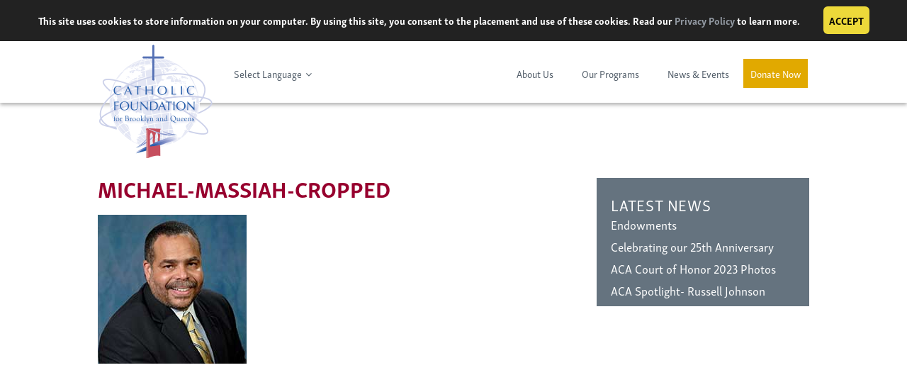

--- FILE ---
content_type: text/html; charset=UTF-8
request_url: https://catholicfoundationbq.org/board/michael-massiah/michael-massiah-cropped/
body_size: 24850
content:
<!DOCTYPE html>
<html lang="en-US">
<head>
<meta charset="UTF-8"><script type="text/javascript">(window.NREUM||(NREUM={})).init={ajax:{deny_list:["bam.nr-data.net"]},feature_flags:["soft_nav"]};(window.NREUM||(NREUM={})).loader_config={licenseKey:"6ad1c29595",applicationID:"96832466",browserID:"96859199"};;/*! For license information please see nr-loader-rum-1.308.0.min.js.LICENSE.txt */
(()=>{var e,t,r={163:(e,t,r)=>{"use strict";r.d(t,{j:()=>E});var n=r(384),i=r(1741);var a=r(2555);r(860).K7.genericEvents;const s="experimental.resources",o="register",c=e=>{if(!e||"string"!=typeof e)return!1;try{document.createDocumentFragment().querySelector(e)}catch{return!1}return!0};var d=r(2614),u=r(944),l=r(8122);const f="[data-nr-mask]",g=e=>(0,l.a)(e,(()=>{const e={feature_flags:[],experimental:{allow_registered_children:!1,resources:!1},mask_selector:"*",block_selector:"[data-nr-block]",mask_input_options:{color:!1,date:!1,"datetime-local":!1,email:!1,month:!1,number:!1,range:!1,search:!1,tel:!1,text:!1,time:!1,url:!1,week:!1,textarea:!1,select:!1,password:!0}};return{ajax:{deny_list:void 0,block_internal:!0,enabled:!0,autoStart:!0},api:{get allow_registered_children(){return e.feature_flags.includes(o)||e.experimental.allow_registered_children},set allow_registered_children(t){e.experimental.allow_registered_children=t},duplicate_registered_data:!1},browser_consent_mode:{enabled:!1},distributed_tracing:{enabled:void 0,exclude_newrelic_header:void 0,cors_use_newrelic_header:void 0,cors_use_tracecontext_headers:void 0,allowed_origins:void 0},get feature_flags(){return e.feature_flags},set feature_flags(t){e.feature_flags=t},generic_events:{enabled:!0,autoStart:!0},harvest:{interval:30},jserrors:{enabled:!0,autoStart:!0},logging:{enabled:!0,autoStart:!0},metrics:{enabled:!0,autoStart:!0},obfuscate:void 0,page_action:{enabled:!0},page_view_event:{enabled:!0,autoStart:!0},page_view_timing:{enabled:!0,autoStart:!0},performance:{capture_marks:!1,capture_measures:!1,capture_detail:!0,resources:{get enabled(){return e.feature_flags.includes(s)||e.experimental.resources},set enabled(t){e.experimental.resources=t},asset_types:[],first_party_domains:[],ignore_newrelic:!0}},privacy:{cookies_enabled:!0},proxy:{assets:void 0,beacon:void 0},session:{expiresMs:d.wk,inactiveMs:d.BB},session_replay:{autoStart:!0,enabled:!1,preload:!1,sampling_rate:10,error_sampling_rate:100,collect_fonts:!1,inline_images:!1,fix_stylesheets:!0,mask_all_inputs:!0,get mask_text_selector(){return e.mask_selector},set mask_text_selector(t){c(t)?e.mask_selector="".concat(t,",").concat(f):""===t||null===t?e.mask_selector=f:(0,u.R)(5,t)},get block_class(){return"nr-block"},get ignore_class(){return"nr-ignore"},get mask_text_class(){return"nr-mask"},get block_selector(){return e.block_selector},set block_selector(t){c(t)?e.block_selector+=",".concat(t):""!==t&&(0,u.R)(6,t)},get mask_input_options(){return e.mask_input_options},set mask_input_options(t){t&&"object"==typeof t?e.mask_input_options={...t,password:!0}:(0,u.R)(7,t)}},session_trace:{enabled:!0,autoStart:!0},soft_navigations:{enabled:!0,autoStart:!0},spa:{enabled:!0,autoStart:!0},ssl:void 0,user_actions:{enabled:!0,elementAttributes:["id","className","tagName","type"]}}})());var p=r(6154),m=r(9324);let h=0;const v={buildEnv:m.F3,distMethod:m.Xs,version:m.xv,originTime:p.WN},b={consented:!1},y={appMetadata:{},get consented(){return this.session?.state?.consent||b.consented},set consented(e){b.consented=e},customTransaction:void 0,denyList:void 0,disabled:!1,harvester:void 0,isolatedBacklog:!1,isRecording:!1,loaderType:void 0,maxBytes:3e4,obfuscator:void 0,onerror:void 0,ptid:void 0,releaseIds:{},session:void 0,timeKeeper:void 0,registeredEntities:[],jsAttributesMetadata:{bytes:0},get harvestCount(){return++h}},_=e=>{const t=(0,l.a)(e,y),r=Object.keys(v).reduce((e,t)=>(e[t]={value:v[t],writable:!1,configurable:!0,enumerable:!0},e),{});return Object.defineProperties(t,r)};var w=r(5701);const x=e=>{const t=e.startsWith("http");e+="/",r.p=t?e:"https://"+e};var R=r(7836),k=r(3241);const A={accountID:void 0,trustKey:void 0,agentID:void 0,licenseKey:void 0,applicationID:void 0,xpid:void 0},S=e=>(0,l.a)(e,A),T=new Set;function E(e,t={},r,s){let{init:o,info:c,loader_config:d,runtime:u={},exposed:l=!0}=t;if(!c){const e=(0,n.pV)();o=e.init,c=e.info,d=e.loader_config}e.init=g(o||{}),e.loader_config=S(d||{}),c.jsAttributes??={},p.bv&&(c.jsAttributes.isWorker=!0),e.info=(0,a.D)(c);const f=e.init,m=[c.beacon,c.errorBeacon];T.has(e.agentIdentifier)||(f.proxy.assets&&(x(f.proxy.assets),m.push(f.proxy.assets)),f.proxy.beacon&&m.push(f.proxy.beacon),e.beacons=[...m],function(e){const t=(0,n.pV)();Object.getOwnPropertyNames(i.W.prototype).forEach(r=>{const n=i.W.prototype[r];if("function"!=typeof n||"constructor"===n)return;let a=t[r];e[r]&&!1!==e.exposed&&"micro-agent"!==e.runtime?.loaderType&&(t[r]=(...t)=>{const n=e[r](...t);return a?a(...t):n})})}(e),(0,n.US)("activatedFeatures",w.B)),u.denyList=[...f.ajax.deny_list||[],...f.ajax.block_internal?m:[]],u.ptid=e.agentIdentifier,u.loaderType=r,e.runtime=_(u),T.has(e.agentIdentifier)||(e.ee=R.ee.get(e.agentIdentifier),e.exposed=l,(0,k.W)({agentIdentifier:e.agentIdentifier,drained:!!w.B?.[e.agentIdentifier],type:"lifecycle",name:"initialize",feature:void 0,data:e.config})),T.add(e.agentIdentifier)}},384:(e,t,r)=>{"use strict";r.d(t,{NT:()=>s,US:()=>u,Zm:()=>o,bQ:()=>d,dV:()=>c,pV:()=>l});var n=r(6154),i=r(1863),a=r(1910);const s={beacon:"bam.nr-data.net",errorBeacon:"bam.nr-data.net"};function o(){return n.gm.NREUM||(n.gm.NREUM={}),void 0===n.gm.newrelic&&(n.gm.newrelic=n.gm.NREUM),n.gm.NREUM}function c(){let e=o();return e.o||(e.o={ST:n.gm.setTimeout,SI:n.gm.setImmediate||n.gm.setInterval,CT:n.gm.clearTimeout,XHR:n.gm.XMLHttpRequest,REQ:n.gm.Request,EV:n.gm.Event,PR:n.gm.Promise,MO:n.gm.MutationObserver,FETCH:n.gm.fetch,WS:n.gm.WebSocket},(0,a.i)(...Object.values(e.o))),e}function d(e,t){let r=o();r.initializedAgents??={},t.initializedAt={ms:(0,i.t)(),date:new Date},r.initializedAgents[e]=t}function u(e,t){o()[e]=t}function l(){return function(){let e=o();const t=e.info||{};e.info={beacon:s.beacon,errorBeacon:s.errorBeacon,...t}}(),function(){let e=o();const t=e.init||{};e.init={...t}}(),c(),function(){let e=o();const t=e.loader_config||{};e.loader_config={...t}}(),o()}},782:(e,t,r)=>{"use strict";r.d(t,{T:()=>n});const n=r(860).K7.pageViewTiming},860:(e,t,r)=>{"use strict";r.d(t,{$J:()=>u,K7:()=>c,P3:()=>d,XX:()=>i,Yy:()=>o,df:()=>a,qY:()=>n,v4:()=>s});const n="events",i="jserrors",a="browser/blobs",s="rum",o="browser/logs",c={ajax:"ajax",genericEvents:"generic_events",jserrors:i,logging:"logging",metrics:"metrics",pageAction:"page_action",pageViewEvent:"page_view_event",pageViewTiming:"page_view_timing",sessionReplay:"session_replay",sessionTrace:"session_trace",softNav:"soft_navigations",spa:"spa"},d={[c.pageViewEvent]:1,[c.pageViewTiming]:2,[c.metrics]:3,[c.jserrors]:4,[c.spa]:5,[c.ajax]:6,[c.sessionTrace]:7,[c.softNav]:8,[c.sessionReplay]:9,[c.logging]:10,[c.genericEvents]:11},u={[c.pageViewEvent]:s,[c.pageViewTiming]:n,[c.ajax]:n,[c.spa]:n,[c.softNav]:n,[c.metrics]:i,[c.jserrors]:i,[c.sessionTrace]:a,[c.sessionReplay]:a,[c.logging]:o,[c.genericEvents]:"ins"}},944:(e,t,r)=>{"use strict";r.d(t,{R:()=>i});var n=r(3241);function i(e,t){"function"==typeof console.debug&&(console.debug("New Relic Warning: https://github.com/newrelic/newrelic-browser-agent/blob/main/docs/warning-codes.md#".concat(e),t),(0,n.W)({agentIdentifier:null,drained:null,type:"data",name:"warn",feature:"warn",data:{code:e,secondary:t}}))}},1687:(e,t,r)=>{"use strict";r.d(t,{Ak:()=>d,Ze:()=>f,x3:()=>u});var n=r(3241),i=r(7836),a=r(3606),s=r(860),o=r(2646);const c={};function d(e,t){const r={staged:!1,priority:s.P3[t]||0};l(e),c[e].get(t)||c[e].set(t,r)}function u(e,t){e&&c[e]&&(c[e].get(t)&&c[e].delete(t),p(e,t,!1),c[e].size&&g(e))}function l(e){if(!e)throw new Error("agentIdentifier required");c[e]||(c[e]=new Map)}function f(e="",t="feature",r=!1){if(l(e),!e||!c[e].get(t)||r)return p(e,t);c[e].get(t).staged=!0,g(e)}function g(e){const t=Array.from(c[e]);t.every(([e,t])=>t.staged)&&(t.sort((e,t)=>e[1].priority-t[1].priority),t.forEach(([t])=>{c[e].delete(t),p(e,t)}))}function p(e,t,r=!0){const s=e?i.ee.get(e):i.ee,c=a.i.handlers;if(!s.aborted&&s.backlog&&c){if((0,n.W)({agentIdentifier:e,type:"lifecycle",name:"drain",feature:t}),r){const e=s.backlog[t],r=c[t];if(r){for(let t=0;e&&t<e.length;++t)m(e[t],r);Object.entries(r).forEach(([e,t])=>{Object.values(t||{}).forEach(t=>{t[0]?.on&&t[0]?.context()instanceof o.y&&t[0].on(e,t[1])})})}}s.isolatedBacklog||delete c[t],s.backlog[t]=null,s.emit("drain-"+t,[])}}function m(e,t){var r=e[1];Object.values(t[r]||{}).forEach(t=>{var r=e[0];if(t[0]===r){var n=t[1],i=e[3],a=e[2];n.apply(i,a)}})}},1738:(e,t,r)=>{"use strict";r.d(t,{U:()=>g,Y:()=>f});var n=r(3241),i=r(9908),a=r(1863),s=r(944),o=r(5701),c=r(3969),d=r(8362),u=r(860),l=r(4261);function f(e,t,r,a){const f=a||r;!f||f[e]&&f[e]!==d.d.prototype[e]||(f[e]=function(){(0,i.p)(c.xV,["API/"+e+"/called"],void 0,u.K7.metrics,r.ee),(0,n.W)({agentIdentifier:r.agentIdentifier,drained:!!o.B?.[r.agentIdentifier],type:"data",name:"api",feature:l.Pl+e,data:{}});try{return t.apply(this,arguments)}catch(e){(0,s.R)(23,e)}})}function g(e,t,r,n,s){const o=e.info;null===r?delete o.jsAttributes[t]:o.jsAttributes[t]=r,(s||null===r)&&(0,i.p)(l.Pl+n,[(0,a.t)(),t,r],void 0,"session",e.ee)}},1741:(e,t,r)=>{"use strict";r.d(t,{W:()=>a});var n=r(944),i=r(4261);class a{#e(e,...t){if(this[e]!==a.prototype[e])return this[e](...t);(0,n.R)(35,e)}addPageAction(e,t){return this.#e(i.hG,e,t)}register(e){return this.#e(i.eY,e)}recordCustomEvent(e,t){return this.#e(i.fF,e,t)}setPageViewName(e,t){return this.#e(i.Fw,e,t)}setCustomAttribute(e,t,r){return this.#e(i.cD,e,t,r)}noticeError(e,t){return this.#e(i.o5,e,t)}setUserId(e,t=!1){return this.#e(i.Dl,e,t)}setApplicationVersion(e){return this.#e(i.nb,e)}setErrorHandler(e){return this.#e(i.bt,e)}addRelease(e,t){return this.#e(i.k6,e,t)}log(e,t){return this.#e(i.$9,e,t)}start(){return this.#e(i.d3)}finished(e){return this.#e(i.BL,e)}recordReplay(){return this.#e(i.CH)}pauseReplay(){return this.#e(i.Tb)}addToTrace(e){return this.#e(i.U2,e)}setCurrentRouteName(e){return this.#e(i.PA,e)}interaction(e){return this.#e(i.dT,e)}wrapLogger(e,t,r){return this.#e(i.Wb,e,t,r)}measure(e,t){return this.#e(i.V1,e,t)}consent(e){return this.#e(i.Pv,e)}}},1863:(e,t,r)=>{"use strict";function n(){return Math.floor(performance.now())}r.d(t,{t:()=>n})},1910:(e,t,r)=>{"use strict";r.d(t,{i:()=>a});var n=r(944);const i=new Map;function a(...e){return e.every(e=>{if(i.has(e))return i.get(e);const t="function"==typeof e?e.toString():"",r=t.includes("[native code]"),a=t.includes("nrWrapper");return r||a||(0,n.R)(64,e?.name||t),i.set(e,r),r})}},2555:(e,t,r)=>{"use strict";r.d(t,{D:()=>o,f:()=>s});var n=r(384),i=r(8122);const a={beacon:n.NT.beacon,errorBeacon:n.NT.errorBeacon,licenseKey:void 0,applicationID:void 0,sa:void 0,queueTime:void 0,applicationTime:void 0,ttGuid:void 0,user:void 0,account:void 0,product:void 0,extra:void 0,jsAttributes:{},userAttributes:void 0,atts:void 0,transactionName:void 0,tNamePlain:void 0};function s(e){try{return!!e.licenseKey&&!!e.errorBeacon&&!!e.applicationID}catch(e){return!1}}const o=e=>(0,i.a)(e,a)},2614:(e,t,r)=>{"use strict";r.d(t,{BB:()=>s,H3:()=>n,g:()=>d,iL:()=>c,tS:()=>o,uh:()=>i,wk:()=>a});const n="NRBA",i="SESSION",a=144e5,s=18e5,o={STARTED:"session-started",PAUSE:"session-pause",RESET:"session-reset",RESUME:"session-resume",UPDATE:"session-update"},c={SAME_TAB:"same-tab",CROSS_TAB:"cross-tab"},d={OFF:0,FULL:1,ERROR:2}},2646:(e,t,r)=>{"use strict";r.d(t,{y:()=>n});class n{constructor(e){this.contextId=e}}},2843:(e,t,r)=>{"use strict";r.d(t,{G:()=>a,u:()=>i});var n=r(3878);function i(e,t=!1,r,i){(0,n.DD)("visibilitychange",function(){if(t)return void("hidden"===document.visibilityState&&e());e(document.visibilityState)},r,i)}function a(e,t,r){(0,n.sp)("pagehide",e,t,r)}},3241:(e,t,r)=>{"use strict";r.d(t,{W:()=>a});var n=r(6154);const i="newrelic";function a(e={}){try{n.gm.dispatchEvent(new CustomEvent(i,{detail:e}))}catch(e){}}},3606:(e,t,r)=>{"use strict";r.d(t,{i:()=>a});var n=r(9908);a.on=s;var i=a.handlers={};function a(e,t,r,a){s(a||n.d,i,e,t,r)}function s(e,t,r,i,a){a||(a="feature"),e||(e=n.d);var s=t[a]=t[a]||{};(s[r]=s[r]||[]).push([e,i])}},3878:(e,t,r)=>{"use strict";function n(e,t){return{capture:e,passive:!1,signal:t}}function i(e,t,r=!1,i){window.addEventListener(e,t,n(r,i))}function a(e,t,r=!1,i){document.addEventListener(e,t,n(r,i))}r.d(t,{DD:()=>a,jT:()=>n,sp:()=>i})},3969:(e,t,r)=>{"use strict";r.d(t,{TZ:()=>n,XG:()=>o,rs:()=>i,xV:()=>s,z_:()=>a});const n=r(860).K7.metrics,i="sm",a="cm",s="storeSupportabilityMetrics",o="storeEventMetrics"},4234:(e,t,r)=>{"use strict";r.d(t,{W:()=>a});var n=r(7836),i=r(1687);class a{constructor(e,t){this.agentIdentifier=e,this.ee=n.ee.get(e),this.featureName=t,this.blocked=!1}deregisterDrain(){(0,i.x3)(this.agentIdentifier,this.featureName)}}},4261:(e,t,r)=>{"use strict";r.d(t,{$9:()=>d,BL:()=>o,CH:()=>g,Dl:()=>_,Fw:()=>y,PA:()=>h,Pl:()=>n,Pv:()=>k,Tb:()=>l,U2:()=>a,V1:()=>R,Wb:()=>x,bt:()=>b,cD:()=>v,d3:()=>w,dT:()=>c,eY:()=>p,fF:()=>f,hG:()=>i,k6:()=>s,nb:()=>m,o5:()=>u});const n="api-",i="addPageAction",a="addToTrace",s="addRelease",o="finished",c="interaction",d="log",u="noticeError",l="pauseReplay",f="recordCustomEvent",g="recordReplay",p="register",m="setApplicationVersion",h="setCurrentRouteName",v="setCustomAttribute",b="setErrorHandler",y="setPageViewName",_="setUserId",w="start",x="wrapLogger",R="measure",k="consent"},5289:(e,t,r)=>{"use strict";r.d(t,{GG:()=>s,Qr:()=>c,sB:()=>o});var n=r(3878),i=r(6389);function a(){return"undefined"==typeof document||"complete"===document.readyState}function s(e,t){if(a())return e();const r=(0,i.J)(e),s=setInterval(()=>{a()&&(clearInterval(s),r())},500);(0,n.sp)("load",r,t)}function o(e){if(a())return e();(0,n.DD)("DOMContentLoaded",e)}function c(e){if(a())return e();(0,n.sp)("popstate",e)}},5607:(e,t,r)=>{"use strict";r.d(t,{W:()=>n});const n=(0,r(9566).bz)()},5701:(e,t,r)=>{"use strict";r.d(t,{B:()=>a,t:()=>s});var n=r(3241);const i=new Set,a={};function s(e,t){const r=t.agentIdentifier;a[r]??={},e&&"object"==typeof e&&(i.has(r)||(t.ee.emit("rumresp",[e]),a[r]=e,i.add(r),(0,n.W)({agentIdentifier:r,loaded:!0,drained:!0,type:"lifecycle",name:"load",feature:void 0,data:e})))}},6154:(e,t,r)=>{"use strict";r.d(t,{OF:()=>c,RI:()=>i,WN:()=>u,bv:()=>a,eN:()=>l,gm:()=>s,mw:()=>o,sb:()=>d});var n=r(1863);const i="undefined"!=typeof window&&!!window.document,a="undefined"!=typeof WorkerGlobalScope&&("undefined"!=typeof self&&self instanceof WorkerGlobalScope&&self.navigator instanceof WorkerNavigator||"undefined"!=typeof globalThis&&globalThis instanceof WorkerGlobalScope&&globalThis.navigator instanceof WorkerNavigator),s=i?window:"undefined"!=typeof WorkerGlobalScope&&("undefined"!=typeof self&&self instanceof WorkerGlobalScope&&self||"undefined"!=typeof globalThis&&globalThis instanceof WorkerGlobalScope&&globalThis),o=Boolean("hidden"===s?.document?.visibilityState),c=/iPad|iPhone|iPod/.test(s.navigator?.userAgent),d=c&&"undefined"==typeof SharedWorker,u=((()=>{const e=s.navigator?.userAgent?.match(/Firefox[/\s](\d+\.\d+)/);Array.isArray(e)&&e.length>=2&&e[1]})(),Date.now()-(0,n.t)()),l=()=>"undefined"!=typeof PerformanceNavigationTiming&&s?.performance?.getEntriesByType("navigation")?.[0]?.responseStart},6389:(e,t,r)=>{"use strict";function n(e,t=500,r={}){const n=r?.leading||!1;let i;return(...r)=>{n&&void 0===i&&(e.apply(this,r),i=setTimeout(()=>{i=clearTimeout(i)},t)),n||(clearTimeout(i),i=setTimeout(()=>{e.apply(this,r)},t))}}function i(e){let t=!1;return(...r)=>{t||(t=!0,e.apply(this,r))}}r.d(t,{J:()=>i,s:()=>n})},6630:(e,t,r)=>{"use strict";r.d(t,{T:()=>n});const n=r(860).K7.pageViewEvent},7699:(e,t,r)=>{"use strict";r.d(t,{It:()=>a,KC:()=>o,No:()=>i,qh:()=>s});var n=r(860);const i=16e3,a=1e6,s="SESSION_ERROR",o={[n.K7.logging]:!0,[n.K7.genericEvents]:!1,[n.K7.jserrors]:!1,[n.K7.ajax]:!1}},7836:(e,t,r)=>{"use strict";r.d(t,{P:()=>o,ee:()=>c});var n=r(384),i=r(8990),a=r(2646),s=r(5607);const o="nr@context:".concat(s.W),c=function e(t,r){var n={},s={},u={},l=!1;try{l=16===r.length&&d.initializedAgents?.[r]?.runtime.isolatedBacklog}catch(e){}var f={on:p,addEventListener:p,removeEventListener:function(e,t){var r=n[e];if(!r)return;for(var i=0;i<r.length;i++)r[i]===t&&r.splice(i,1)},emit:function(e,r,n,i,a){!1!==a&&(a=!0);if(c.aborted&&!i)return;t&&a&&t.emit(e,r,n);var o=g(n);m(e).forEach(e=>{e.apply(o,r)});var d=v()[s[e]];d&&d.push([f,e,r,o]);return o},get:h,listeners:m,context:g,buffer:function(e,t){const r=v();if(t=t||"feature",f.aborted)return;Object.entries(e||{}).forEach(([e,n])=>{s[n]=t,t in r||(r[t]=[])})},abort:function(){f._aborted=!0,Object.keys(f.backlog).forEach(e=>{delete f.backlog[e]})},isBuffering:function(e){return!!v()[s[e]]},debugId:r,backlog:l?{}:t&&"object"==typeof t.backlog?t.backlog:{},isolatedBacklog:l};return Object.defineProperty(f,"aborted",{get:()=>{let e=f._aborted||!1;return e||(t&&(e=t.aborted),e)}}),f;function g(e){return e&&e instanceof a.y?e:e?(0,i.I)(e,o,()=>new a.y(o)):new a.y(o)}function p(e,t){n[e]=m(e).concat(t)}function m(e){return n[e]||[]}function h(t){return u[t]=u[t]||e(f,t)}function v(){return f.backlog}}(void 0,"globalEE"),d=(0,n.Zm)();d.ee||(d.ee=c)},8122:(e,t,r)=>{"use strict";r.d(t,{a:()=>i});var n=r(944);function i(e,t){try{if(!e||"object"!=typeof e)return(0,n.R)(3);if(!t||"object"!=typeof t)return(0,n.R)(4);const r=Object.create(Object.getPrototypeOf(t),Object.getOwnPropertyDescriptors(t)),a=0===Object.keys(r).length?e:r;for(let s in a)if(void 0!==e[s])try{if(null===e[s]){r[s]=null;continue}Array.isArray(e[s])&&Array.isArray(t[s])?r[s]=Array.from(new Set([...e[s],...t[s]])):"object"==typeof e[s]&&"object"==typeof t[s]?r[s]=i(e[s],t[s]):r[s]=e[s]}catch(e){r[s]||(0,n.R)(1,e)}return r}catch(e){(0,n.R)(2,e)}}},8362:(e,t,r)=>{"use strict";r.d(t,{d:()=>a});var n=r(9566),i=r(1741);class a extends i.W{agentIdentifier=(0,n.LA)(16)}},8374:(e,t,r)=>{r.nc=(()=>{try{return document?.currentScript?.nonce}catch(e){}return""})()},8990:(e,t,r)=>{"use strict";r.d(t,{I:()=>i});var n=Object.prototype.hasOwnProperty;function i(e,t,r){if(n.call(e,t))return e[t];var i=r();if(Object.defineProperty&&Object.keys)try{return Object.defineProperty(e,t,{value:i,writable:!0,enumerable:!1}),i}catch(e){}return e[t]=i,i}},9324:(e,t,r)=>{"use strict";r.d(t,{F3:()=>i,Xs:()=>a,xv:()=>n});const n="1.308.0",i="PROD",a="CDN"},9566:(e,t,r)=>{"use strict";r.d(t,{LA:()=>o,bz:()=>s});var n=r(6154);const i="xxxxxxxx-xxxx-4xxx-yxxx-xxxxxxxxxxxx";function a(e,t){return e?15&e[t]:16*Math.random()|0}function s(){const e=n.gm?.crypto||n.gm?.msCrypto;let t,r=0;return e&&e.getRandomValues&&(t=e.getRandomValues(new Uint8Array(30))),i.split("").map(e=>"x"===e?a(t,r++).toString(16):"y"===e?(3&a()|8).toString(16):e).join("")}function o(e){const t=n.gm?.crypto||n.gm?.msCrypto;let r,i=0;t&&t.getRandomValues&&(r=t.getRandomValues(new Uint8Array(e)));const s=[];for(var o=0;o<e;o++)s.push(a(r,i++).toString(16));return s.join("")}},9908:(e,t,r)=>{"use strict";r.d(t,{d:()=>n,p:()=>i});var n=r(7836).ee.get("handle");function i(e,t,r,i,a){a?(a.buffer([e],i),a.emit(e,t,r)):(n.buffer([e],i),n.emit(e,t,r))}}},n={};function i(e){var t=n[e];if(void 0!==t)return t.exports;var a=n[e]={exports:{}};return r[e](a,a.exports,i),a.exports}i.m=r,i.d=(e,t)=>{for(var r in t)i.o(t,r)&&!i.o(e,r)&&Object.defineProperty(e,r,{enumerable:!0,get:t[r]})},i.f={},i.e=e=>Promise.all(Object.keys(i.f).reduce((t,r)=>(i.f[r](e,t),t),[])),i.u=e=>"nr-rum-1.308.0.min.js",i.o=(e,t)=>Object.prototype.hasOwnProperty.call(e,t),e={},t="NRBA-1.308.0.PROD:",i.l=(r,n,a,s)=>{if(e[r])e[r].push(n);else{var o,c;if(void 0!==a)for(var d=document.getElementsByTagName("script"),u=0;u<d.length;u++){var l=d[u];if(l.getAttribute("src")==r||l.getAttribute("data-webpack")==t+a){o=l;break}}if(!o){c=!0;var f={296:"sha512-+MIMDsOcckGXa1EdWHqFNv7P+JUkd5kQwCBr3KE6uCvnsBNUrdSt4a/3/L4j4TxtnaMNjHpza2/erNQbpacJQA=="};(o=document.createElement("script")).charset="utf-8",i.nc&&o.setAttribute("nonce",i.nc),o.setAttribute("data-webpack",t+a),o.src=r,0!==o.src.indexOf(window.location.origin+"/")&&(o.crossOrigin="anonymous"),f[s]&&(o.integrity=f[s])}e[r]=[n];var g=(t,n)=>{o.onerror=o.onload=null,clearTimeout(p);var i=e[r];if(delete e[r],o.parentNode&&o.parentNode.removeChild(o),i&&i.forEach(e=>e(n)),t)return t(n)},p=setTimeout(g.bind(null,void 0,{type:"timeout",target:o}),12e4);o.onerror=g.bind(null,o.onerror),o.onload=g.bind(null,o.onload),c&&document.head.appendChild(o)}},i.r=e=>{"undefined"!=typeof Symbol&&Symbol.toStringTag&&Object.defineProperty(e,Symbol.toStringTag,{value:"Module"}),Object.defineProperty(e,"__esModule",{value:!0})},i.p="https://js-agent.newrelic.com/",(()=>{var e={374:0,840:0};i.f.j=(t,r)=>{var n=i.o(e,t)?e[t]:void 0;if(0!==n)if(n)r.push(n[2]);else{var a=new Promise((r,i)=>n=e[t]=[r,i]);r.push(n[2]=a);var s=i.p+i.u(t),o=new Error;i.l(s,r=>{if(i.o(e,t)&&(0!==(n=e[t])&&(e[t]=void 0),n)){var a=r&&("load"===r.type?"missing":r.type),s=r&&r.target&&r.target.src;o.message="Loading chunk "+t+" failed: ("+a+": "+s+")",o.name="ChunkLoadError",o.type=a,o.request=s,n[1](o)}},"chunk-"+t,t)}};var t=(t,r)=>{var n,a,[s,o,c]=r,d=0;if(s.some(t=>0!==e[t])){for(n in o)i.o(o,n)&&(i.m[n]=o[n]);if(c)c(i)}for(t&&t(r);d<s.length;d++)a=s[d],i.o(e,a)&&e[a]&&e[a][0](),e[a]=0},r=self["webpackChunk:NRBA-1.308.0.PROD"]=self["webpackChunk:NRBA-1.308.0.PROD"]||[];r.forEach(t.bind(null,0)),r.push=t.bind(null,r.push.bind(r))})(),(()=>{"use strict";i(8374);var e=i(8362),t=i(860);const r=Object.values(t.K7);var n=i(163);var a=i(9908),s=i(1863),o=i(4261),c=i(1738);var d=i(1687),u=i(4234),l=i(5289),f=i(6154),g=i(944),p=i(384);const m=e=>f.RI&&!0===e?.privacy.cookies_enabled;function h(e){return!!(0,p.dV)().o.MO&&m(e)&&!0===e?.session_trace.enabled}var v=i(6389),b=i(7699);class y extends u.W{constructor(e,t){super(e.agentIdentifier,t),this.agentRef=e,this.abortHandler=void 0,this.featAggregate=void 0,this.loadedSuccessfully=void 0,this.onAggregateImported=new Promise(e=>{this.loadedSuccessfully=e}),this.deferred=Promise.resolve(),!1===e.init[this.featureName].autoStart?this.deferred=new Promise((t,r)=>{this.ee.on("manual-start-all",(0,v.J)(()=>{(0,d.Ak)(e.agentIdentifier,this.featureName),t()}))}):(0,d.Ak)(e.agentIdentifier,t)}importAggregator(e,t,r={}){if(this.featAggregate)return;const n=async()=>{let n;await this.deferred;try{if(m(e.init)){const{setupAgentSession:t}=await i.e(296).then(i.bind(i,3305));n=t(e)}}catch(e){(0,g.R)(20,e),this.ee.emit("internal-error",[e]),(0,a.p)(b.qh,[e],void 0,this.featureName,this.ee)}try{if(!this.#t(this.featureName,n,e.init))return(0,d.Ze)(this.agentIdentifier,this.featureName),void this.loadedSuccessfully(!1);const{Aggregate:i}=await t();this.featAggregate=new i(e,r),e.runtime.harvester.initializedAggregates.push(this.featAggregate),this.loadedSuccessfully(!0)}catch(e){(0,g.R)(34,e),this.abortHandler?.(),(0,d.Ze)(this.agentIdentifier,this.featureName,!0),this.loadedSuccessfully(!1),this.ee&&this.ee.abort()}};f.RI?(0,l.GG)(()=>n(),!0):n()}#t(e,r,n){if(this.blocked)return!1;switch(e){case t.K7.sessionReplay:return h(n)&&!!r;case t.K7.sessionTrace:return!!r;default:return!0}}}var _=i(6630),w=i(2614),x=i(3241);class R extends y{static featureName=_.T;constructor(e){var t;super(e,_.T),this.setupInspectionEvents(e.agentIdentifier),t=e,(0,c.Y)(o.Fw,function(e,r){"string"==typeof e&&("/"!==e.charAt(0)&&(e="/"+e),t.runtime.customTransaction=(r||"http://custom.transaction")+e,(0,a.p)(o.Pl+o.Fw,[(0,s.t)()],void 0,void 0,t.ee))},t),this.importAggregator(e,()=>i.e(296).then(i.bind(i,3943)))}setupInspectionEvents(e){const t=(t,r)=>{t&&(0,x.W)({agentIdentifier:e,timeStamp:t.timeStamp,loaded:"complete"===t.target.readyState,type:"window",name:r,data:t.target.location+""})};(0,l.sB)(e=>{t(e,"DOMContentLoaded")}),(0,l.GG)(e=>{t(e,"load")}),(0,l.Qr)(e=>{t(e,"navigate")}),this.ee.on(w.tS.UPDATE,(t,r)=>{(0,x.W)({agentIdentifier:e,type:"lifecycle",name:"session",data:r})})}}class k extends e.d{constructor(e){var t;(super(),f.gm)?(this.features={},(0,p.bQ)(this.agentIdentifier,this),this.desiredFeatures=new Set(e.features||[]),this.desiredFeatures.add(R),(0,n.j)(this,e,e.loaderType||"agent"),t=this,(0,c.Y)(o.cD,function(e,r,n=!1){if("string"==typeof e){if(["string","number","boolean"].includes(typeof r)||null===r)return(0,c.U)(t,e,r,o.cD,n);(0,g.R)(40,typeof r)}else(0,g.R)(39,typeof e)},t),function(e){(0,c.Y)(o.Dl,function(t,r=!1){if("string"!=typeof t&&null!==t)return void(0,g.R)(41,typeof t);const n=e.info.jsAttributes["enduser.id"];r&&null!=n&&n!==t?(0,a.p)(o.Pl+"setUserIdAndResetSession",[t],void 0,"session",e.ee):(0,c.U)(e,"enduser.id",t,o.Dl,!0)},e)}(this),function(e){(0,c.Y)(o.nb,function(t){if("string"==typeof t||null===t)return(0,c.U)(e,"application.version",t,o.nb,!1);(0,g.R)(42,typeof t)},e)}(this),function(e){(0,c.Y)(o.d3,function(){e.ee.emit("manual-start-all")},e)}(this),function(e){(0,c.Y)(o.Pv,function(t=!0){if("boolean"==typeof t){if((0,a.p)(o.Pl+o.Pv,[t],void 0,"session",e.ee),e.runtime.consented=t,t){const t=e.features.page_view_event;t.onAggregateImported.then(e=>{const r=t.featAggregate;e&&!r.sentRum&&r.sendRum()})}}else(0,g.R)(65,typeof t)},e)}(this),this.run()):(0,g.R)(21)}get config(){return{info:this.info,init:this.init,loader_config:this.loader_config,runtime:this.runtime}}get api(){return this}run(){try{const e=function(e){const t={};return r.forEach(r=>{t[r]=!!e[r]?.enabled}),t}(this.init),n=[...this.desiredFeatures];n.sort((e,r)=>t.P3[e.featureName]-t.P3[r.featureName]),n.forEach(r=>{if(!e[r.featureName]&&r.featureName!==t.K7.pageViewEvent)return;if(r.featureName===t.K7.spa)return void(0,g.R)(67);const n=function(e){switch(e){case t.K7.ajax:return[t.K7.jserrors];case t.K7.sessionTrace:return[t.K7.ajax,t.K7.pageViewEvent];case t.K7.sessionReplay:return[t.K7.sessionTrace];case t.K7.pageViewTiming:return[t.K7.pageViewEvent];default:return[]}}(r.featureName).filter(e=>!(e in this.features));n.length>0&&(0,g.R)(36,{targetFeature:r.featureName,missingDependencies:n}),this.features[r.featureName]=new r(this)})}catch(e){(0,g.R)(22,e);for(const e in this.features)this.features[e].abortHandler?.();const t=(0,p.Zm)();delete t.initializedAgents[this.agentIdentifier]?.features,delete this.sharedAggregator;return t.ee.get(this.agentIdentifier).abort(),!1}}}var A=i(2843),S=i(782);class T extends y{static featureName=S.T;constructor(e){super(e,S.T),f.RI&&((0,A.u)(()=>(0,a.p)("docHidden",[(0,s.t)()],void 0,S.T,this.ee),!0),(0,A.G)(()=>(0,a.p)("winPagehide",[(0,s.t)()],void 0,S.T,this.ee)),this.importAggregator(e,()=>i.e(296).then(i.bind(i,2117))))}}var E=i(3969);class I extends y{static featureName=E.TZ;constructor(e){super(e,E.TZ),f.RI&&document.addEventListener("securitypolicyviolation",e=>{(0,a.p)(E.xV,["Generic/CSPViolation/Detected"],void 0,this.featureName,this.ee)}),this.importAggregator(e,()=>i.e(296).then(i.bind(i,9623)))}}new k({features:[R,T,I],loaderType:"lite"})})()})();</script>
<meta name="viewport" content="width=device-width, initial-scale=1">
<link rel="profile" href="http://gmpg.org/xfn/11">
<link rel="stylesheet" href="https://use.typekit.net/lot1xup.css">
<meta name="facebook-domain-verification" content="6uc60l4580du90ys16xsidtrroc739" />
<!-- Google Tag Manager -->
<script>
    (function(w,d,s,l,i){w[l]=w[l]||[];w[l].push({'gtm.start':
    new Date().getTime(),event:'gtm.js'});var f=d.getElementsByTagName(s)[0],
    j=d.createElement(s),dl=l!='dataLayer'?'&l='+l:'';j.async=true;j.src=
    'https://www.googletagmanager.com/gtm.js?id='+i+dl;f.parentNode.insertBefore(j,f);
    })(window,document,'script','dataLayer','GTM-PJ3CVGQ');
</script>
<!-- End Google Tag Manager -->
<!-- Hotjar Tracking Code for https://catholicfoundationbq.org/ -->
<script>
    (function(h,o,t,j,a,r){
        h.hj=h.hj||function(){(h.hj.q=h.hj.q||[]).push(arguments)};
        h._hjSettings={hjid:1266948,hjsv:6};
        a=o.getElementsByTagName('head')[0];
        r=o.createElement('script');r.async=1;
        r.src=t+h._hjSettings.hjid+j+h._hjSettings.hjsv;
        a.appendChild(r);
    })(window,document,'https://static.hotjar.com/c/hotjar-','.js?sv=');
</script>
<link rel="shortcut icon" href="/wp-content/themes/cfbq/favicon.ico" />
<meta name='robots' content='index, follow, max-image-preview:large, max-snippet:-1, max-video-preview:-1' />

	<!-- This site is optimized with the Yoast SEO plugin v20.0 - https://yoast.com/wordpress/plugins/seo/ -->
	<title>michael-massiah-cropped - Catholic Foundation for Brooklyn and Queens</title>
	<link rel="canonical" href="https://catholicfoundationbq.org/board/michael-massiah/michael-massiah-cropped/" />
	<meta property="og:locale" content="en_US" />
	<meta property="og:type" content="article" />
	<meta property="og:title" content="michael-massiah-cropped - Catholic Foundation for Brooklyn and Queens" />
	<meta property="og:url" content="https://catholicfoundationbq.org/board/michael-massiah/michael-massiah-cropped/" />
	<meta property="og:site_name" content="Catholic Foundation for Brooklyn and Queens" />
	<meta property="article:modified_time" content="2018-03-01T15:54:12+00:00" />
	<meta property="og:image" content="https://catholicfoundationbq.org/board/michael-massiah/michael-massiah-cropped" />
	<meta property="og:image:width" content="210" />
	<meta property="og:image:height" content="210" />
	<meta property="og:image:type" content="image/jpeg" />
	<meta name="twitter:card" content="summary_large_image" />
	<script type="application/ld+json" class="yoast-schema-graph">{"@context":"https://schema.org","@graph":[{"@type":"WebPage","@id":"https://catholicfoundationbq.org/board/michael-massiah/michael-massiah-cropped/","url":"https://catholicfoundationbq.org/board/michael-massiah/michael-massiah-cropped/","name":"michael-massiah-cropped - Catholic Foundation for Brooklyn and Queens","isPartOf":{"@id":"https://catholicfoundationbq.org/#website"},"primaryImageOfPage":{"@id":"https://catholicfoundationbq.org/board/michael-massiah/michael-massiah-cropped/#primaryimage"},"image":{"@id":"https://catholicfoundationbq.org/board/michael-massiah/michael-massiah-cropped/#primaryimage"},"thumbnailUrl":"https://catholicfoundationbq.org/wp-content/uploads/2018/02/michael-massiah-cropped.jpg","datePublished":"2018-02-23T20:57:29+00:00","dateModified":"2018-03-01T15:54:12+00:00","breadcrumb":{"@id":"https://catholicfoundationbq.org/board/michael-massiah/michael-massiah-cropped/#breadcrumb"},"inLanguage":"en-US","potentialAction":[{"@type":"ReadAction","target":["https://catholicfoundationbq.org/board/michael-massiah/michael-massiah-cropped/"]}]},{"@type":"ImageObject","inLanguage":"en-US","@id":"https://catholicfoundationbq.org/board/michael-massiah/michael-massiah-cropped/#primaryimage","url":"https://catholicfoundationbq.org/wp-content/uploads/2018/02/michael-massiah-cropped.jpg","contentUrl":"https://catholicfoundationbq.org/wp-content/uploads/2018/02/michael-massiah-cropped.jpg","width":210,"height":210},{"@type":"BreadcrumbList","@id":"https://catholicfoundationbq.org/board/michael-massiah/michael-massiah-cropped/#breadcrumb","itemListElement":[{"@type":"ListItem","position":1,"name":"Home","item":"https://catholicfoundationbq.org/"},{"@type":"ListItem","position":2,"name":"Michael G. Massiah","item":"https://catholicfoundationbq.org/board/michael-massiah/"},{"@type":"ListItem","position":3,"name":"michael-massiah-cropped"}]},{"@type":"WebSite","@id":"https://catholicfoundationbq.org/#website","url":"https://catholicfoundationbq.org/","name":"Catholic Foundation for Brooklyn and Queens","description":"","potentialAction":[{"@type":"SearchAction","target":{"@type":"EntryPoint","urlTemplate":"https://catholicfoundationbq.org/?s={search_term_string}"},"query-input":"required name=search_term_string"}],"inLanguage":"en-US"}]}</script>
	<!-- / Yoast SEO plugin. -->


<link rel='dns-prefetch' href='//catholicfoundationbq.org' />
<link rel='dns-prefetch' href='//translate.google.com' />
<link rel='dns-prefetch' href='//js.hs-scripts.com' />
<link rel='dns-prefetch' href='//use.fontawesome.com' />
<link rel='dns-prefetch' href='//cdn.rawgit.com' />
<link rel="alternate" type="application/rss+xml" title="Catholic Foundation for Brooklyn and Queens &raquo; Feed" href="https://catholicfoundationbq.org/feed/" />
<link rel="alternate" type="application/rss+xml" title="Catholic Foundation for Brooklyn and Queens &raquo; Comments Feed" href="https://catholicfoundationbq.org/comments/feed/" />
<script type="text/javascript">
window._wpemojiSettings = {"baseUrl":"https:\/\/s.w.org\/images\/core\/emoji\/14.0.0\/72x72\/","ext":".png","svgUrl":"https:\/\/s.w.org\/images\/core\/emoji\/14.0.0\/svg\/","svgExt":".svg","source":{"concatemoji":"https:\/\/catholicfoundationbq.org\/wp-includes\/js\/wp-emoji-release.min.js?ver=6.1.1"}};
/*! This file is auto-generated */
!function(e,a,t){var n,r,o,i=a.createElement("canvas"),p=i.getContext&&i.getContext("2d");function s(e,t){var a=String.fromCharCode,e=(p.clearRect(0,0,i.width,i.height),p.fillText(a.apply(this,e),0,0),i.toDataURL());return p.clearRect(0,0,i.width,i.height),p.fillText(a.apply(this,t),0,0),e===i.toDataURL()}function c(e){var t=a.createElement("script");t.src=e,t.defer=t.type="text/javascript",a.getElementsByTagName("head")[0].appendChild(t)}for(o=Array("flag","emoji"),t.supports={everything:!0,everythingExceptFlag:!0},r=0;r<o.length;r++)t.supports[o[r]]=function(e){if(p&&p.fillText)switch(p.textBaseline="top",p.font="600 32px Arial",e){case"flag":return s([127987,65039,8205,9895,65039],[127987,65039,8203,9895,65039])?!1:!s([55356,56826,55356,56819],[55356,56826,8203,55356,56819])&&!s([55356,57332,56128,56423,56128,56418,56128,56421,56128,56430,56128,56423,56128,56447],[55356,57332,8203,56128,56423,8203,56128,56418,8203,56128,56421,8203,56128,56430,8203,56128,56423,8203,56128,56447]);case"emoji":return!s([129777,127995,8205,129778,127999],[129777,127995,8203,129778,127999])}return!1}(o[r]),t.supports.everything=t.supports.everything&&t.supports[o[r]],"flag"!==o[r]&&(t.supports.everythingExceptFlag=t.supports.everythingExceptFlag&&t.supports[o[r]]);t.supports.everythingExceptFlag=t.supports.everythingExceptFlag&&!t.supports.flag,t.DOMReady=!1,t.readyCallback=function(){t.DOMReady=!0},t.supports.everything||(n=function(){t.readyCallback()},a.addEventListener?(a.addEventListener("DOMContentLoaded",n,!1),e.addEventListener("load",n,!1)):(e.attachEvent("onload",n),a.attachEvent("onreadystatechange",function(){"complete"===a.readyState&&t.readyCallback()})),(e=t.source||{}).concatemoji?c(e.concatemoji):e.wpemoji&&e.twemoji&&(c(e.twemoji),c(e.wpemoji)))}(window,document,window._wpemojiSettings);
</script>
<style type="text/css">
img.wp-smiley,
img.emoji {
	display: inline !important;
	border: none !important;
	box-shadow: none !important;
	height: 1em !important;
	width: 1em !important;
	margin: 0 0.07em !important;
	vertical-align: -0.1em !important;
	background: none !important;
	padding: 0 !important;
}
</style>
	<link rel='stylesheet' id='formidable-css' href='https://catholicfoundationbq.org/wp-content/plugins/formidable/css/formidableforms.css?ver=2281314' type='text/css' media='all' />
<link rel='stylesheet' id='wp-block-library-css' href='https://catholicfoundationbq.org/wp-includes/css/dist/block-library/style.min.css?ver=6.1.1' type='text/css' media='all' />
<link rel='stylesheet' id='classic-theme-styles-css' href='https://catholicfoundationbq.org/wp-includes/css/classic-themes.min.css?ver=1' type='text/css' media='all' />
<style id='global-styles-inline-css' type='text/css'>
body{--wp--preset--color--black: #000000;--wp--preset--color--cyan-bluish-gray: #abb8c3;--wp--preset--color--white: #ffffff;--wp--preset--color--pale-pink: #f78da7;--wp--preset--color--vivid-red: #cf2e2e;--wp--preset--color--luminous-vivid-orange: #ff6900;--wp--preset--color--luminous-vivid-amber: #fcb900;--wp--preset--color--light-green-cyan: #7bdcb5;--wp--preset--color--vivid-green-cyan: #00d084;--wp--preset--color--pale-cyan-blue: #8ed1fc;--wp--preset--color--vivid-cyan-blue: #0693e3;--wp--preset--color--vivid-purple: #9b51e0;--wp--preset--gradient--vivid-cyan-blue-to-vivid-purple: linear-gradient(135deg,rgba(6,147,227,1) 0%,rgb(155,81,224) 100%);--wp--preset--gradient--light-green-cyan-to-vivid-green-cyan: linear-gradient(135deg,rgb(122,220,180) 0%,rgb(0,208,130) 100%);--wp--preset--gradient--luminous-vivid-amber-to-luminous-vivid-orange: linear-gradient(135deg,rgba(252,185,0,1) 0%,rgba(255,105,0,1) 100%);--wp--preset--gradient--luminous-vivid-orange-to-vivid-red: linear-gradient(135deg,rgba(255,105,0,1) 0%,rgb(207,46,46) 100%);--wp--preset--gradient--very-light-gray-to-cyan-bluish-gray: linear-gradient(135deg,rgb(238,238,238) 0%,rgb(169,184,195) 100%);--wp--preset--gradient--cool-to-warm-spectrum: linear-gradient(135deg,rgb(74,234,220) 0%,rgb(151,120,209) 20%,rgb(207,42,186) 40%,rgb(238,44,130) 60%,rgb(251,105,98) 80%,rgb(254,248,76) 100%);--wp--preset--gradient--blush-light-purple: linear-gradient(135deg,rgb(255,206,236) 0%,rgb(152,150,240) 100%);--wp--preset--gradient--blush-bordeaux: linear-gradient(135deg,rgb(254,205,165) 0%,rgb(254,45,45) 50%,rgb(107,0,62) 100%);--wp--preset--gradient--luminous-dusk: linear-gradient(135deg,rgb(255,203,112) 0%,rgb(199,81,192) 50%,rgb(65,88,208) 100%);--wp--preset--gradient--pale-ocean: linear-gradient(135deg,rgb(255,245,203) 0%,rgb(182,227,212) 50%,rgb(51,167,181) 100%);--wp--preset--gradient--electric-grass: linear-gradient(135deg,rgb(202,248,128) 0%,rgb(113,206,126) 100%);--wp--preset--gradient--midnight: linear-gradient(135deg,rgb(2,3,129) 0%,rgb(40,116,252) 100%);--wp--preset--duotone--dark-grayscale: url('#wp-duotone-dark-grayscale');--wp--preset--duotone--grayscale: url('#wp-duotone-grayscale');--wp--preset--duotone--purple-yellow: url('#wp-duotone-purple-yellow');--wp--preset--duotone--blue-red: url('#wp-duotone-blue-red');--wp--preset--duotone--midnight: url('#wp-duotone-midnight');--wp--preset--duotone--magenta-yellow: url('#wp-duotone-magenta-yellow');--wp--preset--duotone--purple-green: url('#wp-duotone-purple-green');--wp--preset--duotone--blue-orange: url('#wp-duotone-blue-orange');--wp--preset--font-size--small: 13px;--wp--preset--font-size--medium: 20px;--wp--preset--font-size--large: 36px;--wp--preset--font-size--x-large: 42px;--wp--preset--spacing--20: 0.44rem;--wp--preset--spacing--30: 0.67rem;--wp--preset--spacing--40: 1rem;--wp--preset--spacing--50: 1.5rem;--wp--preset--spacing--60: 2.25rem;--wp--preset--spacing--70: 3.38rem;--wp--preset--spacing--80: 5.06rem;}:where(.is-layout-flex){gap: 0.5em;}body .is-layout-flow > .alignleft{float: left;margin-inline-start: 0;margin-inline-end: 2em;}body .is-layout-flow > .alignright{float: right;margin-inline-start: 2em;margin-inline-end: 0;}body .is-layout-flow > .aligncenter{margin-left: auto !important;margin-right: auto !important;}body .is-layout-constrained > .alignleft{float: left;margin-inline-start: 0;margin-inline-end: 2em;}body .is-layout-constrained > .alignright{float: right;margin-inline-start: 2em;margin-inline-end: 0;}body .is-layout-constrained > .aligncenter{margin-left: auto !important;margin-right: auto !important;}body .is-layout-constrained > :where(:not(.alignleft):not(.alignright):not(.alignfull)){max-width: var(--wp--style--global--content-size);margin-left: auto !important;margin-right: auto !important;}body .is-layout-constrained > .alignwide{max-width: var(--wp--style--global--wide-size);}body .is-layout-flex{display: flex;}body .is-layout-flex{flex-wrap: wrap;align-items: center;}body .is-layout-flex > *{margin: 0;}:where(.wp-block-columns.is-layout-flex){gap: 2em;}.has-black-color{color: var(--wp--preset--color--black) !important;}.has-cyan-bluish-gray-color{color: var(--wp--preset--color--cyan-bluish-gray) !important;}.has-white-color{color: var(--wp--preset--color--white) !important;}.has-pale-pink-color{color: var(--wp--preset--color--pale-pink) !important;}.has-vivid-red-color{color: var(--wp--preset--color--vivid-red) !important;}.has-luminous-vivid-orange-color{color: var(--wp--preset--color--luminous-vivid-orange) !important;}.has-luminous-vivid-amber-color{color: var(--wp--preset--color--luminous-vivid-amber) !important;}.has-light-green-cyan-color{color: var(--wp--preset--color--light-green-cyan) !important;}.has-vivid-green-cyan-color{color: var(--wp--preset--color--vivid-green-cyan) !important;}.has-pale-cyan-blue-color{color: var(--wp--preset--color--pale-cyan-blue) !important;}.has-vivid-cyan-blue-color{color: var(--wp--preset--color--vivid-cyan-blue) !important;}.has-vivid-purple-color{color: var(--wp--preset--color--vivid-purple) !important;}.has-black-background-color{background-color: var(--wp--preset--color--black) !important;}.has-cyan-bluish-gray-background-color{background-color: var(--wp--preset--color--cyan-bluish-gray) !important;}.has-white-background-color{background-color: var(--wp--preset--color--white) !important;}.has-pale-pink-background-color{background-color: var(--wp--preset--color--pale-pink) !important;}.has-vivid-red-background-color{background-color: var(--wp--preset--color--vivid-red) !important;}.has-luminous-vivid-orange-background-color{background-color: var(--wp--preset--color--luminous-vivid-orange) !important;}.has-luminous-vivid-amber-background-color{background-color: var(--wp--preset--color--luminous-vivid-amber) !important;}.has-light-green-cyan-background-color{background-color: var(--wp--preset--color--light-green-cyan) !important;}.has-vivid-green-cyan-background-color{background-color: var(--wp--preset--color--vivid-green-cyan) !important;}.has-pale-cyan-blue-background-color{background-color: var(--wp--preset--color--pale-cyan-blue) !important;}.has-vivid-cyan-blue-background-color{background-color: var(--wp--preset--color--vivid-cyan-blue) !important;}.has-vivid-purple-background-color{background-color: var(--wp--preset--color--vivid-purple) !important;}.has-black-border-color{border-color: var(--wp--preset--color--black) !important;}.has-cyan-bluish-gray-border-color{border-color: var(--wp--preset--color--cyan-bluish-gray) !important;}.has-white-border-color{border-color: var(--wp--preset--color--white) !important;}.has-pale-pink-border-color{border-color: var(--wp--preset--color--pale-pink) !important;}.has-vivid-red-border-color{border-color: var(--wp--preset--color--vivid-red) !important;}.has-luminous-vivid-orange-border-color{border-color: var(--wp--preset--color--luminous-vivid-orange) !important;}.has-luminous-vivid-amber-border-color{border-color: var(--wp--preset--color--luminous-vivid-amber) !important;}.has-light-green-cyan-border-color{border-color: var(--wp--preset--color--light-green-cyan) !important;}.has-vivid-green-cyan-border-color{border-color: var(--wp--preset--color--vivid-green-cyan) !important;}.has-pale-cyan-blue-border-color{border-color: var(--wp--preset--color--pale-cyan-blue) !important;}.has-vivid-cyan-blue-border-color{border-color: var(--wp--preset--color--vivid-cyan-blue) !important;}.has-vivid-purple-border-color{border-color: var(--wp--preset--color--vivid-purple) !important;}.has-vivid-cyan-blue-to-vivid-purple-gradient-background{background: var(--wp--preset--gradient--vivid-cyan-blue-to-vivid-purple) !important;}.has-light-green-cyan-to-vivid-green-cyan-gradient-background{background: var(--wp--preset--gradient--light-green-cyan-to-vivid-green-cyan) !important;}.has-luminous-vivid-amber-to-luminous-vivid-orange-gradient-background{background: var(--wp--preset--gradient--luminous-vivid-amber-to-luminous-vivid-orange) !important;}.has-luminous-vivid-orange-to-vivid-red-gradient-background{background: var(--wp--preset--gradient--luminous-vivid-orange-to-vivid-red) !important;}.has-very-light-gray-to-cyan-bluish-gray-gradient-background{background: var(--wp--preset--gradient--very-light-gray-to-cyan-bluish-gray) !important;}.has-cool-to-warm-spectrum-gradient-background{background: var(--wp--preset--gradient--cool-to-warm-spectrum) !important;}.has-blush-light-purple-gradient-background{background: var(--wp--preset--gradient--blush-light-purple) !important;}.has-blush-bordeaux-gradient-background{background: var(--wp--preset--gradient--blush-bordeaux) !important;}.has-luminous-dusk-gradient-background{background: var(--wp--preset--gradient--luminous-dusk) !important;}.has-pale-ocean-gradient-background{background: var(--wp--preset--gradient--pale-ocean) !important;}.has-electric-grass-gradient-background{background: var(--wp--preset--gradient--electric-grass) !important;}.has-midnight-gradient-background{background: var(--wp--preset--gradient--midnight) !important;}.has-small-font-size{font-size: var(--wp--preset--font-size--small) !important;}.has-medium-font-size{font-size: var(--wp--preset--font-size--medium) !important;}.has-large-font-size{font-size: var(--wp--preset--font-size--large) !important;}.has-x-large-font-size{font-size: var(--wp--preset--font-size--x-large) !important;}
.wp-block-navigation a:where(:not(.wp-element-button)){color: inherit;}
:where(.wp-block-columns.is-layout-flex){gap: 2em;}
.wp-block-pullquote{font-size: 1.5em;line-height: 1.6;}
</style>
<link rel='stylesheet' id='google-language-translator-css' href='https://catholicfoundationbq.org/wp-content/plugins/google-language-translator/css/style.css?ver=6.0.16' type='text/css' media='' />
<link rel='stylesheet' id='kingslider-css-css' href='https://catholicfoundationbq.org/wp-content/plugins/kingslider/css/kingslider.css?ver=6.1.1' type='text/css' media='all' />
<link rel='stylesheet' id='kingslider-dots-css-css' href='https://catholicfoundationbq.org/wp-content/plugins/kingslider/css/kingslider-dots.css?ver=6.1.1' type='text/css' media='all' />
<link rel='stylesheet' id='carousel-style-css' href='https://catholicfoundationbq.org/wp-content/themes/cfbq/carousel/tinycarousel.css?ver=6.1.1' type='text/css' media='all' />
<link rel='stylesheet' id='feather-light-css-css' href='//cdn.rawgit.com/noelboss/featherlight/1.7.9/release/featherlight.min.css?ver=6.1.1' type='text/css' media='all' />
<link rel='stylesheet' id='feather-light-gallery-css-css' href='//cdn.rawgit.com/noelboss/featherlight/1.7.9/release/featherlight.gallery.min.css?ver=6.1.1' type='text/css' media='all' />
<link rel='stylesheet' id='cfbq-style-css' href='https://catholicfoundationbq.org/wp-content/themes/cfbq/style.css?ver=6.1.1' type='text/css' media='all' />
<link rel='stylesheet' id='srpw-style-css' href='https://catholicfoundationbq.org/wp-content/plugins/smart-recent-posts-widget/assets/css/srpw-frontend.css?ver=6.1.1' type='text/css' media='all' />
<link rel='stylesheet' id='sib-front-css-css' href='https://catholicfoundationbq.org/wp-content/plugins/mailin/css/mailin-front.css?ver=6.1.1' type='text/css' media='all' />
<script type='text/javascript' src='https://catholicfoundationbq.org/wp-includes/js/jquery/jquery.min.js?ver=3.6.1' id='jquery-core-js'></script>
<script type='text/javascript' src='https://catholicfoundationbq.org/wp-includes/js/jquery/jquery-migrate.min.js?ver=3.3.2' id='jquery-migrate-js'></script>
<script type='text/javascript' id='sib-front-js-js-extra'>
/* <![CDATA[ */
var sibErrMsg = {"invalidMail":"Please fill out valid email address","requiredField":"Please fill out required fields","invalidDateFormat":"Please fill out valid date format","invalidSMSFormat":"Please fill out valid phone number"};
var ajax_sib_front_object = {"ajax_url":"https:\/\/catholicfoundationbq.org\/wp-admin\/admin-ajax.php","ajax_nonce":"0588414301","flag_url":"https:\/\/catholicfoundationbq.org\/wp-content\/plugins\/mailin\/img\/flags\/"};
/* ]]> */
</script>
<script type='text/javascript' src='https://catholicfoundationbq.org/wp-content/plugins/mailin/js/mailin-front.js?ver=1768834685' id='sib-front-js-js'></script>
<link rel="https://api.w.org/" href="https://catholicfoundationbq.org/wp-json/" /><link rel="alternate" type="application/json" href="https://catholicfoundationbq.org/wp-json/wp/v2/media/2313" /><link rel="EditURI" type="application/rsd+xml" title="RSD" href="https://catholicfoundationbq.org/xmlrpc.php?rsd" />
<link rel="wlwmanifest" type="application/wlwmanifest+xml" href="https://catholicfoundationbq.org/wp-includes/wlwmanifest.xml" />
<meta name="generator" content="WordPress 6.1.1" />
<link rel='shortlink' href='https://catholicfoundationbq.org/?p=2313' />
<link rel="alternate" type="application/json+oembed" href="https://catholicfoundationbq.org/wp-json/oembed/1.0/embed?url=https%3A%2F%2Fcatholicfoundationbq.org%2Fboard%2Fmichael-massiah%2Fmichael-massiah-cropped%2F" />
<link rel="alternate" type="text/xml+oembed" href="https://catholicfoundationbq.org/wp-json/oembed/1.0/embed?url=https%3A%2F%2Fcatholicfoundationbq.org%2Fboard%2Fmichael-massiah%2Fmichael-massiah-cropped%2F&#038;format=xml" />
<style>
		#category-posts-3-internal ul {padding: 0;}
#category-posts-3-internal .cat-post-item img {max-width: initial; max-height: initial; margin: initial;}
#category-posts-3-internal .cat-post-author {margin-bottom: 0;}
#category-posts-3-internal .cat-post-thumbnail {margin: 5px 10px 5px 0;}
#category-posts-3-internal .cat-post-item:before {content: ""; clear: both;}
#category-posts-3-internal .cat-post-excerpt-more {display: inline-block;}
#category-posts-3-internal .cat-post-item {list-style: none; margin: 3px 0 10px; padding: 3px 0;}
#category-posts-3-internal .cat-post-current .cat-post-title {font-weight: bold; text-transform: uppercase;}
#category-posts-3-internal [class*=cat-post-tax] {font-size: 0.85em;}
#category-posts-3-internal [class*=cat-post-tax] * {display:inline-block;}
#category-posts-3-internal .cat-post-item:after {content: ""; display: table;	clear: both;}
#category-posts-3-internal .cat-post-item .cat-post-title {overflow: hidden;text-overflow: ellipsis;white-space: initial;display: -webkit-box;-webkit-line-clamp: 2;-webkit-box-orient: vertical;padding-bottom: 0 !important;}
#category-posts-3-internal .cat-post-item:after {content: ""; display: table;	clear: both;}
#category-posts-3-internal .cat-post-thumbnail {display:block; float:left; margin:5px 10px 5px 0;}
#category-posts-3-internal .cat-post-crop {overflow:hidden;display:block;}
#category-posts-3-internal p {margin:5px 0 0 0}
#category-posts-3-internal li > div {margin:5px 0 0 0; clear:both;}
#category-posts-3-internal .dashicons {vertical-align:middle;}
#category-posts-3-internal .cat-post-thumbnail .cat-post-crop img {object-fit: cover; max-width: 100%; display: block;}
#category-posts-3-internal .cat-post-thumbnail .cat-post-crop-not-supported img {width: 100%;}
#category-posts-3-internal .cat-post-thumbnail {max-width:100%;}
#category-posts-3-internal .cat-post-item img {margin: initial;}
#category-posts-4-internal ul {padding: 0;}
#category-posts-4-internal .cat-post-item img {max-width: initial; max-height: initial; margin: initial;}
#category-posts-4-internal .cat-post-author {margin-bottom: 0;}
#category-posts-4-internal .cat-post-thumbnail {margin: 5px 10px 5px 0;}
#category-posts-4-internal .cat-post-item:before {content: ""; clear: both;}
#category-posts-4-internal .cat-post-excerpt-more {display: inline-block;}
#category-posts-4-internal .cat-post-item {list-style: none; margin: 3px 0 10px; padding: 3px 0;}
#category-posts-4-internal .cat-post-current .cat-post-title {font-weight: bold; text-transform: uppercase;}
#category-posts-4-internal [class*=cat-post-tax] {font-size: 0.85em;}
#category-posts-4-internal [class*=cat-post-tax] * {display:inline-block;}
#category-posts-4-internal .cat-post-item:after {content: ""; display: table;	clear: both;}
#category-posts-4-internal .cat-post-item .cat-post-title {overflow: hidden;text-overflow: ellipsis;white-space: initial;display: -webkit-box;-webkit-line-clamp: 2;-webkit-box-orient: vertical;padding-bottom: 0 !important;}
#category-posts-4-internal .cat-post-item:after {content: ""; display: table;	clear: both;}
#category-posts-4-internal .cat-post-thumbnail {display:block; float:left; margin:5px 10px 5px 0;}
#category-posts-4-internal .cat-post-crop {overflow:hidden;display:block;}
#category-posts-4-internal p {margin:5px 0 0 0}
#category-posts-4-internal li > div {margin:5px 0 0 0; clear:both;}
#category-posts-4-internal .dashicons {vertical-align:middle;}
#category-posts-4-internal .cat-post-thumbnail .cat-post-crop img {object-fit: cover; max-width: 100%; display: block;}
#category-posts-4-internal .cat-post-thumbnail .cat-post-crop-not-supported img {width: 100%;}
#category-posts-4-internal .cat-post-thumbnail {max-width:100%;}
#category-posts-4-internal .cat-post-item img {margin: initial;}
</style>
		<style>p.hello{font-size:12px;color:darkgray;}#google_language_translator,#flags{text-align:left;}#google_language_translator{clear:both;}#flags{width:165px;}#flags a{display:inline-block;margin-right:2px;}#google_language_translator a{display:none!important;}.goog-te-gadget{color:transparent!important;}.goog-te-gadget{font-size:0px!important;}.goog-branding{display:none;}.goog-tooltip{display: none!important;}.goog-tooltip:hover{display: none!important;}.goog-text-highlight{background-color:transparent!important;border:none!important;box-shadow:none!important;}#google_language_translator{display:none;}.goog-te-banner-frame{visibility:hidden!important;}body{top:0px!important;}#goog-gt-tt{display:none!important;}</style>			<!-- DO NOT COPY THIS SNIPPET! Start of Page Analytics Tracking for HubSpot WordPress plugin v10.0.19-->
			<script type="text/javascript" class="hsq-set-content-id" data-content-id="blog-post">
				var _hsq = _hsq || [];
				_hsq.push(["setContentType", "blog-post"]);
			</script>
			<!-- DO NOT COPY THIS SNIPPET! End of Page Analytics Tracking for HubSpot WordPress plugin -->
			<script type="text/javascript">document.documentElement.className += " js";</script>
		<style type="text/css" id="wp-custom-css">
			.page-template-annual-appeal .aca-3{
	display: none
}

.page-template-annual-appeal .percent-text-1 {
  display: inline-block;
  overflow: hidden;
  text-indent: -6.6em; /* Adjust as needed */
  white-space: nowrap;
}


.page-template-annual-appeal .aca-1 {
    margin-top: 3em;
}

.page-template-annual-appeal .aca-2 .impact-box-wrap .impact-box {
    width: 24%;
    background-color: #8fc0e0;
    color: #fff;
    line-height: normal;
    position: relative;
}

.page-id-138 .widget-area, .page-id-130 .widget-area {
		display: none;
}

#secondary li a.shortened-title:after{
	content: '...';
}

/* donate button acavideo */
.aca-link2 {
    text-align: center;
    background: #5e1e4b;
    width: 125px;
    margin-bottom: 30px;
    font-weight: 600;
    text-decoration: none;
    color: #fff!important;
    padding: 7px 30px 10px 30px;
    white-space: nowrap;
}

.aca-link2:hover {
  background: #2a5599;
}


/* Putting this here because I do not fully trust wp-scss */
.category #content{
	clear: both;
  max-width: 1020px;
  margin: auto;
}

.category #secondary{
	display: none;
}

.category .right-news {
  display: inline-block;
  vertical-align: top;
}

.category .left-news{
	display: inline-block;
}

.category .entry-content{
	max-width: 485px;
  width: 80%;
  margin: 0 45px;
}

.category .page-title{
	margin: 3em 0 0.1em 0;
    display: block;
    font-size: 1.96em;
    font-weight: 600;
    text-transform: uppercase;
    color: #97002e;
    font-family: skolar-sans-latin, sans-serif;
    line-height: 1.25em;
    margin-bottom: 30px;
}

/* mobile headline spacing*/
@media screen and (max-width: 800px) {
.home h3 {
    margin-bottom: 25px;
}
	
	.home .news .single-post img{
		margin-right: 40px;
	}
	
	.home .section2{
		display: none;
	}
	
	iframe{
		display: block;
		margin: 0 auto;
	}
}

/* PSP Landing Page */
.page-template-psp-form-page footer, .page-template-psp-form-page #secondary, .page-template-psp-landing-page footer, .page-template-psp-landing-page #secondary{
	display: none;
}

.page-template-psp-form-page #content, .page-template-psp-landing-page #content{
	height: 100%;
	min-height: 100vh;
	background: url('/wp-content/uploads/2020/10/pexels-brett-sayles-3633711-1.png');
	background-size: cover;
	background-repeat: no-repeat;
	background-position: 50% 50%;
	opacity: 0.7;
}
/* 
.page-template-psp-form-page #content{
	height: 100%;
} */

.psp-landing-page .intro-text{
	font-family: Montserrat;
	font-style: normal;
	font-weight: bold;
	font-size: 22px;
	line-height: 178.9%;
	letter-spacing: -0.02em;
	color: #FFFFFF!important;
}

.psp-landing-page{
	width: 80%;
	max-width: 800px;
	margin: 250px auto 0;
}

.psp-form-page{
	background: white;
	width: 80%;
	max-width: 800px;
	margin: 0 auto;
	padding: 25px;
}

.page-template-psp-form-page .site-title{
	display: none;
}

.page-template-psp-form-page #content{
	z-index: 2000;
}

.psp-landing-page .page-wrapper{
	width: 60%;
	max-width: 600px;
}

.psp-form-page .page-wrapper{
	width: 80%;
	max-width: 600px;
	margin: 0 auto;
}

.psp-landing-page form label{
	font-family: Inter;
	font-style: normal;
	font-weight: 800;
	font-size: 22px;
	line-height: 27px;
	letter-spacing: -0.02em;
	color: #FFFFFF;
}

.psp-landing-page form{
	display: flex;
	flex-direction: column;
}

.psp-landing-page form select{
	margin: 5px 0;
	max-width: 300px;
	width: 100%;
	border-radius: 12px;
	border: 1px solid #D0D4D9;
}

.page-template-psp-landing-page .menu-toggle, .page-template-psp-form-page .menu-toggle{
    display: block!important;
	position: absolute;
	left: 75px;
	top: 75px;
	color: white;
}

.page-template-psp-landing-page #menu-icon::before, .page-template-psp-form-page #menu-icon::before{
	font-size: 75px;
}

.page-template-psp-form-page #site-navigation > a, .page-template-psp-form-page #site-navigation > .menu-menu-1-container, .page-template-psp-form-page #site-navigation > .menu-language-container, .page-template-psp-landing-page #site-navigation > a, .page-template-psp-landing-page #site-navigation > .menu-menu-1-container, .page-template-psp-landing-page #site-navigation > .menu-language-container {
	display: none;
}

.page-template-psp-landing-page #masthead, .page-template-psp-form-page #masthead{
	position: relative;
	height: 0;
}


.page-template-psp-landing-page .site-header .site-branding .site-title, .page-template-psp-form-page .site-header .site-branding .site-title{
	position: absolute;
	left: 50%;
	transform: translatex(-50%);
}

.page-template-psp-landing-page .site-header .site-branding .site-title img, 
.page-template-psp-form-page .site-header .site-branding .site-title img{
	height: 200px!important;	
}

.page-template-psp-landing-page .main-navigation.toggled  .menu-menu-1-container #primary-menu, .page-template-psp-form-page .main-navigation.toggled  .menu-menu-1-container #primary-menu{
	height: 100vh!important;
	z-index: 1000;
  position: fixed;
  left: calc(100% - 450px);
	overflow-y: scroll;
}

@media only screen and (max-width: 1440px) {
	.page-template-psp-landing-page .main-navigation.toggled  .menu-menu-1-container #primary-menu, .page-template-psp-form-page .main-navigation.toggled  .menu-menu-1-container #primary-menu{
		left: 60%!important;
	}
}

@media only screen and (max-width: 768px) {
  .psp-landing-page, .psp-landing-page .page-wrapper, .psp-form-page, .psp-form-page .page-wrapper{
	width: 100%;
	}
	
	.page-template-psp-landing-page .main-navigation.toggled  .menu-menu-1-container #primary-menu, .page-template-psp-form-page .main-navigation.toggled .menu-menu-1-container #primary-menu{
		left: 40%!important;
	}
	
	.page-template-psp-landing-page .main-navigation.toggled  .menu-menu-1-container #primary-menu, .page-template-psp-form-page .main-navigation.toggled  .menu-menu-1-container #primary-menu{
		left: 150px!important;
	}
}



.page-template-psp-landing-page .main-navigation.toggled .menu-menu-1-container, .page-template-psp-form-page .main-navigation.toggled .menu-menu-1-container{
	display: block!important;
}

.page-template-psp-landing-page .main-navigation.toggled ul, .page-template-psp-form-page .main-navigation.toggled ul{
	left:0;
}

.page-template-psp-landing-page input[type="submit"], .page-template-psp-form-page button[type="submit"]{
	font-family: Inter!important;
	font-style: normal!important;
	font-weight: 800!important;
	font-size: 22px!important;
	max-width: 150px!important;
	margin: 25px 0!important;
	color: white!important;
	background: #0045B0!important;
	border-radius: 12px!important;
	border: none!important;
}

.page-template-psp-form-page .frm_form_fields input, .page-template-psp-form-page .frm_form_fields select{
	background: #EDEFF2!important;
	border-radius: 10px!important;
}

.page-template-psp-form-page .frm_form_fields .frm_primary_label{
	font-family: Inter;
font-style: normal;
font-weight: bold;
font-size: 18px;
line-height: 27px;
/* identical to box height */

letter-spacing: -0.02em;

/* 9 black */

color: #000000;
}

.page-template-psp-form-page .main-navigation ul ul{
	box-shadow: none;
	border: none;
}

/* psr Landing Page */
.page-template-psr-form-page footer, .page-template-psr-form-page #secondary, .page-template-psr-landing-page footer, .page-template-psr-landing-page #secondary{
	display: none;
}

.page-template-psr-form-page #content, .page-template-psr-landing-page #content{
	height: 100%;
	min-height: 100vh;
	background: url('/wp-content/uploads/2020/10/pexels-brett-sayles-3633711-1.png');
	background-size: cover;
	background-repeat: no-repeat;
	background-position: 50% 50%;
	opacity: 0.7;
}
/* 
.page-template-psr-form-page #content{
	height: 100%;
} */

.psr-landing-page .intro-text{
	font-family: Montserrat;
	font-style: normal;
	font-weight: bold;
	font-size: 22px;
	line-height: 178.9%;
	letter-spacing: -0.02em;
	color: #FFFFFF!important;
}

.psr-landing-page{
	width: 80%;
	max-width: 800px;
	margin: 250px auto 0;
}

.psr-form-page{
	background: white;
	width: 80%;
	max-width: 800px;
	margin: 0 auto;
	padding: 25px;
}

.page-template-psr-form-page .site-title{
	display: none;
}

.page-template-psr-form-page #content{
	z-index: 2000;
}

.psr-landing-page .page-wrapper{
	width: 60%;
	max-width: 600px;
}

.psr-form-page .page-wrapper{
	width: 80%;
	max-width: 600px;
	margin: 0 auto;
}

.psr-landing-page form label{
	font-family: Inter;
	font-style: normal;
	font-weight: 800;
	font-size: 22px;
	line-height: 27px;
	letter-spacing: -0.02em;
	color: #FFFFFF;
}

.psr-landing-page form{
	display: flex;
	flex-direction: column;
}

.psr-landing-page form select{
	margin: 5px 0;
	max-width: 300px;
	width: 100%;
	border-radius: 12px;
	border: 1px solid #D0D4D9;
}

.page-template-psr-landing-page .menu-toggle, .page-template-psr-form-page .menu-toggle{
    display: block!important;
	position: absolute;
	left: 75px;
	top: 75px;
	color: white;
}

.page-template-psr-landing-page #menu-icon::before, .page-template-psr-form-page #menu-icon::before{
	font-size: 75px;
}

.page-template-psr-form-page #site-navigation > a, .page-template-psr-form-page #site-navigation > .menu-menu-1-container, .page-template-psr-form-page #site-navigation > .menu-language-container, .page-template-psr-landing-page #site-navigation > a, .page-template-psr-landing-page #site-navigation > .menu-menu-1-container, .page-template-psr-landing-page #site-navigation > .menu-language-container {
	display: none;
}

.page-template-psr-landing-page #masthead, .page-template-psr-form-page #masthead{
	position: relative;
	height: 0;
}


.page-template-psr-landing-page .site-header .site-branding .site-title, .page-template-psr-form-page .site-header .site-branding .site-title{
	position: absolute;
	left: 50%;
	transform: translatex(-50%);
}

.page-template-psr-landing-page .site-header .site-branding .site-title img, 
.page-template-psr-form-page .site-header .site-branding .site-title img{
	height: 200px!important;	
}

.page-template-psr-landing-page .main-navigation.toggled  .menu-menu-1-container #primary-menu, .page-template-psr-form-page .main-navigation.toggled  .menu-menu-1-container #primary-menu{
	height: 100vh!important;
	z-index: 1000;
  position: fixed;
  left: calc(100% - 450px);
	overflow-y: scroll;
}

@media only screen and (max-width: 1440px) {
	.page-template-psr-landing-page .main-navigation.toggled  .menu-menu-1-container #primary-menu, .page-template-psr-form-page .main-navigation.toggled  .menu-menu-1-container #primary-menu{
		left: 60%!important;
	}
}

@media only screen and (max-width: 768px) {
  .psr-landing-page, .psr-landing-page .page-wrapper, .psr-form-page, .psr-form-page .page-wrapper{
	width: 100%;
	}
	
	.page-template-psr-landing-page .main-navigation.toggled  .menu-menu-1-container #primary-menu, .page-template-psr-form-page .main-navigation.toggled .menu-menu-1-container #primary-menu{
		left: 40%!important;
	}
	
	.page-template-psr-landing-page .main-navigation.toggled  .menu-menu-1-container #primary-menu, .page-template-psr-form-page .main-navigation.toggled  .menu-menu-1-container #primary-menu{
		left: 150px!important;
	}
}



.page-template-psr-landing-page .main-navigation.toggled .menu-menu-1-container, .page-template-psr-form-page .main-navigation.toggled .menu-menu-1-container{
	display: block!important;
}

.page-template-psr-landing-page .main-navigation.toggled ul, .page-template-psr-form-page .main-navigation.toggled ul{
	left:0;
}

.page-template-psr-landing-page input[type="submit"], .page-template-psr-form-page button[type="submit"]{
	font-family: Inter!important;
	font-style: normal!important;
	font-weight: 800!important;
	font-size: 22px!important;
	max-width: 150px!important;
	margin: 25px 0!important;
	color: white!important;
	background: #0045B0!important;
	border-radius: 12px!important;
	border: none!important;
}

.page-template-psr-form-page .frm_form_fields input, .page-template-psr-form-page .frm_form_fields select{
	background: #EDEFF2!important;
	border-radius: 10px!important;
}

.page-template-psr-form-page .frm_form_fields .frm_primary_label{
	font-family: Inter;
font-style: normal;
font-weight: bold;
font-size: 18px;
line-height: 27px;
/* identical to box height */

letter-spacing: -0.02em;

/* 9 black */

color: #000000;
}

.page-template-psr-form-page .main-navigation ul ul{
	box-shadow: none;
	border: none;
}		</style>
		</head>

<body class="attachment attachment-template-default single single-attachment postid-2313 attachmentid-2313 attachment-jpeg group-blog">

<!-- Google Tag Manager (noscript) -->
<noscript><iframe src="https://www.googletagmanager.com/ns.html?id=GTM-PJ3CVGQ"
height="0" width="0" style="display:none;visibility:hidden"></iframe></noscript>
<!-- End Google Tag Manager (noscript) -->

<div id="page" class="site">
	<a class="skip-link screen-reader-text" href="#content">Skip to content</a>
<div class="gdpr-popup">
            This site uses cookies to store information on your computer. By using this site, you consent to the placement and use of these cookies. Read our <a href="/privacy-policy/">Privacy Policy</a> to learn more.  
            <a href="#" class="accept">ACCEPT </a> 
        </div>
	<header id="masthead" class="site-header" role="banner">
    <div class="container">
		<div class="site-branding">
							<p class="site-title"><a href="https://catholicfoundationbq.org/" rel="home"><img src="/wp-content/uploads/2016/09/cfbq-logo.png" /></a></p>
			            <div class="clear"></div>
		</div><!-- .site-branding -->
		<nav id="site-navigation" class="main-navigation" role="navigation">
			<button class="menu-toggle" aria-controls="primary-menu" aria-expanded="false"><div id="menu-icon" class="mt-open"></div></button>
			 <a href="/donate" class="request">Donate Now</a><div class="menu-menu-1-container"><ul id="primary-menu" class="menu"><li id="menu-item-555" class="menu-item menu-item-type-custom menu-item-object-custom menu-item-has-children menu-item-555"><a href="#">About Us</a>
<ul class="sub-menu">
	<li id="menu-item-554" class="menu-item menu-item-type-post_type menu-item-object-page menu-item-554"><a href="https://catholicfoundationbq.org/about/">About Us</a></li>
	<li id="menu-item-2468" class="menu-item menu-item-type-post_type menu-item-object-page menu-item-2468"><a href="https://catholicfoundationbq.org/accountability/">Accountability</a></li>
	<li id="menu-item-1326" class="menu-item menu-item-type-custom menu-item-object-custom menu-item-1326"><a href="/board/">Board Members</a></li>
	<li id="menu-item-182" class="menu-item menu-item-type-post_type menu-item-object-page menu-item-182"><a href="https://catholicfoundationbq.org/annual-reports/">Annual Reports</a></li>
	<li id="menu-item-322" class="menu-item menu-item-type-post_type menu-item-object-page menu-item-322"><a href="https://catholicfoundationbq.org/contact-us/">Contact Us</a></li>
	<li id="menu-item-2227" class="menu-item menu-item-type-post_type menu-item-object-page menu-item-2227"><a href="https://catholicfoundationbq.org/catholic-foundation-team/">Catholic Foundation Team</a></li>
	<li id="menu-item-3638" class="menu-item menu-item-type-post_type menu-item-object-page menu-item-3638"><a href="https://catholicfoundationbq.org/datapolicy/">Data Policy</a></li>
</ul>
</li>
<li id="menu-item-474" class="menu-item menu-item-type-custom menu-item-object-custom menu-item-has-children menu-item-474"><a href="#">Our Programs</a>
<ul class="sub-menu">
	<li id="menu-item-3339" class="menu-item menu-item-type-custom menu-item-object-custom menu-item-3339"><a href="https://app.freewill.com/cfbq">Legacy Planning</a></li>
	<li id="menu-item-2240" class="menu-item menu-item-type-post_type menu-item-object-page menu-item-2240"><a href="https://catholicfoundationbq.org/annual-catholic-appeal/">Annual Catholic Appeal</a></li>
	<li id="menu-item-184" class="menu-item menu-item-type-post_type menu-item-object-page menu-item-184"><a href="https://catholicfoundationbq.org/generations/">Generations of Faith</a></li>
	<li id="menu-item-186" class="menu-item menu-item-type-post_type menu-item-object-page menu-item-186"><a href="https://catholicfoundationbq.org/youth/">Generations • Youth Ministry</a></li>
	<li id="menu-item-185" class="menu-item menu-item-type-post_type menu-item-object-page menu-item-185"><a href="https://catholicfoundationbq.org/migration-services/">Catholic Migration Services</a></li>
	<li id="menu-item-187" class="menu-item menu-item-type-post_type menu-item-object-page menu-item-187"><a href="https://catholicfoundationbq.org/catholic-media-communications/">Catholic Media and Communications</a></li>
	<li id="menu-item-188" class="menu-item menu-item-type-post_type menu-item-object-page menu-item-188"><a href="https://catholicfoundationbq.org/grants/">Grant Programs</a></li>
</ul>
</li>
<li id="menu-item-511" class="menu-item menu-item-type-custom menu-item-object-custom menu-item-has-children menu-item-511"><a href="https://catholicfoundationbq.org/category/news/">News &#038; Events</a>
<ul class="sub-menu">
	<li id="menu-item-523" class="menu-item menu-item-type-taxonomy menu-item-object-category menu-item-523"><a href="https://catholicfoundationbq.org/category/news/">News</a></li>
	<li id="menu-item-3217" class="menu-item menu-item-type-post_type menu-item-object-page menu-item-3217"><a href="https://catholicfoundationbq.org/furthering-the-mission-catholic-foundation-grant-programs-change-lives/">Furthering the Mission</a></li>
	<li id="menu-item-512" class="menu-item menu-item-type-custom menu-item-object-custom menu-item-512"><a href="/events/">Events</a></li>
</ul>
</li>
</ul></div>			<div class="menu-language-container"><ul id="menu-language" class="menu"><li id="menu-item-2522" class="menu-item menu-item-type-custom menu-item-object-custom menu-item-has-children menu-item-2522"><a href="#">Select Language</a>
<ul class="sub-menu">
	<li id="menu-item-2305" class="menu-item menu-item-type-custom menu-item-object-custom menu-item-2305"><a href='#' class='nturl notranslate zh-CN Chinese (Simplified) single-language flag' title='Chinese (Simplified)'>中文</a></li>
	<li id="menu-item-2294" class="menu-item menu-item-type-custom menu-item-object-custom menu-item-2294"><a href='#' class='nturl notranslate en united-states single-language flag' title='English'>English</a></li>
	<li id="menu-item-2301" class="menu-item menu-item-type-custom menu-item-object-custom menu-item-2301"><a href='#' class='nturl notranslate fr French single-language flag' title='French'>Français</a></li>
	<li id="menu-item-2300" class="menu-item menu-item-type-custom menu-item-object-custom menu-item-2300"><a href='#' class='nturl notranslate ht Haitian single-language flag' title='Haitian'>Kreyòl Ayisyen</a></li>
	<li id="menu-item-2302" class="menu-item menu-item-type-custom menu-item-object-custom menu-item-2302"><a href='#' class='nturl notranslate it Italian single-language flag' title='Italian'>Italiano</a></li>
	<li id="menu-item-2306" class="menu-item menu-item-type-custom menu-item-object-custom menu-item-2306"><a href='#' class='nturl notranslate ko Korean single-language flag' title='Korean'>한국어</a></li>
	<li id="menu-item-2303" class="menu-item menu-item-type-custom menu-item-object-custom menu-item-2303"><a href='#' class='nturl notranslate pl Polish single-language flag' title='Polish'>Polskie</a></li>
	<li id="menu-item-2304" class="menu-item menu-item-type-custom menu-item-object-custom menu-item-2304"><a href='#' class='nturl notranslate pt Portuguese single-language flag' title='Portuguese'>Português</a></li>
	<li id="menu-item-2295" class="menu-item menu-item-type-custom menu-item-object-custom menu-item-2295"><a href='#' class='nturl notranslate es Spanish single-language flag' title='Spanish'>Español</a></li>
</ul>
</li>
</ul></div>		</nav><!-- #site-navigation -->
      </div>
	</header><!-- #masthead -->
	<div id="content" class="site-content">
	<div id="news" class="news-area">
	<div id="primary" class="content-area">
		<main id="main" class="post-main" role="main">
			<div class="container1">
        
		
<article id="post-2313" class="post-2313 attachment type-attachment status-inherit hentry">
	<header class="entry-header">
		<h1 class="entry-title-news">michael-massiah-cropped</h1>	</header><!-- .entry-header -->

	<div class="entry-content">
		<p class="attachment"><a href='https://catholicfoundationbq.org/wp-content/uploads/2018/02/michael-massiah-cropped.jpg'><img width="210" height="210" src="https://catholicfoundationbq.org/wp-content/uploads/2018/02/michael-massiah-cropped.jpg" class="attachment-medium size-medium" alt="" decoding="async" loading="lazy" srcset="https://catholicfoundationbq.org/wp-content/uploads/2018/02/michael-massiah-cropped.jpg 210w, https://catholicfoundationbq.org/wp-content/uploads/2018/02/michael-massiah-cropped-150x150.jpg 150w" sizes="(max-width: 210px) 100vw, 210px" /></a></p>
	</div><!-- .entry-content -->

	<footer class="entry-footer">
			</footer><!-- .entry-footer -->
</article><!-- #post-## -->
      </div>
		</main><!-- #main -->
	</div><!-- #primary -->


<aside id="secondary" class="widget-area" role="complementary">
  <h2 class="widget-title">Latest News</h2>
	<ul>
   			<li>
				<a href="https://catholicfoundationbq.org/endowments/">Endowments</a>
						</li>
		    			<li>
				<a href="https://catholicfoundationbq.org/25thphotos/">Celebrating our 25th Anniversary</a>
						</li>
		    			<li>
				<a href="https://catholicfoundationbq.org/coh23/">ACA Court of Honor 2023 Photos</a>
						</li>
		    			<li>
				<a href="https://catholicfoundationbq.org/aca-spotlight-russell-johnson/">ACA Spotlight- Russell Johnson</a>
						</li>
		    				</ul>
</aside><!-- #secondary -->
</div><!-- #news -->
	</div><!-- #content -->

	<footer id="colophon" class="site-footer" role="contentinfo">
			<div class="menu-menu-2-container"><ul id="secondary-menu" class="menu"><li id="menu-item-287" class="menu-item menu-item-type-post_type menu-item-object-page menu-item-287"><a href="https://catholicfoundationbq.org/about/">About Us</a></li>
<li id="menu-item-522" class="menu-item menu-item-type-taxonomy menu-item-object-category menu-item-522"><a href="https://catholicfoundationbq.org/category/news/">News</a></li>
<li id="menu-item-514" class="menu-item menu-item-type-custom menu-item-object-custom menu-item-514"><a href="/events/">Events</a></li>
<li id="menu-item-2382" class="menu-item menu-item-type-post_type menu-item-object-page menu-item-2382"><a href="https://catholicfoundationbq.org/privacy-policy/">Privacy Policy</a></li>
<li id="menu-item-3677" class="menu-item menu-item-type-post_type menu-item-object-page menu-item-3677"><a href="https://catholicfoundationbq.org/terms-of-use/">Terms of Use</a></li>
<li id="menu-item-356" class="request menu-item menu-item-type-custom menu-item-object-custom menu-item-356"><a href="/donate">Donate Now</a></li>
</ul></div>      
		<div class="social">
       <a href="https://www.facebook.com/CatholicFoundationBQ?fref=ts" target="_blank"><span class="fa-stack fa-lg"> <i class="fa fa-circle fa-stack-2x fa-inverse"></i> <i class="fa fa-facebook fa-stack-1x"></i></span><span style="display: none;">Facebook Link</span></a>
       <a href="https://twitter.com/CFBQ" target="_blank"><span class="fa-stack fa-lg"> <i class="fa fa-circle fa-stack-2x fa-inverse"></i> <i class="fa fa-twitter fa-stack-1x"></i></span><span style="display: none;">Twitter Link</span></a>
    	</div>

<div class="footer-logos">
      <a href="http://dioceseofbrooklyn.org/" target="_blank"><img src="/wp-content/uploads/2019/04/DOB-logo.png" /></a>
      <a href="http://futuresineducation.org/" target="_blank"><img src="/wp-content/uploads/2017/01/futures-updated.png" /></a>
      <a href="http://desalesmedia.org/" target="_blank"><img src="/wp-content/uploads/2017/01/desales-updated.png" /></a>
	<a href="http://catholicmigration.org/" target="_blank"><img src="/wp-content/uploads/2017/01/cms-updated.png" /></a>

    </div>  
    
    <p class="address">243 Prospect Park West, Brooklyn, NY 11215, (718) 965-7375</p>
			<p class="sm">&copy; 2026 Diocese of Brooklyn, Powered by <a href="http://desalesmedia.org/" title="DeSales Media Group, Inc." target="_blank">DeSales Media Group, Inc.</a> | Website by <a href="http://345design.com/" title="345 Design" target="_blank">345 Design</a></p> 
		
	</footer><!-- #colophon -->
</div><!-- #page -->

<div id="flags" style="display:none" class="size18"><ul id="sortable" class="ui-sortable"><li id="Chinese (Simplified)"><a href="#" title="Chinese (Simplified)" class="nturl notranslate zh-CN flag Chinese (Simplified)"></a></li><li id="English"><a href="#" title="English" class="nturl notranslate en flag united-states"></a></li><li id="French"><a href="#" title="French" class="nturl notranslate fr flag French"></a></li><li id="Haitian"><a href="#" title="Haitian" class="nturl notranslate ht flag Haitian"></a></li><li id="Italian"><a href="#" title="Italian" class="nturl notranslate it flag Italian"></a></li><li id="Korean"><a href="#" title="Korean" class="nturl notranslate ko flag Korean"></a></li><li id="Polish"><a href="#" title="Polish" class="nturl notranslate pl flag Polish"></a></li><li id="Portuguese"><a href="#" title="Portuguese" class="nturl notranslate pt flag Portuguese"></a></li><li id="Spanish"><a href="#" title="Spanish" class="nturl notranslate es flag Spanish"></a></li></ul></div><div id='glt-footer'><div id="google_language_translator" class="default-language-en"></div></div><script>function GoogleLanguageTranslatorInit() { new google.translate.TranslateElement({pageLanguage: 'en', includedLanguages:'zh-CN,en,fr,ht,it,ko,pl,pt,es', autoDisplay: false}, 'google_language_translator');}</script><script type='text/javascript' src='https://catholicfoundationbq.org/wp-content/plugins/google-language-translator/js/scripts.js?ver=6.0.16' id='scripts-js'></script>
<script type='text/javascript' src='//translate.google.com/translate_a/element.js?cb=GoogleLanguageTranslatorInit' id='scripts-google-js'></script>
<script type='text/javascript' id='leadin-script-loader-js-js-extra'>
/* <![CDATA[ */
var leadin_wordpress = {"userRole":"visitor","pageType":"post","leadinPluginVersion":"10.0.19"};
/* ]]> */
</script>
<script type='text/javascript' src='https://js.hs-scripts.com/8501144.js?integration=WordPress&#038;ver=10.0.19' async defer id='hs-script-loader'></script>
<script type='text/javascript' src='https://catholicfoundationbq.org/wp-content/themes/cfbq/carousel/jquery.tinycarousel.js?ver=6.1.1' id='carousel-js'></script>
<script type='text/javascript' src='https://catholicfoundationbq.org/wp-content/themes/cfbq/js/cfbq.js?ver=6.1.1' id='cfbq-js-js'></script>
<script type='text/javascript' src='https://catholicfoundationbq.org/wp-content/themes/cfbq/js/masonry.pkgd.min.js?ver=6.1.1' id='masonry-js-js'></script>
<script type='text/javascript' src='https://catholicfoundationbq.org/wp-content/themes/cfbq/js/shape.SvgConvert.min.js?ver=1.0' id='svg-js-js'></script>
<script type='text/javascript' src='https://use.fontawesome.com/0960f40152.js?ver=20160614' id='font-awesome-js'></script>
<script type='text/javascript' src='//cdn.rawgit.com/noelboss/featherlight/1.7.9/release/featherlight.min.js?ver=20170614' id='featherlight-js'></script>
<script type='text/javascript' src='//cdn.rawgit.com/noelboss/featherlight/1.7.9/release/featherlight.gallery.min.js?ver=20170614' id='featherlight-gallery-js'></script>
<script type='text/javascript' src='https://catholicfoundationbq.org/wp-content/themes/cfbq/js/navigation.js?ver=20151215' id='cfbq-navigation-js'></script>
<script type='text/javascript' src='https://catholicfoundationbq.org/wp-content/themes/cfbq/js/skip-link-focus-fix.js?ver=20151215' id='cfbq-skip-link-focus-fix-js'></script>
<script type='text/javascript' src='//cdn.jsdelivr.net/velocity/1.2.3/velocity.min.js?ver=1.0' id='velocity-js'></script>
<script type='text/javascript' src='https://catholicfoundationbq.org/wp-content/plugins/kingslider/js/jquery.event.move.js?ver=1' id='slider-move-js'></script>
<script type='text/javascript' src='https://catholicfoundationbq.org/wp-content/plugins/kingslider/js/jquery.event.swipe.js?ver=1' id='slider-swipe-js'></script>
<script type='text/javascript' src='https://catholicfoundationbq.org/wp-content/plugins/kingslider/js/kingslider.js?ver=1.0' id='kingslider-js-js'></script>

<script>
		var flags = document.querySelectorAll('#flags ul li a');

		for(i = 0; i < flags.length; i++){
			var span = document.createElement('SPAN');
			var textnode = document.createTextNode(flags[i].getAttribute('title'));
			span.appendChild(textnode);

			flags[i].appendChild(span);
		}
	</script>

<script type="text/javascript">window.NREUM||(NREUM={});NREUM.info={"beacon":"bam.nr-data.net","licenseKey":"6ad1c29595","applicationID":"96832466","transactionName":"YARUN0JRDBdQBkMIV1lOdwBEWQ0KHhZeD19bBA==","queueTime":0,"applicationTime":176,"atts":"TENXQQpLHxk=","errorBeacon":"bam.nr-data.net","agent":""}</script></body>
</html>


--- FILE ---
content_type: text/css
request_url: https://catholicfoundationbq.org/wp-content/themes/cfbq/style.css?ver=6.1.1
body_size: 21106
content:
/*!
 Theme Name: cfbq
 Theme URI: http://underscores.me/
 Author: Underscores.me
 Author URI: http://underscores.me/
 Description: Description
 Version: 1.0.0
 License: GNU General Public License v2 or later
 License URI: http://www.gnu.org/licenses/gpl-2.0.html
 Text Domain: cfbq
 Tags:
 This theme, like WordPress, is licensed under the GPL.
 Use it to make something cool, have fun, and share what you've learned with others.
 cfbq is based on Underscores http://underscores.me/, (C) 2012-2016 Automattic, Inc.
 Underscores is distributed under the terms of the GNU GPL v2 or later.
 Normalizing styles have been helped along thanks to the fine work of
 Nicolas Gallagher and Jonathan Neal http://necolas.github.com/normalize.css/
 */
/*--------------------------------------------------------------
 >>> TABLE OF CONTENTS:
 ----------------------------------------------------------------
 # Normalize
 # Typography
 # Elements
 # Forms
 # Navigation
 ## Links
 ## Menus
 # Accessibility
 # Alignments
 # Clearings
 # Widgets
 # Content
 ## Posts and pages
 ## Comments
 # Infinite scroll
 # Media
 ## Captions
 ## Galleries
 --------------------------------------------------------------*/
/*--------------------------------------------------------------
 # Normalize
 --------------------------------------------------------------*/
html {
  font-family: sans-serif;
  -webkit-text-size-adjust: 100%;
  -ms-text-size-adjust: 100%;
}
body {
  margin: 0;
}
article, aside, details, figcaption, figure, footer, header, main, menu, nav, section, summary {
  display: block;
}
audio, canvas, progress, video {
  display: inline-block;
  vertical-align: baseline;
}
audio:not([controls]) {
  display: none;
  height: 0;
}
[hidden], template {
  display: none;
}
a {
  background-color: transparent;
}
a:active, a:hover {
  outline: 0;
}
abbr[title] {
  border-bottom: 1px dotted;
}
b, strong {
  font-weight: bold;
}
dfn {
  font-style: italic;
}
h1 {
  font-size: 2em;
  margin: 0.67em 0;
}
mark {
  background: #ff0;
  color: #000;
}
small {
  font-size: 80%;
}
sub, sup {
  font-size: 75%;
  line-height: 0;
  position: relative;
  vertical-align: baseline;
}
sup {
  top: -0.5em;
}
sub {
  bottom: -0.25em;
}
img {
  border: 0;
}
svg:not(:root) {
  overflow: hidden;
}
figure {
  margin: 1em 40px;
}
hr {
  box-sizing: content-box;
  height: 0;
}
pre {
  overflow: auto;
}
code, kbd, pre, samp {
  font-family: monospace, monospace;
  font-size: 1em;
}
button, input, optgroup, select, textarea {
  color: inherit;
  font: inherit;
  margin: 0;
}
button {
  overflow: visible;
}
button, select {
  text-transform: none;
}
button, html input[type="button"], input[type="reset"], input[type="submit"] {
  -webkit-appearance: button;
  cursor: pointer;
}
button[disabled], html input[disabled] {
  cursor: default;
}
button::-moz-focus-inner, input::-moz-focus-inner {
  border: 0;
  padding: 0;
}
input {
  line-height: normal;
}
input[type="checkbox"], input[type="radio"] {
  box-sizing: border-box;
  padding: 0;
}
input[type="number"]::-webkit-inner-spin-button, input[type="number"]::-webkit-outer-spin-button {
  height: auto;
}
input[type="search"]::-webkit-search-cancel-button, input[type="search"]::-webkit-search-decoration {
  -webkit-appearance: none;
}
fieldset {
  border: 1px solid #c0c0c0;
  margin: 0 2px;
  padding: 0.35em 0.625em 0.75em;
}
legend {
  border: 0;
  padding: 0;
}
textarea {
  overflow: auto;
}
optgroup {
  font-weight: bold;
}
table {
  border-collapse: collapse;
  border-spacing: 0;
}
td, th {
  padding: 0;
}
/*--------------------------------------------------------------
 # Typography
 --------------------------------------------------------------*/
body, button, input, select, textarea {
  color: #4e5a66;
  font-family: skolar-sans-latin, sans-serif;
  font-size: 16px;
  font-size: 1rem;
  line-height: 1.5;
}
h1, h2, h3, h4, h5, h6 {
  clear: both;
}
h3 {
  text-align: center;
  font-size: 40px;
  color: #97002e;
  font-weight: 600;
  font-style: normal;
}
h2 {
  position: absolute;
  bottom: 85px;
  text-transform: uppercase;
  color: #fff;
  font-size: 36px;
  text-shadow: 2px 2px 0px black;
  font-weight: 600;
}
@media screen and (max-width: 640px) {
  h2 {
    bottom: 30px;
    padding: 0 0.2em;
  }
}
h5 {
  font-size: 24px;
  color: #97002e;
  font-weight: 600;
  font-style: normal;
  margin: 0;
}
p {
  margin-bottom: 1.5em;
}
dfn, cite, em, i {
  font-style: italic;
}
blockquote {
  margin: 0 1.5em;
}
address {
  margin: 0 0 1.5em;
}
pre {
  background: #eee;
  font-family: "Courier 10 Pitch", Courier, monospace;
  font-size: 15px;
  font-size: 0.9375rem;
  line-height: 1.6;
  margin-bottom: 1.6em;
  max-width: 100%;
  overflow: auto;
  padding: 1.6em;
}
code, kbd, tt, var {
  font-family: Monaco, Consolas, "Andale Mono", "DejaVu Sans Mono", monospace;
  font-size: 15px;
  font-size: 0.9375rem;
}
abbr, acronym {
  border-bottom: 1px dotted #666;
  cursor: help;
}
mark, ins {
  background: #fff9c0;
  text-decoration: none;
}
big {
  font-size: 125%;
}
/*--------------------------------------------------------------
 # Elements
 --------------------------------------------------------------*/
html {
  box-sizing: border-box;
}
*, *:before, *:after {
  /* Inherit box-sizing to make it easier to change the property for components that leverage other behavior; see http://css-tricks.com/inheriting-box-sizing-probably-slightly-better-best-practice/ */
  box-sizing: inherit;
}
body {
  background: #fff;
  /* Fallback for when there is no custom background color defined. */
  overflow-x: hidden;
}
blockquote, q {
  quotes: "" "";
}
blockquote:before, q:before, blockquote:after, q:after {
  content: "";
}
hr {
  background-color: #ccc;
  border: 0;
  height: 1px;
  margin-bottom: 1.5em;
}
ul, ol {
  margin: 0 0 1.5em 3em;
}
ul {
  list-style: disc;
}
ol {
  list-style: decimal;
}
li > ul, li > ol {
  margin-bottom: 0;
  margin-left: 1.5em;
}
dt {
  font-weight: bold;
}
dd {
  margin: 0 1.5em 1.5em;
}
img {
  height: auto;
  /* Make sure images are scaled correctly. */
  max-width: 100%;
  /* Adhere to container width. */
}
table {
  margin: 0 0 1.5em;
  width: 100%;
}
/*--------------------------------------------------------------
 # Forms
 --------------------------------------------------------------*/
button, input[type="button"] {
  position: relative;
  cursor: pointer;
  padding: 10px;
  background: transparent;
  width: 100px;
  /* border-radius: 0.2em; */
  /* color: #fff; */
  line-height: 1vh;
  /* font-size: 2vh; */
  /* text-align: center; */
  -webkit-font-smoothing: antialiased;
  margin: 0;
  /* float: right; */
  /* right: 0; */
  transition: all 500ms ease;
  font-family: FontAwesome;
  border: none;
}
button:hover, input[type="button"]:hover {
  border-color: none;
  box-shadow: none;
}
input[type="reset"], input[type="submit"] {
  border: 1px solid;
  border-color: #ccc #ccc #bbb;
  border-radius: 3px;
  background: #e6e6e6;
  box-shadow: inset 0 1px 0 rgba(255, 255, 255, 0.5), inset 0 15px 17px rgba(255, 255, 255, 0.5), inset 0 -5px 12px rgba(0, 0, 0, 0.05);
  color: rgba(0, 0, 0, .8);
  font-size: 12px;
  font-size: 0.75rem;
  line-height: 1;
  padding: 0.6em 1em 0.4em;
  text-shadow: 0 1px 0 rgba(255, 255, 255, 0.8);
}
input[type="reset"]:hover, input[type="submit"]:hover {
  border-color: #ccc #bbb #aaa;
  box-shadow: inset 0 1px 0 rgba(255, 255, 255, 0.8), inset 0 15px 17px rgba(255, 255, 255, 0.8), inset 0 -5px 12px rgba(0, 0, 0, 0.02);
}
input[type="reset"]:active, input[type="submit"]:active, input[type="reset"]:focus, input[type="submit"]:focus {
  border-color: #aaa #bbb #bbb;
  box-shadow: inset 0 -1px 0 rgba(255, 255, 255, 0.5), inset 0 2px 5px rgba(0, 0, 0, 0.15);
}
input[type="text"], input[type="email"], input[type="url"], input[type="password"], input[type="search"], input[type="number"], input[type="tel"], input[type="range"], input[type="date"], input[type="month"], input[type="week"], input[type="time"], input[type="datetime"], input[type="datetime-local"], input[type="color"], textarea {
  color: #666;
  border: 1px solid #ccc;
  border-radius: 3px;
  padding: 3px;
}
input[type="text"]:focus, input[type="email"]:focus, input[type="url"]:focus, input[type="password"]:focus, input[type="search"]:focus, input[type="number"]:focus, input[type="tel"]:focus, input[type="range"]:focus, input[type="date"]:focus, input[type="month"]:focus, input[type="week"]:focus, input[type="time"]:focus, input[type="datetime"]:focus, input[type="datetime-local"]:focus, input[type="color"]:focus, textarea:focus {
  color: #111;
}
select {
  border: 1px solid #ccc;
}
textarea {
  width: 100%;
}
/*--------------------------------------------------------------
 # Navigation
 --------------------------------------------------------------*/
/*--------------------------------------------------------------
 ## Links
 --------------------------------------------------------------*/
a {
  color: #4e5a66;
}
a:visited {
  color: #4e5a66;
}
a:hover, a:focus, a:active {
  color: midnightblue;
}
a:focus {
  outline: thin dotted;
}
a:hover, a:active {
  outline: 0;
}
/*--------------------------------------------------------------
 ## Menus
 --------------------------------------------------------------*/
.main-navigation {
  clear: both;
  display: block;
  float: left;
  width: 100%;
}
.main-navigation ul {
  display: none;
  list-style: none;
  margin: 0;
  padding-left: 0;
  z-index: 5;
}
.main-navigation ul ul {
  box-shadow: 0 3px 3px rgba(0, 0, 0, 0.2);
  float: left;
  position: absolute;
  top: 1.5em;
  left: -999em;
  z-index: 99999;
}
.main-navigation ul ul ul {
  left: -999em;
  top: 0;
}
.main-navigation ul ul li:hover > ul, .main-navigation ul ul li.focus > ul {
  left: 100%;
}
.main-navigation ul ul a {
  width: 200px;
}
.main-navigation ul li:hover > ul, .main-navigation ul li.focus > ul {
  left: auto;
}
.main-navigation li {
  float: left;
  position: relative;
}
.main-navigation a {
  display: block;
  text-decoration: none;
}
/* Small menu. */
.menu-toggle {
  display: block;
  float: right;
  top: 30px;
  position: relative;
  margin: -3px -17px;
  outline: none;
  font-size: 2.5em;
  color: #e1a900;
  -webkit-text-stroke: 2px #fff;
  font-family: FontAwesome;
}
.mt-open:before {
  content: "\f0c9";
}
.mt-close:before {
  content: "\f00d";
}
.main-navigation.toggled ul {
  display: block;
  float: none;
  max-width: 600px;
  position: relative;
  top: 0;
  background: white;
  padding: 14px;
  line-height: 26px;
  width: 100vw;
}
@media screen and (min-width: 37.5em) {
  .menu-toggle {
    display: none;
  }
  .main-navigation ul {
    display: block;
  }
}
.site-header .toggled .request {
  width: 55%;
  z-index: 999;
  position: relative;
  text-align: center;
}
.site-main .comment-navigation, .site-main .posts-navigation, .site-main .post-navigation {
  margin: 0 0 1.5em;
  overflow: hidden;
}
.comment-navigation .nav-previous, .posts-navigation .nav-previous, .post-navigation .nav-previous {
  float: left;
  width: 50%;
}
.comment-navigation .nav-next, .posts-navigation .nav-next, .post-navigation .nav-next {
  float: right;
  text-align: right;
  width: 50%;
}
/*--------------------------------------------------------------
 ## Header
 --------------------------------------------------------------*/
.site-header {
  background: #fff;
  width: 100%;
  z-index: 999;
  height: 87px;
  -webkit-box-shadow: 0px 3px 5px rgba(100, 100, 100, 0.49);
  -moz-box-shadow: 0px 3px 5px rgba(100, 100, 100, 0.49);
  box-shadow: 0px 3px 5px rgba(100, 100, 100, 0.49);
}
.site-header .site-branding .site-title {
  position: absolute;
  z-index: 9;
  margin: 0;
  float: none;
}
@media screen and (max-width: 500px) {
  .site-header .site-branding .site-title {
    padding-left: 10px;
  }
}
.site-header .site-branding .site-title img {
  height: 160px;
  margin-top: 5px;
}
.site-header .request {
  background: #e1a900;
  color: #fff;
  float: right;
  font-size: 14px;
  margin: 25px 0px 0px 0px;
  padding: 10px;
  text-decoration: none;
}
/*--------------------------------------------------------------
 ## Footer
 --------------------------------------------------------------*/
.site-footer {
  background: #65737f;
  height: auto;
  color: #fff;
  text-align: center;
  margin-top: 50px;
}
.site-footer .menu-menu-2-container {
  margin: auto;
  margin-top: 40px;
}
.site-footer .menu-menu-2-container ul {
  display: table;
  margin: 0px auto;
  padding: 0;
  line-height: 34px;
}
.site-footer .menu-menu-2-container .sub-menu {
  display: none;
}
.site-footer .menu-menu-2-container .menu li {
  font-size: 14px;
  list-style: none;
  margin: 0 20px;
  text-align: center;
  display: inline-block;
}
@media screen and (max-width: 500px) {
  .site-footer .menu-menu-2-container .menu li {
    margin: 0 10px;
  }
}
.site-footer .menu-menu-2-container .menu li a {
  padding: 4px 10px 7px 10px;
  text-decoration: none;
  color: #fff;
}
.site-footer .address {
  margin-bottom: 0;
  font-size: 14px;
  margin-top: 5px;
  color: #fff;
}
.site-footer .sm {
  margin-top: 2px;
  margin-bottom: 40px;
  font-size: 14px;
  color: #fff;
}
.site-footer .sm a {
  color: #fff;
  text-decoration: none;
}
/*--------------------------------------------------------------
 # Accessibility
 --------------------------------------------------------------*/
/* Text meant only for screen readers. */
.screen-reader-text {
  clip: rect(1px, 1px, 1px, 1px);
  position: absolute !important;
  height: 1px;
  width: 1px;
  overflow: hidden;
}
.screen-reader-text:focus {
  background-color: #f1f1f1;
  border-radius: 3px;
  box-shadow: 0 0 2px 2px rgba(0, 0, 0, 0.6);
  clip: auto !important;
  color: #21759b;
  display: block;
  font-size: 14px;
  font-size: 0.875rem;
  font-weight: bold;
  height: auto;
  left: 5px;
  line-height: normal;
  padding: 15px 23px 14px;
  text-decoration: none;
  top: 5px;
  width: auto;
  z-index: 100000;
  /* Above WP toolbar. */
}
/* Do not show the outline on the skip link target. */
#content[tabindex="-1"]:focus {
  outline: 0;
}
/*--------------------------------------------------------------
 # Alignments
 --------------------------------------------------------------*/
.alignleft {
  display: inline;
  float: left;
  margin-right: 1.5em;
}
.alignright {
  display: inline;
  float: right;
  margin-left: 1.5em;
}
.aligncenter {
  clear: both;
  display: block;
  margin-left: auto;
  margin-right: auto;
}
/*--------------------------------------------------------------
 # Clearings
 --------------------------------------------------------------*/
.clear:before, .clear:after, .entry-content:before, .entry-content:after, .comment-content:before, .comment-content:after, .site-header:before, .site-header:after, .site-content:before, .site-content:after, .site-footer:before, .site-footer:after {
  content: "";
  display: table;
  table-layout: fixed;
}
.clear:after, .entry-content:after, .comment-content:after, .site-header:after, .site-content:after, .site-footer:after {
  clear: both;
}
/*--------------------------------------------------------------
 # Widgets
 --------------------------------------------------------------*/
.widget {
  margin: 0 0 1.5em;
  /* Make sure select elements fit in widgets. */
}
.widget select {
  max-width: 100%;
}
.widget-area {
  float: right;
  background: #65737f;
  margin-top: 100px;
  width: 300px;
  position: relative;
}
.widget-area h2 {
  position: static;
  font-size: 22px;
  text-shadow: none;
  font-weight: 300;
  margin: 25px 20px 12px;
  font-stretch: semi-condensed;
  letter-spacing: 0.8px;
  top: 0;
}
.widget-area ul {
  padding: 0;
  margin: 0 20px;
  list-style: none;
  line-height: 18px;
}
.widget-area ul li a {
  color: #fff;
  text-decoration: none;
  font-size: 17px;
}
.widget-area ul li a:hover {
  color: #e1a900;
}
.page-id-3 #secondary {
  display: none;
}
/*--------------------------------------------------------------
 # Content
 --------------------------------------------------------------*/
/*--------------------------------------------------------------
 ## Posts and pages
 --------------------------------------------------------------*/
/*--------------------------------------------------------------
 Footer
 --------------------------------------------------------------*/
.site-footer .social .fa.fa-facebook {
  font-size: 1.3em;
  color: #65737f;
  background-color: transparent;
  border-radius: 0;
  padding: 0;
  margin: 0;
}
.site-footer .social .fa.fa-twitter {
  font-size: 1.3em;
  color: #65737f;
  background-color: transparent;
  border-radius: 0;
  padding: 0;
  margin: 0;
}
.social {
  clear: both;
  margin: 13px 0;
}
.site-footer .menu-menu-2-container .request {
  padding: 0px;
}
.site-footer .menu-menu-2-container .request a {
  background: #e1a900;
  color: #fff;
  text-decoration: none;
}
.site-footer .menu-menu-2-container .request a:hover {
  background: #97002e;
}
.footer-logos a {
  width: 100%;
  margin: 0 auto;
  margin-bottom: 8px;
}
@media screen and (max-width: 500px) {
  .footer-logos a {
    display: block;
  }
}
.footer-logos img {
  height: 61px;
}
.site-footer .sm {
  margin-top: 2px;
  font-size: 14px;
}
.site-footer .sm a {
  color: white;
}
.site-footer .sm a:visited {
  color: white;
}
@media scren and (max-width: 800px) {
  .site-footer .sm .site-footer .menu-menu-2-container .menu li a:last-child {
    float: none;
    font-size: 14px;
    list-style: none;
    margin: 0px 20px;
    text-align: center;
    display: block;
  }
}
.site-footer .sm .site-footer .address a {
  background: #e1a900;
  color: #fff;
  text-decoration: none;
}
.site-footer .sm .site-footer .address a:hover {
  background: #97002e;
}
.sticky {
  display: block;
}
.hentry {
  margin: 0 0 1.5em;
}
.byline, .updated:not(.published) {
  display: none;
}
.clear {
  clear: both;
  float: none;
}
.single .byline, .group-blog .byline {
  display: inline;
}
.page-content, .entry-content, .entry-summary {
  margin: 1.5em 0 0;
}
.page-links {
  clear: both;
  margin: 0 0 1.5em;
}
.hentry {
  margin: 0;
}
.entry-title {
  display: none;
}
.header-image {
  min-height: 250px;
  position: relative;
  background-repeat: no-repeat;
  background-size: cover;
  background-position: center;
}
/*--------------------------------------------------------------
 All Pages
 --------------------------------------------------------------*/
.container {
  max-width: 1000px;
  margin: 0 auto;
  width: 100%;
}
.page-id-138 .sidebar-temp, .page-id-130 .sidebar-temp, .page-id-128 .sidebar-temp {
  max-width: 1020px;
  margin: auto;
  padding: 0 0.5em;
}
@media screen and (max-width: 599px) {
  .page-id-138 .sidebar-temp ul, .page-id-130 .sidebar-temp ul, .page-id-128 .sidebar-temp ul {
    margin: 0 0 1.5em 0em;
  }
}
.page-id-138 .sidebar-temp .widget-area, .page-id-130 .sidebar-temp .widget-area, .page-id-128 .sidebar-temp .widget-area {
  margin-top: 46px;
  padding: 0px 0px 16px 0px;
}
@media screen and (max-width: 800px) {
  .page-id-138 .sidebar-temp .widget-area, .page-id-130 .sidebar-temp .widget-area, .page-id-128 .sidebar-temp .widget-area {
    width: 100%;
  }
}
@media screen and (max-width: 800px) {
  .page-id-138 .sidebar-temp .widget-area ul li, .page-id-130 .sidebar-temp .widget-area ul li, .page-id-128 .sidebar-temp .widget-area ul li {
    padding: 23px;
  }
}
.page-id-138 .sidebar-temp .content-area, .page-id-130 .sidebar-temp .content-area, .page-id-128 .sidebar-temp .content-area {
  float: left;
  width: 60%;
}
@media screen and (max-width: 800px) {
  .page-id-138 .sidebar-temp .content-area, .page-id-130 .sidebar-temp .content-area, .page-id-128 .sidebar-temp .content-area {
    width: 100%;
  }
}
.page-id-138 .sidebar-temp .content-area .entry-content, .page-id-130 .sidebar-temp .content-area .entry-content, .page-id-128 .sidebar-temp .content-area .entry-content {
  width: 100%;
}
/*--------------------------------------------------------------
 About
 --------------------------------------------------------------*/
.entry-content {
  max-width: 706px;
  margin: auto;
  margin-top: 40px;
}
@media screen and (max-width: 800px) {
  .entry-content {
    padding: 0 1.2em;
  }
}
.entry-footer {
  display: none;
}
.bottom {
  max-width: 706px;
  margin: auto;
  padding-bottom: 80px;
}
@media screen and (max-width: 800px) {
  .bottom {
    padding: 0 1.2em;
  }
}
.bottom h3 {
  text-align: left;
  margin: 0;
}
.top-para {
  margin-top: 40px;
}
.endow-main .post-102.page.type-page.status-publish.hentry {
  margin: 0;
}
.endow-main .entry-content {
  margin-top: 0;
}
.endow-main p {
  margin-top: 0px;
  margin-bottom: 10px;
}
.endow-main .link {
  background: #e1a900;
  padding: 4px 0px 10px 0px;
  margin: auto;
  font-size: 24px;
  text-align: center;
  font-weight: 600;
  text-decoration: none;
  color: #fff;
  width: 50%;
  margin-top: 50px;
  display: block;
}
@media screen and (max-width: 800px) {
  .endow-main .link {
    width: 100%;
  }
}
.endow-main h6 {
  font-size: 18px;
  margin: 0px;
}
.endow-main a.annual-report {
  float: left;
  width: 30%;
  margin: 10px;
  min-height: 210px;
}
.endow-main a.annual-report img {
  width: 130px;
}
@media screen and (max-width: 800px) {
  .endow-main a.annual-report span {
    margin: 0px;
    clear: both;
  }
}
.endow-main .request {
  background: #e1a900;
  color: white;
  font-size: 14px;
  padding: 7px 10px;
  text-decoration: none;
  margin-right: 55px;
}
.endow-main .request:hover {
  background: #97002e;
}
/* Google Translate */
#google_language_translator {
  float: right;
  margin-top: 90px;
}
.goog-te-gadget-simple {
  background: transparent !important;
  border: none !important;
  color: #fff !important;
}
.goog-te-gadget-icon {
  display: none;
}
.goog-te-menu-value span, .goog-te-menu-value img {
  color: #fff;
  font-size: 14px;
  text-transform: uppercase;
}
.goog-te-menu-value span:first-child {
  display: inline-block;
}
.menu-language-container {
  float: left;
  list-style-type: none;
}
.main-navigation .menu-language-container .sub-menu {
  top: 5.45em;
}
.menu-language-container ul {
  list-style-type: none;
}
.main-navigation .menu-language-container ul ul li {
  padding: 0;
}
.menu-language-container ul a:after {
  content: '\f107';
  font-size: 14px;
  font-family: FontAwesome;
  font-weight: normal;
  font-style: normal;
  margin: 0px 0px 0px 5px;
  text-decoration: none;
}
.menu-language-container ul li a {
  font-size: 14px;
}
.menu-language-container li li a {
  padding-top: 5px;
  padding-bottom: 5px;
  display: block;
  font-size: 14px;
}
.menu-language-container ul li li a:after {
  content: '';
}
.menu-language-container:hover > ul ul {
  display: block;
}
html[lang="es"] .gce-list-title {
  font-size: 14px;
}
.svg-img {
  display: none;
}
/*--------------------------------------------------------------
 Posts
 --------------------------------------------------------------*/
.single-events [rel="prev"], .single-events [rel="next"] {
  display: none;
}
.single-events .site-content {
  max-width: 1020px;
  margin: auto;
  padding: 0 0.5em;
}
.single-events .site-content .widget-area {
  float: right;
  background: #65737f;
  margin-top: 100px;
  width: 300px;
}
.single-events .site-content .post-main {
  float: left;
  width: 60%;
}
.single-events .site-content .post-main .event-info {
  float: none;
}
.single-events .site-content .post-main .event-info .address {
  clear: both;
  display: block;
}
.single-events .site-content .post-main .event-info .address p {
  margin-top: 5px;
}
.single-events .site-content .post-main .event-info .name {
  clear: both;
  display: block;
}
.single-events .site-content .post-main .event-info .date {
  font-size: 18px;
  float: left;
  margin-right: 2%;
  width: 48%;
}
.single-events .site-content .post-main .event-info .date span {
  clear: both;
  display: block;
}
.single-events .site-content .post-main .event-info .time {
  float: left;
  margin-top: 20px;
  margin-right: 2%;
  width: 48%;
}
.single-events .site-content .post-main .event-info .time span {
  clear: both;
  display: block;
}
.single-events .site-content .post-main .event-info .location {
  float: right;
  width: 50%;
}
.single-events .site-content .post-main .event-info .location .directions {
  color: #fff;
  text-decoration: none;
  background-color: #e1a900;
  padding: 5px;
  display: inline-block;
}
.single-events .site-content .post-main .about-event {
  margin-top: 15px;
}
.single-events .site-content .post-main h4 {
  margin: 3em 0 0.1em 0;
  display: block;
  font-size: 1.96em;
  font-weight: 600;
  text-transform: uppercase;
  color: #97002e;
  font-family: skolar-sans-latin, sans-serif;
  line-height: 1em;
}
.single-events .site-content .post-main img {
  margin-top: 15px;
}
.single-events .site-content .post-main h3 {
  float: left;
  margin-top: 0;
  line-height: 24px;
  font-weight: 400;
}
div#news {
  max-width: 1020px;
  margin: auto;
  padding: 0 0.5em;
  min-height: 500px;
}
div#news .post-main {
  float: left;
  width: 60%;
}
@media screen and (max-width: 800px) {
  div#news .post-main {
    width: 100%;
  }
}
div#news .post-main .container1 {
  display: inline;
}
div#news .post-main .container1 h1.entry-title-news {
  margin: 3em 0 0.1em 0;
  display: block;
  font-size: 1.96em;
  font-weight: 600;
  text-transform: uppercase;
  color: #97002e;
  font-family: skolar-sans-latin, sans-serif;
  line-height: 1.25em;
}
@media screen and (max-width: 599px) {
  div#news .post-main .container1 h1.entry-title-news {
    margin: 1em 0 0.1em 0;
  }
}
div#news .post-main .container1 .post-img {
  margin-top: 25px;
  max-width: 600px;
  width: 100%;
}
div#news .post-main .container1 .entry-content {
  width: 100%;
  margin-top: 0px;
}
div#news .post-main .container1 .entry-content a {
  color: #e1a900;
}
div#news .post-main .container1 .posted-on {
  font-size: 18px;
  font-weight: 600;
  pointer-events: none;
}
div#news .post-main .container1 .posted-on a {
  color: #333;
  text-decoration: none;
}
.widget-area {
  float: right;
  background: #65737f;
  margin-top: 100px;
  width: 300px;
}
@media screen and (max-width: 800px) {
  .widget-area {
    width: 100%;
  }
}
.widget-area h2 {
  position: initial;
  font-size: 22px;
  text-shadow: none;
  font-weight: 300;
  margin: 25px 20px 8px;
  font-stretch: semi-condensed;
  letter-spacing: 0.8px;
  line-height: 24px;
}
.widget-area ul {
  padding: 0;
  margin: 0 20px;
  list-style: none;
  line-height: 18px;
}
.widget-area ul li {
  padding-bottom: 13px;
}
.widget-area ul li a {
  color: #fff;
  text-decoration: none;
  font-size: 17px;
}
.widget-area ul li a:hover {
  color: #e1a900;
}
#news .whole, #events .whole {
  position: relative;
  margin-top: 25px;
}
#news .whole .my-slider-prev, #events .whole .my-slider-prev {
  position: absolute;
  top: 150px;
  z-index: 2;
}
#news .whole .my-slider-prev i, #events .whole .my-slider-prev i {
  color: #fff;
  font-size: 75px;
}
#news .whole .my-slider-next, #events .whole .my-slider-next {
  position: absolute;
  top: 150px;
  z-index: 2;
  right: 0;
}
#news .whole .my-slider-next i, #events .whole .my-slider-next i {
  color: #fff;
  font-size: 75px;
}
#news .whole .news .unslider .my-slider .unslider-wrap img, #events .whole .news .unslider .my-slider .unslider-wrap img {
  margin-top: 0px;
}
#news .whole .news .unslider .my-slider .unslider-wrap li, #events .whole .news .unslider .my-slider .unslider-wrap li {
  width: 50%;
  background: #97002e;
}
#news .whole .news .unslider .my-slider .unslider-wrap li span, #events .whole .news .unslider .my-slider .unslider-wrap li span {
  color: #fff;
  margin: 0px 10px 10px;
  display: block;
  line-height: 30px;
}
.single-events h4 {
  font-size: 30px;
  font-family: 'Roboto Condensed', sans-serif;
  color: #60676d;
  margin-top: 20px;
  line-height: normal;
}
.single-events h3 {
  font-size: 24px;
  color: #60676d;
  margin-top: 20px;
  text-transform: uppercase;
  margin-bottom: 0;
}
.single-events .subtitle {
  font-size: 24px;
  font-family: 'Roboto Condensed', sans-serif;
  color: #60676d;
  font-style: italic;
}
.single-events .event-info-box {
  background: #dfe3e6;
  margin-top: 15px;
  padding: 20px;
  color: #60676d;
}
.single-events .event-info {
  float: left;
}
.single-events .event-info .date {
  font-size: 24px;
  display: block;
}
.single-events .event-info h5 {
  font-size: 24px;
  margin-bottom: 0;
}
.single-events .event-link {
  display: block;
  float: right;
  width: 265px;
  color: #fff;
  background: #72b9c6;
  margin-top: -55px;
  font-size: 24px;
  text-align: center;
  text-transform: uppercase;
  font-weight: bold;
  padding: 10px 20px 10px 20px;
}
.single-events .event-link .get-ticks {
  font-size: 18px;
  display: block;
  font-weight: normal;
}
.single-events a .events-side-title {
  color: #72b9c6;
  line-height: 13px;
  margin-top: 0px;
}
.single-events a .events-side-date {
  margin-bottom: 20px;
  font-size: 14px;
}
.single-events a:hover .events-side-date {
  color: #60676d;
}
.single-events #secondary h3 {
  margin-bottom: 10px;
}
.single-events aside#secondary ul {
  padding: 0;
}
.single-events .time, .single-events .time-description {
  font-size: 18px;
}
.single-events .reserve-box2 {
  font-weight: normal;
  text-transform: none;
  font-size: 18px;
  display: block;
}
.single-evnets .hosted {
  font-size: 18px;
}
.page-template-gen-of-faith-php h2 {
  text-transform: uppercase;
  color: #5585b6;
  font-size: 36px;
  line-height: 35px;
  margin-top: 84px;
  position: static;
  text-shadow: none;
  display: none;
}
@media screen and (max-width: 800px) {
  .page-template-gen-of-faith-php h2 {
    text-align: center;
  }
}
.page-template-gen-of-faith-php .gen-1 {
  position: relative;
  margin-bottom: 44px;
  margin-top: 7em;
}
.page-template-gen-of-faith-php .gen-1 .gen-img {
  height: 200px;
}
@media screen and (max-width: 800px) {
  .page-template-gen-of-faith-php .gen-1 .gen-img {
    height: 155px;
  }
}
.page-template-gen-of-faith-php .gen-1 .gen-link {
  font-weight: 600;
  text-decoration: none;
  background: #e1a900;
  color: #fff;
  padding: 7px 10px 10px 10px;
  position: absolute;
  top: 60px;
  right: 125px;
  white-space: nowrap;
  display: block;
}
@media screen and (max-width: 800px) {
  .page-template-gen-of-faith-php .gen-1 .gen-link {
    position: static;
    max-width: 194px;
    margin-right: auto;
    margin-left: auto;
  }
}
.page-template-gen-of-faith-php .gen-1 .gen-link:hover {
  background: #5585b6;
}
.page-template-gen-of-faith-php .gen-1 p {
  text-align: center;
  width: 71%;
  margin: auto;
  font-size: 16px;
  color: #4e5a66;
}
@media screen and (max-width: 800px) {
  .page-template-gen-of-faith-php .gen-1 p {
    margin-top: 15px;
  }
}
.page-template-gen-of-faith-php .gen-2 {
  position: relative;
}
@media screen and (max-width: 800px) {
  .page-template-gen-of-faith-php .gen-2 {
    padding: 1em 0.2em;
  }
}
@media screen and (max-width: 800px) and (max-width: 500px) {
  .page-template-gen-of-faith-php .gen-2 {
    padding: 0.1em 0.2em;
  }
}
.page-template-gen-of-faith-php .gen-2 .highlight {
  color: #4e5a66;
  font-size: 30px;
  text-align: center;
  line-height: 32px;
}
@media screen and (max-width: 800px) {
  .page-template-gen-of-faith-php .gen-2 .highlight {
    font-size: 20px;
  }
}
.page-template-gen-of-faith-php .gen-2 .donation-boxes {
  max-width: 900px;
  width: 100%;
  margin: 0 auto;
  position: absolute;
  top: 87px;
  left: 0;
  right: 0;
  z-index: 2;
  padding-top: 60px;
}
@media screen and (max-width: 800px) {
  .page-template-gen-of-faith-php .gen-2 .donation-boxes {
    top: 121px;
  }
}
@media screen and (max-width: 800px) and (max-width: 500px) {
  .page-template-gen-of-faith-php .gen-2 .donation-boxes {
    top: 186px;
  }
}
.page-template-gen-of-faith-php .gen-2 .donation-boxes .donation-box {
  width: 32%;
  float: left;
  background: #5585b6;
  height: 142px;
  margin: 0.5%;
  text-align: center;
  color: #fff;
}
@media screen and (max-width: 800px) {
  .page-template-gen-of-faith-php .gen-2 .donation-boxes .donation-box {
    margin: 0.5% 0;
    width: 100%;
  }
}
.page-template-gen-of-faith-php .gen-2 .donation-boxes .donation-box .number {
  font-size: 30px;
  line-height: 34px;
  margin-top: 15px;
}
.page-template-gen-of-faith-php .gen-2 .donation-boxes .donation-box .donation-header {
  font-size: 24px;
  line-height: 26px;
}
.page-template-gen-of-faith-php .gen-2 .donation-boxes .donation-box .donation-descrip {
  width: 70%;
  margin: auto;
  line-height: 18px;
}
.page-template-gen-of-faith-php .gen-3 {
  background: #8fc0e0;
  height: auto;
  margin-top: 137px;
  color: #fff;
  text-align: center;
  padding: 0 0 50px 0;
}
@media screen and (max-width: 800px) {
  .page-template-gen-of-faith-php .gen-3 {
    margin-top: 448px;
  }
}
@media screen and (max-width: 800px) and (max-width: 700px) {
  .page-template-gen-of-faith-php .gen-3 {
    margin-top: 417px;
  }
}
@media screen and (max-width: 800px) and (max-width: 700px) and (max-width: 500px) {
  .page-template-gen-of-faith-php .gen-3 {
    margin-top: 460px;
  }
}
.page-template-gen-of-faith-php .gen-3 .join-us {
  font-size: 30px;
  padding-top: 70px;
}
.page-template-gen-of-faith-php .gen-3 .join-us-descrip {
  width: 70%;
  margin: auto;
  line-height: 18px;
  padding-top: 10px;
  padding-bottom: 50px;
}
.page-template-gen-of-faith-php .gen-3 .gen-link {
  font-weight: 600;
  text-decoration: none;
  background: #e1a900;
  color: white;
  padding: 7px 10px 10px 10px;
}
.page-template-gen-of-faith-php .gen-3 .gen-link:hover {
  background: #5585b6;
}
.page-template-gen-of-faith-php .gen-4 .chart {
  padding-left: 0;
  display: table;
  table-layout: fixed;
  width: 70%;
  margin: 0 auto;
  background-image: linear-gradient(bottom, rgba(0, 0, 0, 0.1) 2%, transparent 2%);
  background-size: 100% 50px;
  background-position: left top;
  margin-top: 60px;
  padding-top: 20px;
}
.page-template-gen-of-faith-php .gen-4 .chart .total-raised {
  background-color: #8fc0e0;
  height: 30px;
}
.page-template-gen-of-faith-php .gen-4 .chart .year-raised {
  background-color: #8fc0e0;
  height: 30px;
  margin-top: 80px;
}
@media screen and (max-width: 1000px) {
  .page-template-gen-of-faith-php .gen-4 .chart {
    display: table;
    table-layout: fixed;
    width: 93%;
    height: 305px;
    margin: 0 auto;
    background-size: 65% 50px;
    margin-top: 10px;
    padding: 20px 10px 0 10px;
  }
}
@media screen and (max-width: 1000px) and (max-width: 1000px) {
  .page-template-gen-of-faith-php .gen-4 .chart {
    height: 200px;
    padding: 0;
  }
}
.page-template-gen-of-faith-php .gen-4 .chart li {
  position: relative;
  display: block;
  vertical-align: bottom;
  float: none;
  clear: both;
  height: 30px;
  width: 100%;
}
.page-template-gen-of-faith-php .gen-4 .chart span {
  margin: 0 1em;
  display: block;
  animation: draw 1s ease-in-out;
}
.page-template-gen-of-faith-php .gen-4 .chart span:before {
  position: relative;
  left: 0;
  right: 0;
  top: 100%;
  padding: 10px 0px 0px 0px;
  display: block;
  font-size: 24px;
  text-align: left;
  content: attr(title);
  margin: 0px;
  top: -50px;
  word-wrap: break-word;
  color: #4e5a66;
  width: 85%;
}
@media screen and (max-width: 700px) {
  .page-template-gen-of-faith-php .gen-4 .chart span:before {
    font-size: 14px;
    line-height: 10px;
    width: 100%;
    top: -25px;
  }
}
.page-template-gen-of-faith-php .gen-4 .chart .percent-text-1, .page-template-gen-of-faith-php .gen-4 .chart .percent-text-2 {
  font-size: 16px;
  color: #4e5a66;
  width: 50%;
  float: left;
}
.page-template-gen-of-faith-php .gen-4 .chart .percent-text-3, .page-template-gen-of-faith-php .gen-4 .chart .percent-text-4 {
  color: #4e5a66;
  float: right;
  text-align: right;
  width: 50%;
}
.page-template-gen-of-faith-php .gen-4 .chart span.graph1 {
  background: #5585b6;
  height: 30px;
  margin: 0;
}
@media screen and (max-width: 700px) {
  .page-template-gen-of-faith-php .gen-4 .chart span.graph1 {
    margin: 0px;
  }
}
.page-template-gen-of-faith-php .gen-4 .chart span.graph2 {
  background-color: #5585b6;
  height: 30px;
  margin: 0;
}
@media screen and (max-width: 700px) {
  .page-template-gen-of-faith-php .gen-4 .chart span.graph2 {
    margin: 0px;
  }
}
.page-template-gen-of-faith-php .gen-4 h3 {
  color: #5585b5;
  margin-bottom: 0px;
}
.page-template-gen-of-faith-php .gen-5 {
  width: 70%;
  margin: auto;
  text-align: center;
}
@media screen and (max-width: 700px) {
  .page-template-gen-of-faith-php .gen-5 {
    width: 95%;
  }
}
.page-template-gen-of-faith-php .gen-5 h3 {
  color: #5585b5;
  line-height: 41px;
  margin-bottom: 0px;
}
.page-template-gen-of-faith-php .gen-5 .gen-link {
  font-weight: 600;
  text-decoration: none;
  background: #e1a900;
  color: #fff;
  padding: 7px 10px 10px 10px;
}
.page-template-gen-of-faith-php .gen-5 .gen-link:hover {
  background: #5585b6;
}
.page-template-gen-of-faith-php .gen-6 {
  width: 70%;
  margin: auto;
}
.page-template-gen-of-faith-php .gen-6 h3 {
  color: #5585b5;
  margin-bottom: 0px;
}
.page-template-gen-of-faith-php .gen-6 .quote {
  font-size: 72px;
  float: left;
  font-family: arial;
}
.page-template-gen-of-faith-php .gen-6 .test {
  width: 43%;
  margin-right: 7%;
  float: left;
}
@media screen and (max-width: 800px) {
  .page-template-gen-of-faith-php .gen-6 .test {
    width: 100%;
  }
}
.page-template-gen-of-faith-php .gen-6 .test p {
  margin-bottom: 2px;
  padding-left: 40px;
  font-size: 16px;
  padding-top: 22px;
}
.page-template-gen-of-faith-php .gen-6 .test .author {
  float: right;
  margin-bottom: 75px;
}
@media screen and (max-width: 800px) {
  .page-template-gen-of-faith-php .gen-6 .test .author {
    margin-bottom: 15px;
  }
}
.page-template-gen-of-faith-php .gen-7 h3 {
  color: #5585b5;
  line-height: 38px;
}
.page-template-gen-of-faith-php .gen-7 .impact-box {
  background: #5585b5;
  margin-bottom: 30px;
  color: #fff;
  height: auto;
  display: inline-block;
  padding: 20px 0;
}
.page-template-gen-of-faith-php .gen-7 .impact-box .impact-title {
  font-size: 30px;
  font-weight: 600;
  width: 30%;
  float: left;
  text-align: center;
  margin-left: 5%;
  margin-top: 1%;
}
@media screen and (max-width: 700px) {
  .page-template-gen-of-faith-php .gen-7 .impact-box .impact-title {
    width: 100%;
    margin-left: 0;
  }
}
.page-template-gen-of-faith-php .gen-7 .impact-box .impact-title svg {
  height: 115px;
  display: block;
  margin: 15px auto;
  max-width: 74px;
}
.page-template-gen-of-faith-php .gen-7 .impact-box p {
  width: 60%;
  float: right;
  padding-right: 10%;
  padding-top: 4%;
  line-height: 18px;
}
@media screen and (max-width: 700px) {
  .page-template-gen-of-faith-php .gen-7 .impact-box p {
    width: 100%;
    padding: 8px 13px;
  }
}
.page-template-gen-of-faith-php .gen-8 {
  position: relative;
}
.page-template-gen-of-faith-php .gen-8 .my-slider-prev, .page-template-gen-of-faith-php .gen-8 .my-slider-next {
  position: absolute;
  cursor: pointer;
  z-index: 110;
  width: 35px;
  height: 35px;
  background-clip: padding-box;
  background-position: 0;
  border: none;
  top: 50%;
  margin-top: -22px;
  color: #65737f;
  display: flex;
  align-items: center;
  justify-content: center;
  font-size: 75px;
}
.page-template-gen-of-faith-php .gen-8 .my-slider-prev i:hover, .page-template-gen-of-faith-php .gen-8 .my-slider-next i:hover {
  color: #e1a900;
}
@media screen and (max-width: 500px) {
  .page-template-gen-of-faith-php .gen-8 .my-slider-prev, .page-template-gen-of-faith-php .gen-8 .my-slider-next {
    top: 45%;
  }
}
.page-template-gen-of-faith-php .gen-8 .my-slider-prev {
  left: 0;
}
.page-template-gen-of-faith-php .gen-8 .my-slider-next {
  right: 0;
}
.page-template-gen-of-faith-php .gen-8 h3 {
  color: #5585b5;
}
.page-template-gen-of-faith-php .gen-8 #slider1 {
  max-width: 900px;
  margin: 0;
  padding: 0;
  margin: auto;
}
.page-template-gen-of-faith-php .gen-8 #slider1 .unslider {
  height: auto;
  max-width: 900px;
  background: #5585b6;
  color: #fff;
  padding: 2%;
}
.page-template-gen-of-faith-php .gen-8 #slider1 .unslider img {
  width: 34%;
  float: left;
  margin-top: 20px;
}
@media screen and (max-width: 500px) {
  .page-template-gen-of-faith-php .gen-8 #slider1 .unslider img {
    width: 100%;
  }
}
.page-template-gen-of-faith-php .gen-8 #slider1 .unslider span {
  width: 64%;
  float: right;
  font-size: 16px;
  line-height: 18px;
  padding: 2%;
}
@media screen and (max-width: 500px) {
  .page-template-gen-of-faith-php .gen-8 #slider1 .unslider span {
    width: 90%;
    float: none;
    margin: 5%;
  }
}
.page-template-gen-of-faith-php .gen-8 #slider1 .unslider span p {
  width: 70%;
  margin: 0 auto;
  margin-top: 20px;
}
.page-template-gen-of-faith-php .gen-8 #slider1 h4 {
  color: #fff;
  margin-bottom: 0px;
  font-size: 24px;
  margin-top: 0px;
}
@media screen and (max-width: 500px) {
  .page-template-gen-of-faith-php .gen-8 #slider1 h4 {
    line-height: 25px;
    margin: 0 auto;
    width: 70%;
  }
}
.page-template-gen-of-faith-new h1 {
  display: none;
}
.page-template-gen-of-faith-new h2 {
  text-transform: uppercase;
  color: #5585b6;
  font-size: 36px;
  line-height: 35px;
  margin-top: 84px;
  position: static;
  text-shadow: none;
  display: none;
}
@media screen and (max-width: 800px) {
  .page-template-gen-of-faith-new h2 {
    text-align: center;
  }
}
.page-template-gen-of-faith-new .gen-1 {
  position: relative;
  margin-bottom: 44px;
  margin-top: 7em;
}
@media screen and (max-width: 800px) {
  .page-template-gen-of-faith-new .gen-1 {
    margin-top: 20px;
    text-align: center;
  }
}
.page-template-gen-of-faith-new .gen-1 .gen-img {
  height: 200px;
}
@media screen and (max-width: 800px) {
  .page-template-gen-of-faith-new .gen-1 .gen-img {
    height: 155px;
  }
}
.page-template-gen-of-faith-new .gen-1 .gen-link {
  font-weight: 600;
  text-decoration: none;
  background: #e1a900;
  color: #fff;
  padding: 19px 32px;
  position: absolute;
  top: 60px;
  right: 125px;
  white-space: nowrap;
  display: block;
  line-height: 1rem;
}
@media screen and (max-width: 800px) {
  .page-template-gen-of-faith-new .gen-1 .gen-link {
    position: static;
    max-width: 216px;
    margin-right: auto;
    margin-left: auto;
  }
}
.page-template-gen-of-faith-new .gen-1 .gen-link:hover {
  background: #5585b6;
}
.page-template-gen-of-faith-new .gen-1 p {
  text-align: center;
  width: 71%;
  margin: auto;
  font-size: 16px;
  color: #4e5a66;
  line-height: 18px;
}
@media screen and (max-width: 800px) {
  .page-template-gen-of-faith-new .gen-1 p {
    margin-top: 15px;
  }
}
.page-template-gen-of-faith-new .gen-2 {
  position: relative;
}
@media screen and (max-width: 800px) {
  .page-template-gen-of-faith-new .gen-2 {
    padding: 1em 0.2em;
  }
}
@media screen and (max-width: 800px) and (max-width: 500px) {
  .page-template-gen-of-faith-new .gen-2 {
    padding: 0.1em 0.2em;
  }
}
.page-template-gen-of-faith-new .gen-2 .highlight {
  color: #4e5a66;
  font-size: 30px;
  text-align: center;
  line-height: 32px;
}
@media screen and (max-width: 800px) {
  .page-template-gen-of-faith-new .gen-2 .highlight {
    font-size: 20px;
  }
}
.page-template-gen-of-faith-new .gen-2 .donation-boxes {
  max-width: 900px;
  width: 100%;
  margin: 0 auto;
  position: absolute;
  top: 87px;
  left: 0;
  right: 0;
  z-index: 2;
  padding-top: 60px;
}
@media screen and (max-width: 800px) {
  .page-template-gen-of-faith-new .gen-2 .donation-boxes {
    top: 121px;
  }
}
@media screen and (max-width: 800px) and (max-width: 500px) {
  .page-template-gen-of-faith-new .gen-2 .donation-boxes {
    top: 186px;
  }
}
.page-template-gen-of-faith-new .gen-2 .donation-boxes .donation-box {
  width: 32%;
  float: left;
  background: #5585b6;
  height: 142px;
  margin: 0.5%;
  text-align: center;
  color: #fff;
}
@media screen and (max-width: 800px) {
  .page-template-gen-of-faith-new .gen-2 .donation-boxes .donation-box {
    margin: 0.5% 0;
    width: 100%;
  }
}
.page-template-gen-of-faith-new .gen-2 .donation-boxes .donation-box .number {
  font-size: 30px;
  line-height: 34px;
  margin-top: 15px;
}
.page-template-gen-of-faith-new .gen-2 .donation-boxes .donation-box .donation-header {
  font-size: 24px;
  line-height: 26px;
}
.page-template-gen-of-faith-new .gen-2 .donation-boxes .donation-box .donation-descrip {
  width: 70%;
  margin: auto;
  line-height: 18px;
}
.page-template-gen-of-faith-new .gen-3 {
  background: #8fc0e0;
  height: auto;
  margin-top: 137px;
  color: #fff;
  text-align: center;
  padding: 0 0 50px 0;
}
@media screen and (max-width: 800px) {
  .page-template-gen-of-faith-new .gen-3 {
    margin-top: 448px;
  }
}
@media screen and (max-width: 800px) and (max-width: 700px) {
  .page-template-gen-of-faith-new .gen-3 {
    margin-top: 417px;
  }
}
@media screen and (max-width: 800px) and (max-width: 700px) and (max-width: 500px) {
  .page-template-gen-of-faith-new .gen-3 {
    margin-top: 460px;
  }
}
.page-template-gen-of-faith-new .gen-3 .join-us {
  font-size: 30px;
  padding-top: 70px;
}
.page-template-gen-of-faith-new .gen-3 .join-us-descrip {
  width: 70%;
  margin: auto;
  line-height: 18px;
  padding-top: 10px;
  padding-bottom: 50px;
}
.page-template-gen-of-faith-new .gen-3 .gen-link {
  font-weight: 600;
  text-decoration: none;
  background: #e1a900;
  color: white;
  padding: 7px 10px 10px 10px;
}
.page-template-gen-of-faith-new .gen-3 .gen-link:hover {
  background: #5585b6;
}
.page-template-gen-of-faith-new .gen-4 .chart {
  padding-left: 0;
  display: table;
  table-layout: fixed;
  width: 70%;
  margin: 0 auto;
  background-image: linear-gradient(bottom, rgba(0, 0, 0, 0.1) 2%, transparent 2%);
  background-size: 100% 50px;
  background-position: left top;
  margin-top: 60px;
  padding-top: 20px;
}
.page-template-gen-of-faith-new .gen-4 .chart .total-raised {
  background-color: #8fc0e0;
  height: 30px;
  margin-bottom: 35px;
}
.page-template-gen-of-faith-new .gen-4 .chart .result-cubes-wrap {
  display: flex;
  justify-content: space-evenly;
  -webkit-flex-flow: row wrap;
}
@media screen and (max-width: 500px) {
  .page-template-gen-of-faith-new .gen-4 .chart .result-cubes-wrap {
    display: block;
  }
}
.page-template-gen-of-faith-new .gen-4 .chart .result-cubes-wrap .result-cubes {
  display: inline-block;
  width: 25%;
  min-width: 135px;
  margin: 60px 0 0 0;
  font-size: 16px;
  color: #8fc0e0;
  text-align: center;
}
.page-template-gen-of-faith-new .gen-4 .chart .result-cubes-wrap .result-cubes svg {
  height: 70px;
}
.page-template-gen-of-faith-new .gen-4 .chart .result-cubes-wrap .result-cubes .result-number {
  font-size: 24px;
  color: #5585b6;
  text-align: center;
}
.page-template-gen-of-faith-new .gen-4 .chart .result-cubes-wrap .result-cubes .result-des {
  margin: 0 auto;
  width: 85%;
  line-height: 18px;
}
@media screen and (max-width: 500px) {
  .page-template-gen-of-faith-new .gen-4 .chart .result-cubes-wrap .result-cubes {
    float: left;
    width: 50%;
  }
}
.page-template-gen-of-faith-new .gen-4 .chart .year-raised {
  background-color: #8fc0e0;
  height: 30px;
  margin-top: 80px;
}
@media screen and (max-width: 1000px) {
  .page-template-gen-of-faith-new .gen-4 .chart {
    display: table;
    table-layout: fixed;
    width: 93%;
    height: 305px;
    margin: 0 auto;
    background-size: 65% 50px;
    margin-top: 10px;
    padding: 20px 10px 0 10px;
  }
}
@media screen and (max-width: 1000px) and (max-width: 1000px) {
  .page-template-gen-of-faith-new .gen-4 .chart {
    height: 200px;
    padding: 0;
  }
}
.page-template-gen-of-faith-new .gen-4 .chart li {
  position: relative;
  display: block;
  vertical-align: bottom;
  float: none;
  clear: both;
  height: 30px;
  width: 100%;
}
.page-template-gen-of-faith-new .gen-4 .chart span {
  margin: 0 1em;
  display: block;
  animation: draw 1s ease-in-out;
}
.page-template-gen-of-faith-new .gen-4 .chart span:before {
  position: relative;
  left: 0;
  right: 0;
  top: 100%;
  padding: 10px 0px 0px 0px;
  display: block;
  font-size: 24px;
  text-align: left;
  content: attr(title);
  margin: 0px;
  top: -50px;
  word-wrap: break-word;
  color: #4e5a66;
  width: 85%;
}
@media screen and (max-width: 700px) {
  .page-template-gen-of-faith-new .gen-4 .chart span:before {
    font-size: 14px;
    line-height: 10px;
    width: 100%;
    top: -25px;
  }
}
.page-template-gen-of-faith-new .gen-4 .chart .percent-text-1, .page-template-gen-of-faith-new .gen-4 .chart .percent-text-2 {
  font-size: 16px;
  color: #4e5a66;
  width: 50%;
  float: left;
}
.page-template-gen-of-faith-new .gen-4 .chart .percent-text-3, .page-template-gen-of-faith-new .gen-4 .chart .percent-text-4 {
  color: #4e5a66;
  float: right;
  text-align: right;
  width: 50%;
}
.page-template-gen-of-faith-new .gen-4 .chart span.graph1 {
  background: #5585b6;
  height: 30px;
  margin: 0;
}
@media screen and (max-width: 700px) {
  .page-template-gen-of-faith-new .gen-4 .chart span.graph1 {
    margin: 0px;
  }
}
.page-template-gen-of-faith-new .gen-4 .chart span.graph2 {
  background-color: #5585b6;
  height: 30px;
  margin: 0;
}
@media screen and (max-width: 700px) {
  .page-template-gen-of-faith-new .gen-4 .chart span.graph2 {
    margin: 0px;
  }
}
.page-template-gen-of-faith-new .gen-4 h3 {
  color: #5585b5;
  margin-bottom: 0px;
}
.page-template-gen-of-faith-new .gen-5 {
  width: 70%;
  margin: auto;
  text-align: center;
  font-size: 18px;
  line-height: 20px;
}
@media screen and (max-width: 700px) {
  .page-template-gen-of-faith-new .gen-5 {
    width: 90%;
  }
}
.page-template-gen-of-faith-new .gen-5 h3 {
  color: #5585b5;
  line-height: 41px;
  margin-bottom: 0px;
}
.page-template-gen-of-faith-new .gen-5 .gen-link {
  font-weight: 600;
  text-decoration: none;
  background: #e1a900;
  color: #fff;
  padding: 7px 10px 10px 10px;
}
.page-template-gen-of-faith-new .gen-5 .gen-link:hover {
  background: #5585b6;
}
.page-template-gen-of-faith-new .gen-5 p {
  margin-top: 8px;
  height: 640px;
}
@media screen and (max-width: 500px) {
  .page-template-gen-of-faith-new .gen-5 p {
    max-height: 300px;
  }
}
.page-template-gen-of-faith-new .gen-6 {
  width: 70%;
  margin: auto;
}
.page-template-gen-of-faith-new .gen-6 h3 {
  color: #5585b5;
  margin-bottom: 3px;
}
.page-template-gen-of-faith-new .gen-6 .quote {
  font-size: 72px;
  float: left;
  font-family: arial;
}
.page-template-gen-of-faith-new .gen-6 .test {
  width: 43%;
  margin-right: 7%;
  float: left;
}
@media screen and (max-width: 800px) {
  .page-template-gen-of-faith-new .gen-6 .test {
    width: 100%;
  }
}
.page-template-gen-of-faith-new .gen-6 .test p {
  margin-bottom: 2px;
  padding-left: 40px;
  font-size: 16px;
  padding-top: 22px;
}
.page-template-gen-of-faith-new .gen-6 .test .author {
  float: right;
  margin-bottom: 75px;
}
@media screen and (max-width: 800px) {
  .page-template-gen-of-faith-new .gen-6 .test .author {
    margin-bottom: 15px;
  }
}
.page-template-gen-of-faith-new .gen-7 h3 {
  color: #5585b5;
  line-height: 38px;
}
.page-template-gen-of-faith-new .gen-7 .impact-box-wrap {
  display: flex;
  justify-content: space-between;
}
@media screen and (max-width: 800px) {
  .page-template-gen-of-faith-new .gen-7 .impact-box-wrap {
    display: inherit;
  }
}
.page-template-gen-of-faith-new .gen-7 .impact-box {
  background: #5585b5;
  color: #fff;
  height: auto;
  display: inline-block;
  width: 31%;
  margin: 0 1%;
}
.page-template-gen-of-faith-new .gen-7 .impact-box svg {
  height: 115px;
  display: block;
  margin: 15px auto;
  max-width: 74px;
}
.page-template-gen-of-faith-new .gen-7 .impact-box svg path, .page-template-gen-of-faith-new .gen-7 .impact-box svg circle {
  fill: #fff;
}
.page-template-gen-of-faith-new .gen-7 .impact-box .impact-title {
  font-size: 30px;
  font-weight: 600;
  width: 100%;
  text-align: center;
  background: #e1aa2d;
  padding: 8px;
}
@media screen and (max-width: 700px) {
  .page-template-gen-of-faith-new .gen-7 .impact-box .impact-title {
    width: 100%;
    margin-left: 0;
    padding: 8px;
    height: 70px;
  }
}
.page-template-gen-of-faith-new .gen-7 .impact-box p {
  width: 85%;
  line-height: 18px;
  text-align: center;
  margin: 50px auto;
}
@media screen and (max-width: 700px) {
  .page-template-gen-of-faith-new .gen-7 .impact-box p {
    width: 100%;
    padding: 8px 13px 30px 13px;
  }
}
@media screen and (max-width: 800px) {
  .page-template-gen-of-faith-new .gen-7 .impact-box {
    display: block;
    width: 90%;
    margin: 8px auto;
  }
}
.page-template-gen-of-faith-new .gen-8 {
  position: relative;
  margin-bottom: 50px;
}
.page-template-gen-of-faith-new .gen-8 .my-slider-prev, .page-template-gen-of-faith-new .gen-8 .my-slider-next {
  position: absolute;
  cursor: pointer;
  z-index: 110;
  width: 35px;
  height: 35px;
  background-clip: padding-box;
  background-position: 0;
  border: none;
  top: 56%;
  color: #65737f;
  display: flex;
  align-items: center;
  justify-content: center;
  font-size: 75px;
}
.page-template-gen-of-faith-new .gen-8 .my-slider-prev i:hover, .page-template-gen-of-faith-new .gen-8 .my-slider-next i:hover {
  color: #e1a900;
}
@media screen and (max-width: 500px) {
  .page-template-gen-of-faith-new .gen-8 .my-slider-prev, .page-template-gen-of-faith-new .gen-8 .my-slider-next {
    top: 45%;
    color: #fff;
  }
}
.page-template-gen-of-faith-new .gen-8 .my-slider-prev {
  left: 0;
}
@media screen and (max-width: 700px) {
  .page-template-gen-of-faith-new .gen-8 .my-slider-prev {
    left: 5%;
  }
}
.page-template-gen-of-faith-new .gen-8 .my-slider-next {
  right: 0;
}
@media screen and (max-width: 700px) {
  .page-template-gen-of-faith-new .gen-8 .my-slider-next {
    right: 5%;
  }
}
.page-template-gen-of-faith-new .gen-8 h3 {
  color: #5585b5;
  margin-bottom: 25px;
}
.page-template-gen-of-faith-new .gen-8 #slider1 {
  max-width: 1000px;
  margin: 0 auto;
  padding: 0;
}
.page-template-gen-of-faith-new .gen-8 #slider1 .unslider {
  height: 290px;
  max-width: 900px;
  background: #fff;
  border: 1px solid #65737f;
  color: #4e5a66;
  overflow: hidden;
  font-family: skolar-sans-latin, sans-serif;
  font-weight: 100;
  margin: auto;
}
@media screen and (max-width: 500px) {
  .page-template-gen-of-faith-new .gen-8 #slider1 .unslider {
    height: 580px;
    width: 90%;
    margin: auto;
  }
}
.page-template-gen-of-faith-new .gen-8 #slider1 .unslider .description {
  width: 38%;
  float: right;
  font-size: 14px;
  padding: 2% 2% 1% 5%;
}
@media screen and (max-width: 500px) {
  .page-template-gen-of-faith-new .gen-8 #slider1 .unslider .description {
    float: none;
    width: 100%;
    height: 290px;
    text-align: center;
    padding: 5% 10%;
  }
}
.page-template-gen-of-faith-new .gen-8 #slider1 .unslider .blue {
  display: inline-block;
  color: #5585b6;
  font-size: 14px;
  padding-right: 3px;
}
.page-template-gen-of-faith-new .gen-8 #slider1 .unslider .projects {
  padding-top: 10px;
  display: block;
}
.page-template-gen-of-faith-new .gen-8 #slider1 .unslider .projects.text {
  padding-top: 0;
}
.page-template-gen-of-faith-new .gen-8 #slider1 .unslider .projects ul li {
  list-style: disc;
  margin-left: 30px;
}
@media screen and (max-width: 500px) {
  .page-template-gen-of-faith-new .gen-8 #slider1 .unslider .projects ul li {
    margin: auto;
    width: 48%;
  }
}
.page-template-gen-of-faith-new .gen-8 #slider1 .unslider .content {
  padding-top: 10px;
  display: block;
}
.page-template-gen-of-faith-new .gen-8 #slider1 .unslider .slider-image {
  height: 290px;
  width: 62%;
  float: left;
  margin-top: 0px;
  background-size: cover;
  background-position: center center;
}
@media screen and (max-width: 500px) {
  .page-template-gen-of-faith-new .gen-8 #slider1 .unslider .slider-image {
    width: 100%;
    float: none;
  }
}
.page-template-gen-of-faith-new .gen-8 #slider1 h4 {
  color: #4e5a66;
  margin-bottom: 12px;
  font-size: 22px;
  margin-top: 0px;
  font-weight: 100;
  line-height: 24px;
}
@media screen and (max-width: 500px) {
  .page-template-gen-of-faith-new .gen-8 #slider1 h4 {
    line-height: 25px;
    margin: 0 0 10px 0;
    width: 100%;
  }
}
.page-template-annual-appeal h1 {
  display: none;
}
.page-template-annual-appeal .aca-1 {
  text-align: center;
  margin-top: 7em;
  position: relative;
}
.page-template-annual-appeal .aca-1 :nth-child(2) {
  margin-right: 20px;
}
@media screen and (max-width: 500px) {
  .page-template-annual-appeal .aca-1 {
    margin-top: 15px;
  }
}
.page-template-annual-appeal .aca-1 img {
  width: 270px;
  margin: auto;
  display: block;
  clear: both;
  float: left;
  margin-bottom: 25px;
  margin-left: 16%;
}
.page-template-annual-appeal .aca-1 .video-descrip {
  margin: 40px auto;
  clear: both;
  text-align: center;
  width: 83%;
  font-size: 19px;
  line-height: 21px;
  color: #4e5a66;
  display: block;
}
.page-template-annual-appeal .aca-1 .aca-link {
  text-align: center;
  background: #5e1e4b;
  width: 125px;
  margin-bottom: 30px;
  font-weight: 600;
  text-decoration: none;
  color: #fff;
  padding: 7px 10px 10px 10px;
  position: absolute;
  top: 61px;
  right: 140px;
  white-space: nowrap;
  display: block;
}
.page-template-annual-appeal .aca-1 .aca-link:hover {
  background: #2a5599;
}
@media screen and (max-width: 500px) {
  .page-template-annual-appeal .aca-1 .aca-link {
    position: relative;
    top: auto;
    right: auto;
    display: initial;
  }
}
.page-template-annual-appeal .aca-1 .aca-link2 {
  text-align: center;
  background: #5e1e4b;
  width: 125px;
  margin-bottom: 30px;
  font-weight: 600;
  text-decoration: none;
  color: #fff;
  padding: 7px 10px 10px 10px;
  position: absolute;
  top: 113px;
  right: 160px;
  white-space: nowrap;
  display: block;
}
.page-template-annual-appeal .aca-1 .aca-link2:hover {
  background: #2a5599;
}
@media screen and (max-width: 500px) {
  .page-template-annual-appeal .aca-1 .aca-link2 {
    position: relative;
    top: auto;
    right: auto;
    padding: 7px 22px 10px 22px;
    display: initial;
  }
}
.page-template-annual-appeal .aca-1 .video {
  width: 709px;
  height: 463px;
  max-width: 100%;
  margin: auto;
}
@media screen and (max-width: 500px) {
  .page-template-annual-appeal .aca-1 .video {
    height: 250px;
    max-width: 95%;
  }
}
.page-template-annual-appeal .aca-donor .report-button1, .page-template-annual-appeal .aca-donor .report-button2 {
  font-weight: 600;
  text-decoration: none;
  display: block;
  text-align: center;
  background: #5e1e4b;
  color: #fff;
  padding: 7px 10px 10px 10px;
  width: max-content;
  float: left;
  margin: 0 20px;
}
@media screen and (max-width: 500px) {
  .page-template-annual-appeal .aca-donor .report-button1, .page-template-annual-appeal .aca-donor .report-button2 {
    margin: 15px auto;
    display: block;
    float: none;
    margin-bottom: 20px;
  }
}
.page-template-annual-appeal .aca-donor .report-button1 {
  margin-left: 18%;
}
@media screen and (max-width: 500px) {
  .page-template-annual-appeal .aca-donor .report-button1 {
    margin-left: auto;
  }
}
.page-template-annual-appeal .aca-donor .report-button1:hover, .page-template-annual-appeal .aca-donor .report-button2:hover {
  background: #2a5599;
}
.page-template-annual-appeal .aca-donor h3 {
  color: #4385b8;
}
@media screen and (max-width: 500px) {
  .page-template-annual-appeal .aca-donor h3 {
    line-height: 43px;
  }
}
.page-template-annual-appeal .aca-donor p {
  float: left;
  width: 80%;
}
@media screen and (max-width: 800px) {
  .page-template-annual-appeal .aca-donor p {
    width: 76%;
  }
}
@media screen and (max-width: 500px) {
  .page-template-annual-appeal .aca-donor p {
    display: block;
    float: none;
    width: 85%;
    margin: 0 auto;
    text-align: center;
  }
}
.page-template-annual-appeal .aca-donor .donor-title {
  float: left;
  font-family: skolar-sans-latin, sans-serif;
  font-size: 27px;
  margin: 0;
  font-weight: 100;
  line-height: 24px;
}
@media screen and (max-width: 500px) {
  .page-template-annual-appeal .aca-donor .donor-title {
    display: block;
    text-align: center;
    width: 100%;
    margin-bottom: 20px;
  }
}
.page-template-annual-appeal .aca-donor img {
  width: 150px;
  float: left;
  margin-right: 30px;
  height: 150px;
  object-fit: cover;
}
@media screen and (max-width: 500px) {
  .page-template-annual-appeal .aca-donor img {
    display: none;
  }
}
.page-template-annual-appeal .aca-2 h3 {
  color: #5585b5;
  line-height: 38px;
  margin-top: 55px;
}
.page-template-annual-appeal .aca-2 .impact-box-wrap {
  display: flex;
  justify-content: space-between;
}
@media screen and (max-width: 500px) {
  .page-template-annual-appeal .aca-2 .impact-box-wrap {
    display: block;
  }
}
.page-template-annual-appeal .aca-2 .impact-box-wrap .impact-box {
  width: 19%;
  background-color: #8fc0e0;
  color: #fff;
  line-height: normal;
  position: relative;
}
.page-template-annual-appeal .aca-2 .impact-box-wrap .impact-box:nth-child(2) .impact-image {
  background-position: 63% -6px;
}
.page-template-annual-appeal .aca-2 .impact-box-wrap .impact-box:nth-child(1) .impact-image {
  background-position: 5% center;
}
.page-template-annual-appeal .aca-2 .impact-box-wrap .impact-box:nth-child(4) .impact-image {
  background-position: 75% -6px;
}
.page-template-annual-appeal .aca-2 .impact-box-wrap .impact-box:nth-child(5) .impact-image {
  background-position: 66% -4px;
}
@media screen and (max-width: 500px) {
  .page-template-annual-appeal .aca-2 .impact-box-wrap .impact-box {
    width: 90%;
    display: block;
    margin: 0 auto 20px auto;
  }
  .page-template-annual-appeal .aca-2 .impact-box-wrap .impact-box:nth-child(2) .impact-image {
    background-position: center center;
  }
  .page-template-annual-appeal .aca-2 .impact-box-wrap .impact-box:nth-child(1) .impact-image {
    background-position: center center;
  }
  .page-template-annual-appeal .aca-2 .impact-box-wrap .impact-box:nth-child(4) .impact-image {
    background-position: center center;
  }
  .page-template-annual-appeal .aca-2 .impact-box-wrap .impact-box:nth-child(5) .impact-image {
    background-position: center center;
  }
}
.page-template-annual-appeal .aca-2 .impact-box-wrap .impact-image {
  position: relative;
  height: 190px;
  color: #fff;
  background-position: center center;
  background-size: cover;
}
.page-template-annual-appeal .aca-2 .impact-box-wrap .gradient {
  background: -moz-linear-gradient(top, rgba(0, 0, 0, 0) 0%, rgba(0, 0, 0, 0) 1%, rgba(0, 0, 0, 1) 100%);
  background: -webkit-linear-gradient(top, rgba(0, 0, 0, 0) 0%, rgba(0, 0, 0, 0) 1%, rgba(0, 0, 0, 1) 100%);
  background: linear-gradient(to bottom, rgba(0, 0, 0, 0) 0%, rgba(0, 0, 0, 0) 1%, rgba(0, 0, 0, 1) 100%);
  filter: progid:DXImageTransform.Microsoft.gradient(startColorstr='#00000000', endColorstr='#000000',GradientType=0);
  height: 50%;
  width: 100%;
  bottom: 0;
  position: absolute;
}
.page-template-annual-appeal .aca-2 .impact-box-wrap .impact-title {
  padding-top: 154px;
  position: relative;
  text-align: center;
  font-weight: bold;
  font-size: 18px;
}
.page-template-annual-appeal .aca-2 .impact-box-wrap .impact-title::first-letter {
  text-transform: capitalize;
}
.page-template-annual-appeal .aca-2 .impact-box-wrap .impact-title font {
  font-size: 16px;
}
.page-template-annual-appeal .aca-2 .impact-box-wrap p {
  padding: 3% 10% 10% 10%;
  line-height: 18px;
  font-size: 15px;
  font-weight: 100;
  margin: 0;
  padding-bottom: 75px;
}
@media screen and (max-width: 500px) {
  .page-template-annual-appeal .aca-2 .impact-box-wrap p {
    padding-bottom: 80px;
  }
}
.page-template-annual-appeal .aca-2 .impact-box-wrap .aca-link {
  font-weight: 600;
  text-decoration: none;
  display: block;
  text-align: center;
  background: #5e1e4b;
  color: #fff;
  padding: 7px 10px 10px 10px;
  width: auto;
  max-width: 87%;
  position: absolute;
  bottom: 20px;
  right: 0;
  left: 0;
  margin: auto;
  font-size: 15px;
}
.page-template-annual-appeal .aca-2 .impact-box-wrap .aca-link:hover {
  background: #2a5599;
}
.page-template-annual-appeal .aca-3 .chart {
  padding-left: 0;
  display: table;
  table-layout: fixed;
  width: 70%;
  margin: 0 auto;
  background-image: linear-gradient(bottom, rgba(0, 0, 0, 0.1) 2%, transparent 2%);
  background-size: 100% 50px;
  background-position: left top;
  margin-top: 20px;
}
.page-template-annual-appeal .aca-3 .chart .total-raised {
  background-color: #8fc0e0;
  height: 30px;
}
.page-template-annual-appeal .aca-3 .chart .year-raised {
  background-color: #8fc0e0;
  height: 30px;
  margin-top: 20px;
}
.page-template-annual-appeal .aca-3 .chart li {
  position: relative;
  display: block;
  vertical-align: bottom;
  float: none;
  clear: both;
  height: 30px;
  width: 100%;
}
.page-template-annual-appeal .aca-3 .chart span {
  margin: 0 1em;
  display: block;
  animation: draw 1s ease-in-out;
}
.page-template-annual-appeal .aca-3 .chart span:before {
  position: relative;
  left: 0;
  right: 0;
  top: 100%;
  padding: 10px 0px 0px 0px;
  display: block;
  font-size: 24px;
  text-align: left;
  content: attr(title);
  margin: 0px;
  top: -50px;
  word-wrap: break-word;
  color: #4e5a66;
  width: 85%;
}
@media screen and (max-width: 700px) {
  .page-template-annual-appeal .aca-3 .chart span:before {
    font-size: 14px;
    line-height: 10px;
    width: 100%;
    top: -25px;
  }
}
@media screen and (max-width: 500px) {
  .page-template-annual-appeal .aca-3 .chart {
    display: table;
    table-layout: fixed;
    width: 93%;
    height: 80px;
    margin: 0 auto;
    background-size: 65% 50px;
    margin-top: 10px;
    padding: 20px 10px 0 10px;
  }
}
.page-template-annual-appeal .aca-3 .chart .percent-text-1, .page-template-annual-appeal .aca-3 .chart .percent-text-2 {
  font-size: 16px;
  color: #4e5a66;
  width: 50%;
  float: left;
}
.page-template-annual-appeal .aca-3 .chart .percent-text-3, .page-template-annual-appeal .aca-3 .chart .percent-text-4 {
  color: #4e5a66;
  float: right;
  text-align: right;
  width: 50%;
}
.page-template-annual-appeal .aca-3 .chart span.graph1 {
  background: #5585b6;
  height: 30px;
  margin: 0;
}
@media screen and (max-width: 700px) {
  .page-template-annual-appeal .aca-3 .chart span.graph1 {
    margin: 0px;
  }
}
.page-template-annual-appeal .aca-3 .chart span.graph2 {
  background-color: #5585b6;
  height: 30px;
  margin: 0;
}
@media screen and (max-width: 700px) {
  .page-template-annual-appeal .aca-3 .chart span.graph2 {
    margin: 0px;
  }
}
.page-template-annual-appeal .aca-3 h3 {
  color: #5585b5;
  margin-bottom: 0px;
}
.page-template-annual-appeal .aca-4 {
  position: relative;
}
.page-template-annual-appeal .aca-4 .my-slider-prev2, .page-template-annual-appeal .aca-4 .my-slider-next2 {
  position: absolute;
  cursor: pointer;
  z-index: 110;
  width: 35px;
  height: 35px;
  background-clip: padding-box;
  background-position: 0;
  border: none;
  top: 42%;
  color: #65737f;
  display: flex;
  align-items: center;
  justify-content: center;
  font-size: 75px;
}
.page-template-annual-appeal .aca-4 .my-slider-prev2 i:hover, .page-template-annual-appeal .aca-4 .my-slider-next2 i:hover {
  color: #5e1e4b;
}
@media screen and (max-width: 500px) {
  .page-template-annual-appeal .aca-4 .my-slider-prev2, .page-template-annual-appeal .aca-4 .my-slider-next2 {
    top: 42%;
  }
}
.page-template-annual-appeal .aca-4 .my-slider-prev2 {
  left: 0;
}
@media screen and (max-width: 700px) {
  .page-template-annual-appeal .aca-4 .my-slider-prev2 {
    left: 7%;
  }
}
.page-template-annual-appeal .aca-4 .my-slider-next2 {
  right: 0;
}
@media screen and (max-width: 700px) {
  .page-template-annual-appeal .aca-4 .my-slider-next2 {
    right: 7%;
  }
}
.page-template-annual-appeal .aca-4 h3 {
  color: #5585b5;
  margin-bottom: 25px;
}
.page-template-annual-appeal .aca-4 #slider2 {
  max-width: 1000px;
  margin: 0 auto;
  padding: 0;
  position: relative;
}
.page-template-annual-appeal .aca-4 #slider2 .unslider {
  height: 215px;
  max-width: 900px;
  background: #fff;
  border: 1px solid #65737f;
  color: #4e5a66;
  overflow: hidden;
  font-family: skolar-sans-latin, sans-serif;
  font-weight: 100;
  margin: auto;
  padding: 3% 5%;
}
@media screen and (max-width: 500px) {
  .page-template-annual-appeal .aca-4 #slider2 .unslider {
    height: 360px;
    width: 90%;
    margin: auto;
  }
}
.page-template-annual-appeal .aca-4 #slider2 .unslider .text {
  padding-top: 0;
  text-align: left;
  margin: auto;
  line-height: 18px;
}
@media screen and (max-width: 800px) {
  .page-template-annual-appeal .aca-4 #slider2 .unslider .text {
    width: 78%;
  }
}
.page-template-annual-appeal .aca-4 #slider2 .unslider .text.image {
  display: inline-block;
  width: 78%;
  padding-left: 20px;
  margin: auto;
}
@media screen and (max-width: 800px) {
  .page-template-annual-appeal .aca-4 #slider2 .unslider .text.image {
    display: block;
    padding-left: 20px;
  }
}
.page-template-annual-appeal .aca-4 #slider2 .unslider .test-image {
  width: 150px;
  height: 150px;
  display: inline-block;
  float: left;
}
@media screen and (max-width: 800px) {
  .page-template-annual-appeal .aca-4 #slider2 .unslider .test-image {
    display: none;
  }
}
.page-template-annual-appeal .aca-4 #slider2 .unslider .content {
  padding-top: 10px;
  display: block;
}
@media screen and (max-width: 500px) {
  .page-template-annual-appeal .aca-4 #slider2 .unslider {
    width: 90%;
    float: none;
  }
}
.page-template-annual-appeal .aca-4 h4 {
  font-size: 27px;
  margin: 0;
  font-weight: 100;
  line-height: 24px;
}
.page-template-annual-appeal .aca-4 h4 p {
  margin: 0;
  margin-bottom: 0px;
}
@media screen and (max-width: 500px) {
  .page-template-annual-appeal .aca-4 h4 {
    line-height: 25px;
    margin: 0 0 10px 0;
    width: 100%;
  }
}
.page-template-annual-appeal .aca-4 p {
  margin-bottom: 0px;
}
.page-template-annual-appeal .aca-4 .aca-link {
  font-weight: 600;
  text-decoration: none;
  display: block;
  text-align: center;
  background: #5e1e4b;
  color: #fff;
  padding: 7px 10px 10px 10px;
  width: auto;
  max-width: 125px;
  margin: 60px auto 0 auto;
}
.page-template-annual-appeal .aca-4 .aca-link:hover {
  background: #2a5599;
}
.page-template-annual-appeal .aca-5 {
  position: relative;
}
.page-template-annual-appeal .aca-5 .my-slider-prev, .page-template-annual-appeal .aca-5 .my-slider-next {
  position: absolute;
  cursor: pointer;
  z-index: 110;
  width: 35px;
  height: 35px;
  background-clip: padding-box;
  background-position: 0;
  border: none;
  top: 56%;
  color: #65737f;
  display: flex;
  align-items: center;
  justify-content: center;
  font-size: 75px;
}
.page-template-annual-appeal .aca-5 .my-slider-prev i:hover, .page-template-annual-appeal .aca-5 .my-slider-next i:hover {
  color: #5e1e4b;
}
@media screen and (max-width: 500px) {
  .page-template-annual-appeal .aca-5 .my-slider-prev, .page-template-annual-appeal .aca-5 .my-slider-next {
    top: 55%;
    color: #fff;
  }
}
.page-template-annual-appeal .aca-5 .my-slider-prev {
  left: 0;
}
@media screen and (max-width: 700px) {
  .page-template-annual-appeal .aca-5 .my-slider-prev {
    left: 7%;
  }
}
.page-template-annual-appeal .aca-5 .my-slider-next {
  right: 0;
}
@media screen and (max-width: 700px) {
  .page-template-annual-appeal .aca-5 .my-slider-next {
    right: 7%;
  }
}
.page-template-annual-appeal .aca-5 .gradient {
  background: rgba(0, 0, 0, .5);
  height: 13%;
  width: 100%;
  bottom: 0;
  position: absolute;
  z-index: 1;
}
@media screen and (max-width: 500px) {
  .page-template-annual-appeal .aca-5 .gradient {
    height: 25%;
  }
}
.page-template-annual-appeal .aca-5 h3 {
  color: #5585b5;
  margin-bottom: 25px;
}
.page-template-annual-appeal .aca-5 #slider1 {
  max-width: 1000px;
  margin: 0 auto;
  padding: 0;
  position: relative;
}
.page-template-annual-appeal .aca-5 #slider1 .unslider {
  height: 400px;
  max-width: 900px;
  background: #fff;
  border: 1px solid #65737f;
  color: #4e5a66;
  overflow: hidden;
  font-family: skolar-sans-latin, sans-serif;
  font-weight: 100;
  margin: auto;
}
@media screen and (max-width: 500px) {
  .page-template-annual-appeal .aca-5 #slider1 .unslider {
    height: 400px;
    width: 90%;
    margin: auto;
  }
}
.page-template-annual-appeal .aca-5 #slider1 .unslider .text {
  padding-top: 0;
  position: absolute;
  bottom: 20px;
  text-align: center;
  right: 0;
  left: 0;
  margin: auto;
  z-index: 2;
}
.page-template-annual-appeal .aca-5 #slider1 .unslider .content {
  padding-top: 10px;
  display: block;
}
.page-template-annual-appeal .aca-5 #slider1 .unslider .slider-image {
  height: 400px;
  width: 100%;
  float: left;
  margin-top: 0px;
  background-size: cover;
  background-position: center center;
  position: relative;
}
@media screen and (max-width: 500px) {
  .page-template-annual-appeal .aca-5 #slider1 .unslider .slider-image {
    width: 100%;
    float: none;
  }
}
.page-template-annual-appeal .aca-5 #slider1 h4 {
  color: #fff;
  font-size: 26px;
  margin: 0;
  font-weight: 100;
  line-height: 24px;
  border: none;
}
.page-template-annual-appeal .aca-5 #slider1 h4 a {
  color: #fff;
  text-decoration: none;
}
.page-template-annual-appeal .aca-5 #slider1 h4 p {
  margin: 0;
}
@media screen and (max-width: 500px) {
  .page-template-annual-appeal .aca-5 #slider1 h4 {
    line-height: 32px;
    margin: 0 0 10px 0;
    width: 100%;
  }
}
.page-template-annual-appeal .parishes-cta {
  color: #4e5a66;
  font-size: 24px;
  margin: 70px 0 30px 0;
  font-weight: 100;
  display: block;
}
.page-id-2203 .frm_final_submit:hover {
  background: #2a5599 !important;
}
@media screen and (max-width: 500px) {
  .page-template-annual-appeal .aca-5 #slider1 .unslider, .page-template-annual-appeal .aca-5 #slider1 .unslider .slider-image {
    height: 200px;
  }
  .page-template-annual-appeal .aca-5 #slider1 h4 {
    font-size: 12px;
    line-height: 16px;
  }
  .page-template-annual-appeal .aca-5 #slider1 .unslider .text {
    bottom: 0;
  }
}
.translated-ltr .page-template-annual-appeal .aca-1 .aca-link {
  width: auto;
}
.page-template-grant .entry-content {
  max-width: 1000px;
  width: 100%;
  margin: auto;
}
.page-template-grant .entry-content p {
  margin-top: 50px;
  margin-bottom: 22px;
}
.programs {
  max-width: 1000px;
  width: 100%;
  margin: 0 auto;
  margin-top: 33px;
}
@media screen and (max-width: 1015px) {
  .programs {
    max-width: 690px;
    margin-left: auto;
    margin-right: auto;
  }
}
.programs .program {
  width: 325px;
  margin-bottom: 20px;
  text-decoration: none;
  margin-right: 8px;
  box-shadow: 0px 5px 12px #ccc;
}
@media screen and (max-width: 680px) {
  .programs .program {
    margin: 20px auto;
    position: relative !important;
    top: 0px !important;
    left: 0 !important;
    margin-right: auto !important;
  }
}
.programs .program:nth-child(3n) {
  margin-right: 0;
}
.programs .program .show-more {
  display: none;
  position: absolute;
  margin-top: -45px;
  cursor: pointer;
  margin-left: 12.5px;
  color: #97002e;
  font-size: 18px;
}
.programs .program span {
  display: inline-block;
  width: 100%;
}
.programs .program .title {
  margin-left: 2%;
  width: 90%;
  font-size: 24px;
  margin-top: 140px;
  color: #fff;
  text-align: center;
  line-height: 24px;
}
.programs .program .fund {
  font-size: 20px;
  font-style: italic;
  color: #fff;
  text-align: center;
}
.programs .program img {
  position: absolute;
  height: 255px;
  width: 100%;
  z-index: -1;
}
.programs .program .money {
  margin-top: 10px;
  height: 45px;
  padding-top: 5px;
  width: 300px;
  background: #97002e;
  text-align: center;
  color: #fff;
  font-size: 20px;
  margin-left: 12.5px;
}
.programs .program .description {
  width: 300px;
  margin-left: 12.5px;
  margin-top: 10px;
  font-size: 16px;
}
.programs .program .recip-title {
  font-size: 20px;
  text-transform: uppercase;
  width: 300px;
  margin-left: 12.5px;
}
.programs .program .recips {
  font-size: 16px;
  width: 300px;
  margin-left: 12.5px;
  position: relative;
  overflow: hidden;
}
.programs .program .recips p {
  line-height: 20px;
}
/*--------------------------------------------------------------
 Homepage
 --------------------------------------------------------------*/
.fa-toggle-right:before, .fa-caret-square-o-right:before {
  content: "\f105" !important;
}
.fa-toggle-left:before, .fa-caret-square-o-left:before {
  content: "\f104" !important;
}
.title {
  color: #fff;
  font-size: 30px;
  text-transform: uppercase;
  text-shadow: 1px 1px 1px #333;
  margin-top: 250px;
  display: inline-block;
}
@media screen and (max-width: 800px) {
  .title {
    margin-top: 190px;
  }
}
@media screen and (max-width: 800px) and (max-width: 599px) {
  .title {
    margin-top: 185px;
    margin-bottom: 13px;
    font-size: 27px;
  }
}
a.button {
  padding: 0px 10px 4px 10px;
  color: #fff;
  font-size: 26px;
  background: #e1a900;
  margin-left: 20px;
  text-decoration: none;
  text-transform: uppercase;
  white-space: nowrap;
}
@media screen and (max-width: 599px) {
  a.button {
    font-size: 16px;
    margin-left: 0;
  }
}
a.button:hover {
  background: #97002e;
}
.king-slider-image {
  text-align: center;
}
.unslider-arrow.next {
  float: right;
  margin-right: 45px;
  color: #fff;
  width: 20px;
  height: 39px;
  display: block;
  margin-top: -310px;
  font-size: 75px;
}
.unslider-arrow.prev {
  float: left;
  margin-left: 45px;
  color: #fff;
  width: 20px;
  height: 39px;
  display: block;
  margin-top: -310px;
  font-size: 75px;
}
.top-section {
  height: 450px;
  /*overflow: hidden;*/
  position: relative;
}
.top-section .unslider {
  overflow: hidden;
  margin: 0;
  padding: 0;
  height: 100%;
  position: absolute;
  width: 100%;
  z-index: 0;
}
.box-options {
  position: absolute;
  top: 500px;
  left: 0;
  right: 0;
  margin: 0px auto;
  max-width: 1000px;
  width: 100%;
}
.box-options .box {
  width: 32%;
  float: left;
  background: #97002e;
  height: 142px;
  margin: 0.5%;
  text-align: center;
  font-size: 16px;
  color: #fff;
}
@media screen and (max-width: 800px) {
  .box-options .box {
    margin: 1px 0;
    width: 100%;
  }
}
.box-options .box .box-title {
  font-size: 30px;
  font-weight: 600;
  margin-top: 20px;
  line-height: 30px;
}
.box-options .box .box-link {
  background: #e1a900;
  padding: 2px 10px 5px 10px;
  color: #fff;
  text-decoration: none;
}
.box-options .box .box-link:hover {
  background: white;
  color: #e1a900;
}
.box-options .box .box-link {
  background: #e1a900;
  padding: 2px 10px 5px 10px;
  color: #fff;
  text-decoration: none;
}
.site-header .request {
  background: #e1a900;
  color: #fff;
  float: right;
  font-size: 14px;
  margin: 25px 0px 0px 0px;
  padding: 10px;
  text-decoration: none;
}
@media screen and (max-width: 599px) {
  .site-header .request {
    padding: 6px;
  }
}
.site-header .request:hover {
  background: #97002e;
}
.section1 {
  height: 305px;
  margin-top: 155px;
  position: relative;
}
@media screen and (max-width: 800px) {
  .section1 {
    height: auto;
    margin-top: 400px;
  }
}
.section1 .logo-img {
  float: left;
  margin-left: 30px;
  margin-top: -25px;
  width: 250px;
}
@media screen and (max-width: 940px) {
  .section1 .logo-img {
    padding-right: 55px;
  }
}
@media screen and (max-width: 940px) and (max-width: 800px) {
  .section1 .logo-img {
    margin-left: 93px;
  }
}
.section1 h3 {
  margin-bottom: 17px;
}
@media screen and (max-width: 800px) {
  .section1 h3 {
    font-size: 33px;
  }
}
.section1 p {
  width: 38%;
  float: left;
  font-size: 14px;
  line-height: 16px;
  margin: 0 35px 40px;
}
@media screen and (max-width: 1000px) {
  .section1 p {
    width: 34%;
  }
}
@media screen and (max-width: 1000px) and (max-width: 940px) {
  .section1 p {
    width: 100%;
  }
}
@media screen and (max-width: 1000px) and (max-width: 940px) and (max-width: 800px) {
  .section1 p {
    width: 87%;
    margin: 35px;
  }
}
.section1 .section1-link {
  font-size: 20px;
  text-decoration: none;
  color: #fff;
  background: #e1a900;
  font-weight: 600;
  padding: 2px 11px 5px 11px;
  white-space: nowrap;
  position: absolute;
}
@media screen and (max-width: 800px) {
  .section1 .section1-link {
    margin-left: auto;
    margin-right: auto;
    display: table;
    position: relative;
  }
}
.section1 .section1-link:hover {
  background: #97002e;
}
.section2 {
  height: 390px;
}
.section2 .body {
  width: 50%;
  float: left;
}
@media screen and (max-width: 800px) {
  .section2 .body {
    width: 100%;
  }
}
.section2 .body a {
  text-decoration: none;
}
.section2 .body a svg {
  width: 37px;
  margin: 12px 15px 15px 37px;
  float: left;
  height: 55px;
}
.section2 .body a svg path {
  fill: #4e5a66;
}
.section2 .body a svg path:hover {
  fill: #e1a900;
}
.section2 .body a:hover {
  text-decoration: none;
  color: #e1a900;
}
.section2 .body a:hover svg path {
  fill: #e1a900;
}
.section2 .body a:hover .body-header {
  text-decoration: none;
  color: #4e5a66;
  color: #e1a900;
}
.section2 .body .body-img {
  float: left;
}
.section2 .body .body-header {
  font-size: 28px;
  line-height: 32px;
  color: #4e5a66;
  font-weight: 600;
  margin-top: 11px;
  margin-left: 93px;
}
@media screen and (max-width: 599px) {
  .section2 .body .body-header {
    font-size: 25px;
    line-height: 24px;
  }
}
.section2 .body .body-header:hover {
  text-decoration: underline;
  color: #4e5a66;
  color: #e1a900;
}
.section2 .body p {
  width: 80%;
  margin-left: 93px;
  margin-top: 0;
}
@media screen and (max-width: 800px) {
  .section2 .body p {
    width: 60%;
  }
}
.section3 {
  height: 213px;
  position: relative;
}
@media screen and (max-width: 800px) {
  .section3 {
    height: auto;
  }
}
.section3 p {
  margin-left: 55px;
  width: 56%;
  float: left;
  line-height: 18px;
  margin-right: 105px;
  margin-top: 0;
}
@media screen and (max-width: 900px) {
  .section3 p {
    width: 83%;
  }
}
@media screen and (max-width: 900px) and (max-width: 800px) {
  .section3 p {
    width: 70%;
    text-align: center;
  }
}
.section3 .section3-link {
  font-size: 20px;
  text-decoration: none;
  color: #fff;
  background: #e1a900;
  font-weight: 600;
  padding: 2px 11px 5px 11px;
  line-height: 33px;
  vertical-align: middle;
  white-space: nowrap;
  margin-left: auto;
  margin-right: auto;
  display: table;
}
.section3 .section3-link:hover {
  background: #97002e;
}
.news {
  height: 100%;
  max-width: 708px;
  width: 100%;
  margin: auto;
}
.news h3 {
  margin-bottom: 20px;
}
.news .single-post {
  margin-bottom: 50px;
  display: block;
  float: none;
  clear: both;
}
.news .single-post a:first-child {
  float: left;
}
@media screen and (max-width: 800px) {
  .news .single-post {
    padding: 0 1.2em;
  }
}
.news .single-post img {
  width: 130px;
  margin-right: 40px;
}
@media screen and (max-width: 800px) {
  .news .single-post img {
    float: none;
    margin-right: auto;
    margin-left: auto;
    display: block;
    padding-bottom: 20px;
  }
}
.news .single-post .post-title {
  font-size: 24px;
  text-decoration: none;
  line-height: 24px;
}
.news .single-post .post-title:hover {
  text-decoration: underline;
  color: #4e5a66;
}
.news .single-post .date {
  margin-left: 170px;
  line-height: 22px;
}
@media screen and (max-width: 800px) {
  .news .single-post .date {
    margin-left: 0;
  }
}
.news .single-post .excerpt {
  margin-left: 170px;
}
@media screen and (max-width: 800px) {
  .news .single-post .excerpt {
    margin-left: 0;
  }
}
.news .single-post .excerpt p {
  margin-top: 6px;
  line-height: 18px;
}
a.more-link {
  text-decoration: none;
  font-weight: bold;
}
@media screen and (max-width: 800px) {
  .home h3 {
    font-size: 33px;
  }
}
.gdpr-popup a:hover {
  color: #edda3a;
}
.member-section {
  max-width: 730px;
  margin: auto;
  margin-top: 48px;
}
@media screen and (max-width: 600px) {
  .member-section {
    margin-left: auto;
    margin-right: auto;
    width: 364px;
  }
}
.member-section .member {
  width: 33.33%;
  float: left;
  height: 345px;
  margin-bottom: 25px;
}
@media screen and (max-width: 600px) {
  .member-section .member {
    margin-left: 5px;
    width: 173px;
  }
}
@media screen and (max-width: 600px) and (max-width: 370px) {
  .member-section .member {
    margin-left: auto;
    margin-right: auto;
    float: none;
  }
}
.member-section .member .member-img {
  max-width: 205px;
  width: 100%;
}
@media screen and (max-width: 600px) {
  .member-section .member .member-img {
    width: 170px;
  }
}
.member-section .member .name {
  font-size: 20px;
  line-height: 21px;
  width: 80%;
  margin-top: 7px;
}
.member-section .member p {
  margin-top: 7px;
  line-height: 18px;
  width: 91%;
}
.post-type-archive-board div#content {
  clear: both;
  max-width: 100% !important;
  margin: auto;
}
.single-board #main .container1 img.post-img {
  max-width: 205px;
}
/*--------------------------------------------------------------
 Archive
 --------------------------------------------------------------*/
/*.archive, */
.post-type-archive-events .show-more-archive, .category-news .show-more-archive, .blog .show-more-archive {
  background-color: #e1a900;
  color: #fff;
  font-size: 24px;
  font-family: skolar-sans-latin, sans-serif;
  padding: 11px;
  line-height: 23px;
  vertical-align: middle;
  width: 155px;
}
.post-type-archive-events .entry-thumbnail, .category-news .entry-thumbnail, .blog .entry-thumbnail {
  display: inline;
}
.post-type-archive-events .entry-thumbnail img, .category-news .entry-thumbnail img, .blog .entry-thumbnail img {
  height: 150px;
}
@media screen and (max-width: 800px) {
  .post-type-archive-events .entry-thumbnail img, .category-news .entry-thumbnail img, .blog .entry-thumbnail img {
    margin: 0 4em;
  }
}
@media screen and (max-width: 800px) and (max-width: 599px) {
  .post-type-archive-events .entry-thumbnail img, .category-news .entry-thumbnail img, .blog .entry-thumbnail img {
    margin: 0 2em;
  }
}
.post-type-archive-events .show-more-archive, .category-news .show-more-archive, .blog .show-more-archive {
  cursor: pointer;
}
.post-type-archive-events div#content, .category-news div#content, .blog div#content {
  clear: both;
  max-width: 1020px;
  margin: auto;
}
@media screen and (max-width: 800px) {
  .post-type-archive-events div#content, .category-news div#content, .blog div#content {
    padding: 0 0.5em;
  }
}
.post-type-archive-events .entry-content, .category-news .entry-content, .blog .entry-content {
  max-width: 485px;
  width: 80%;
  margin: 0 45px;
}
@media screen and (max-width: 599px) {
  .post-type-archive-events .entry-content, .category-news .entry-content, .blog .entry-content {
    margin: 13px;
    width: 99%;
  }
}
.post-type-archive-events h1, .category-news h1, .blog h1 {
  margin: 3em 0 0.1em 0;
  display: block;
  font-size: 1.96em;
  font-weight: 600;
  text-transform: uppercase;
  color: #97002e;
  font-family: skolar-sans-latin, sans-serif;
  line-height: 1.25em;
  margin-bottom: 30px;
}
@media screen and (max-width: 599px) {
  .post-type-archive-events h1, .category-news h1, .blog h1 {
    margin: 1em 0 0.1em 0;
  }
}
.post-type-archive-events .widget-area, .category-news .widget-area, .blog .widget-area {
  display: none;
}
.post-type-archive-events .entry-title, .category-news .entry-title, .blog .entry-title, .post-type-archive-events h4, .category-news h4, .blog h4 {
  display: block;
  font-size: 24px;
  font-weight: 400;
  color: #4d5861;
  margin-top: 0px;
  text-shadow: none;
  text-transform: capitalize;
  line-height: 24px;
  position: relative;
  margin-bottom: 5px;
}
.post-type-archive-events .entry-title a, .category-news .entry-title a, .blog .entry-title a, .post-type-archive-events h4 a, .category-news h4 a, .blog h4 a {
  text-decoration: none;
}
.post-type-archive-events .entry-title a:hover, .category-news .entry-title a:hover, .blog .entry-title a:hover, .post-type-archive-events h4 a:hover, .category-news h4 a:hover, .blog h4 a:hover {
  color: #4d5861;
  text-decoration: underline;
}
.post-type-archive-events .left-news, .category-news .left-news, .blog .left-news {
  display: inline-block;
}
.post-type-archive-events .right-news, .category-news .right-news, .blog .right-news {
  display: inline-block;
  vertical-align: top;
}
.post-type-archive-events .posted-on a, .category-news .posted-on a, .blog .posted-on a {
  text-decoration: none;
}
.post-type-archive-events article, .category-news article, .blog article {
  padding-bottom: 45px;
}
.post-type-archive-events article img, .category-news article img, .blog article img {
  width: 150px;
  float: left;
}
.post-type-archive-events article h4, .category-news article h4, .blog article h4 {
  display: inline-block;
  clear: both;
}
.post-type-archive-events article .event-info-box, .category-news article .event-info-box, .blog article .event-info-box {
  display: inline;
}
.post-type-archive-events article a, .category-news article a, .blog article a {
  text-decoration: none;
}
.post-type-archive-events img.attachment-post-thumbnail.size-post-thumbnail.wp-post-image, .category-news img.attachment-post-thumbnail.size-post-thumbnail.wp-post-image, .blog img.attachment-post-thumbnail.size-post-thumbnail.wp-post-image, .post-type-archive-events .artcile img, .category-news .artcile img, .blog .artcile img {
  width: 150px;
  height: 150px;
}
.post-type-archive-events .cat-news-main, .category-news .cat-news-main, .blog .cat-news-main {
  position: absolute;
  margin-top: 25px;
  width: 7%;
  height: 37px;
  font-size: 23px;
  text-align: left;
  margin-left: -12px;
  text-indent: 12px;
}
.post-type-archive-events .cat-news-main a, .category-news .cat-news-main a, .blog .cat-news-main a {
  color: white;
  text-decoration: none;
}
.post-type-archive-events .cat-news-main a:hover, .category-news .cat-news-main a:hover, .blog .cat-news-main a:hover {
  text-decoration: underline;
}
.post-type-archive-events .cat-news-main .cat-news, .category-news .cat-news-main .cat-news, .blog .cat-news-main .cat-news {
  background: #97002e;
}
.post-type-archive-events .cat-news-main .cat-events, .category-news .cat-news-main .cat-events, .blog .cat-news-main .cat-events {
  background: #65737f;
}
.post-type-archive-events .cat-news-main .cat-nvents, .category-news .cat-news-main .cat-nvents, .blog .cat-news-main .cat-nvents {
  background: #65737f;
}
.post-type-archive-events .cat-news-main .cat-nvents .cat-parish-stories, .category-news .cat-news-main .cat-nvents .cat-parish-stories, .blog .cat-news-main .cat-nvents .cat-parish-stories {
  background: #e1a900;
  width: 165px;
}
/*--------------------------------------------------------------
 news & events
 --------------------------------------------------------------*/
.page-id-88 .frm_style_formidable-style.with_frm_style fieldset, .page-id-1714 .frm_style_formidable-style.with_frm_style fieldset {
  max-width: 644px;
}
.page-id-88 h1, .page-id-1714 h1 {
  margin: 3em 0 0.1em 0;
  display: block;
  font-size: 1.96em;
  font-weight: 600;
  text-transform: uppercase;
  color: #97002e;
  font-family: skolar-sans-latin, sans-serif;
  line-height: 1.25em;
}
.page-id-88 .entry-content, .page-id-1714 .entry-content {
  max-width: 1020px;
  margin: auto;
  padding: 0 1.5em;
}
.page-id-88 header.entry-header, .page-id-1714 header.entry-header {
  max-width: 1020px;
  margin: 3em auto 0;
  padding: 0 1.5em;
}
.page-id-88 .frm_style_formidable-style.with_frm_style input[type=text], .page-id-1714 .frm_style_formidable-style.with_frm_style input[type=text], .page-id-88 .frm_style_formidable-style.with_frm_style input[type=password], .page-id-1714 .frm_style_formidable-style.with_frm_style input[type=password], .page-id-88 .frm_style_formidable-style.with_frm_style input[type=email], .page-id-1714 .frm_style_formidable-style.with_frm_style input[type=email], .page-id-88 .frm_style_formidable-style.with_frm_style input[type=number], .page-id-1714 .frm_style_formidable-style.with_frm_style input[type=number], .page-id-88 .frm_style_formidable-style.with_frm_style input[type=url], .page-id-1714 .frm_style_formidable-style.with_frm_style input[type=url], .page-id-88 .frm_style_formidable-style.with_frm_style input[type=tel], .page-id-1714 .frm_style_formidable-style.with_frm_style input[type=tel], .page-id-88 .frm_style_formidable-style.with_frm_style input[type=file], .page-id-1714 .frm_style_formidable-style.with_frm_style input[type=file], .page-id-88 .frm_style_formidable-style.with_frm_style input[type=search], .page-id-1714 .frm_style_formidable-style.with_frm_style input[type=search], .page-id-88 .frm_style_formidable-style.with_frm_style select, .page-id-1714 .frm_style_formidable-style.with_frm_style select {
  height: 60px;
  line-height: 1.3;
  background-color: #bec3c9;
  color: black;
}
.page-id-88 .frm_style_formidable-style.with_frm_style input[type=text], .page-id-1714 .frm_style_formidable-style.with_frm_style input[type=text], .page-id-88 .frm_style_formidable-style.with_frm_style input[type=password], .page-id-1714 .frm_style_formidable-style.with_frm_style input[type=password], .page-id-88 .frm_style_formidable-style.with_frm_style input[type=email], .page-id-1714 .frm_style_formidable-style.with_frm_style input[type=email], .page-id-88 .frm_style_formidable-style.with_frm_style input[type=number], .page-id-1714 .frm_style_formidable-style.with_frm_style input[type=number], .page-id-88 .frm_style_formidable-style.with_frm_style input[type=url], .page-id-1714 .frm_style_formidable-style.with_frm_style input[type=url], .page-id-88 .frm_style_formidable-style.with_frm_style input[type=tel], .page-id-1714 .frm_style_formidable-style.with_frm_style input[type=tel], .page-id-88 .frm_style_formidable-style.with_frm_style input[type=phone], .page-id-1714 .frm_style_formidable-style.with_frm_style input[type=phone], .page-id-88 .frm_style_formidable-style.with_frm_style input[type=search], .page-id-1714 .frm_style_formidable-style.with_frm_style input[type=search], .page-id-88 .frm_style_formidable-style.with_frm_style select, .page-id-1714 .frm_style_formidable-style.with_frm_style select, .page-id-88 .frm_style_formidable-style.with_frm_style textarea, .page-id-1714 .frm_style_formidable-style.with_frm_style textarea, .page-id-88 .frm_form_fields_style, .page-id-1714 .frm_form_fields_style, .page-id-88 .frm_style_formidable-style.with_frm_style .frm_scroll_box .frm_opt_container, .page-id-1714 .frm_style_formidable-style.with_frm_style .frm_scroll_box .frm_opt_container, .page-id-88 .frm_form_fields_active_style, .page-id-1714 .frm_form_fields_active_style, .page-id-88 .frm_form_fields_error_style, .page-id-1714 .frm_form_fields_error_style, .page-id-88 .frm_style_formidable-style.with_frm_style .chosen-container-multi .chosen-choices, .page-id-1714 .frm_style_formidable-style.with_frm_style .chosen-container-multi .chosen-choices, .page-id-88 .frm_style_formidable-style.with_frm_style .chosen-container-single .chosen-single, .page-id-1714 .frm_style_formidable-style.with_frm_style .chosen-container-single .chosen-single {
  color: #555;
  background-color: #e9ebed;
  border-color: #fff;
  border-width: 1px;
  border-style: none;
  -moz-border-radius: 0;
  -webkit-border-radius: 0;
  border-radius: 0;
  width: 100%;
  max-width: 100%;
  font-size: 14px;
  padding: 6px 10px;
  -webkit-box-sizing: border-box;
  -moz-box-sizing: border-box;
  box-sizing: border-box;
  outline: none;
  font-weight: normal;
  box-shadow: none;
}
.page-id-88 .with_frm_style .frm_radio input[type=radio], .page-id-1714 .with_frm_style .frm_radio input[type=radio], .page-id-88 .with_frm_style .frm_checkbox input[type=checkbox], .page-id-1714 .with_frm_style .frm_checkbox input[type=checkbox] {
  margin-right: 14px;
  width: auto;
  border: none;
  vertical-align: bottom;
  background-color: #bec3c9;
  width: 25px;
  height: 25px;
  border-radius: 0;
  margin-top: 14px;
}
.page-id-88 .frm_style_formidable-style.with_frm_style .frm_radio label, .page-id-1714 .frm_style_formidable-style.with_frm_style .frm_radio label, .page-id-88 .frm_style_formidable-style.with_frm_style .frm_checkbox label, .page-id-1714 .frm_style_formidable-style.with_frm_style .frm_checkbox label {
  font-family: "Lucida Grande", "Lucida Sans Unicode", Tahoma, sans-serif;
  font-size: 13px;
  color: #444;
  font-weight: bold;
  display: inline;
  white-space: normal;
}
.page-id-88 .frm_style_formidable-style.with_frm_style .form-field input:not([type=file]):focus, .page-id-1714 .frm_style_formidable-style.with_frm_style .form-field input:not([type=file]):focus, .page-id-88 .frm_style_formidable-style.with_frm_style select:focus, .page-id-1714 .frm_style_formidable-style.with_frm_style select:focus, .page-id-88 .frm_style_formidable-style.with_frm_style textarea:focus, .page-id-1714 .frm_style_formidable-style.with_frm_style textarea:focus, .page-id-88 .frm_style_formidable-style.with_frm_style .frm_focus_field input[type=text], .page-id-1714 .frm_style_formidable-style.with_frm_style .frm_focus_field input[type=text], .page-id-88 .frm_style_formidable-style.with_frm_style .frm_focus_field input[type=password], .page-id-1714 .frm_style_formidable-style.with_frm_style .frm_focus_field input[type=password], .page-id-88 .frm_style_formidable-style.with_frm_style .frm_focus_field input[type=email], .page-id-1714 .frm_style_formidable-style.with_frm_style .frm_focus_field input[type=email], .page-id-88 .frm_style_formidable-style.with_frm_style .frm_focus_field input[type=number], .page-id-1714 .frm_style_formidable-style.with_frm_style .frm_focus_field input[type=number], .page-id-88 .frm_style_formidable-style.with_frm_style .frm_focus_field input[type=url], .page-id-1714 .frm_style_formidable-style.with_frm_style .frm_focus_field input[type=url], .page-id-88 .frm_style_formidable-style.with_frm_style .frm_focus_field input[type=tel], .page-id-1714 .frm_style_formidable-style.with_frm_style .frm_focus_field input[type=tel], .page-id-88 .frm_style_formidable-style.with_frm_style .frm_focus_field input[type=search], .page-id-1714 .frm_style_formidable-style.with_frm_style .frm_focus_field input[type=search], .page-id-88 .frm_form_fields_active_style, .page-id-1714 .frm_form_fields_active_style, .page-id-88 .frm_style_formidable-style.with_frm_style .chosen-container-active .chosen-choices, .page-id-1714 .frm_style_formidable-style.with_frm_style .chosen-container-active .chosen-choices {
  background-color: #bec3c9;
  border-color: white;
  box-shadow: none;
}
.page-id-88 .frm_style_formidable-style.with_frm_style .frm_compact .frm_dropzone.dz-clickable .dz-message, .page-id-1714 .frm_style_formidable-style.with_frm_style .frm_compact .frm_dropzone.dz-clickable .dz-message, .page-id-88 .frm_style_formidable-style.with_frm_style input[type=submit], .page-id-1714 .frm_style_formidable-style.with_frm_style input[type=submit], .page-id-88 .frm_style_formidable-style.with_frm_style .frm_submit input[type=button], .page-id-1714 .frm_style_formidable-style.with_frm_style .frm_submit input[type=button], .page-id-88 .frm_form_submit_style, .page-id-1714 .frm_form_submit_style, .page-id-88 .frm_style_formidable-style.with_frm_style.frm_login_form input[type=submit], .page-id-1714 .frm_style_formidable-style.with_frm_style.frm_login_form input[type=submit] {
  width: auto;
  font-family: "Lucida Grande", "Lucida Sans Unicode", Tahoma, sans-serif;
  height: auto;
  line-height: normal;
  text-align: center;
  background-color: #fff;
  border-width: 0;
  border-color: white;
  border-style: none;
  cursor: pointer;
  font-weight: normal;
  -moz-border-radius: 0;
  -webkit-border-radius: 0;
  border-radius: 0;
  text-shadow: none;
  -moz-box-sizing: border-box;
  box-sizing: border-box;
  -ms-box-sizing: border-box;
  -moz-box-shadow: 0 1px 1px #eee;
  -webkit-box-shadow: none;
  box-shadow: none;
  -ms-filter: "progid:DXImageTransform.Microsoft.Shadow(Strength=3, Direction=135, Color='#eeeeee')";
  filter: progid:DXImageTransform.Microsoft.Shadow(Strength=3, Direction=135, Color='#eeeeee');
  margin: 10px;
  margin-left: 0;
  vertical-align: middle;
  background: #e1a900;
  color: #fff;
  font-size: 14px;
  padding: 7px 10px;
  text-decoration: none;
  margin-right: 55px;
}
.page-id-2203 .aca-top {
  margin-top: 3.7em;
  width: 200px;
  margin-right: 10%;
  margin-bottom: 4%;
}
.page-id-2203 .frm_style_formidable-style.with_frm_style fieldset {
  max-width: 644px;
}
.page-id-2203 h1 {
  margin: 1.5em 0 0.1em 0;
  display: block;
  font-size: 1.96em;
  font-weight: 600;
  text-transform: uppercase;
  color: #5585b5;
  font-family: skolar-sans-latin, sans-serif;
  line-height: 1.25em;
}
.page-id-2203 .entry-content {
  max-width: 1020px;
  margin: auto;
  padding: 0px 22em 0 1.5em;
}
@media screen and (max-width: 1000px) {
  .page-id-2203 .entry-content {
    padding: 0 1.5em;
  }
}
.page-id-2203 .entry-title {
  display: none;
}
.page-id-2203 .frm_style_formidable-style.with_frm_style input[type=text], .page-id-2203 .frm_style_formidable-style.with_frm_style input[type=password], .page-id-2203 .frm_style_formidable-style.with_frm_style input[type=email], .page-id-2203 .frm_style_formidable-style.with_frm_style input[type=number], .page-id-2203 .frm_style_formidable-style.with_frm_style input[type=url], .page-id-2203 .frm_style_formidable-style.with_frm_style input[type=tel], .page-id-2203 .frm_style_formidable-style.with_frm_style input[type=file], .page-id-2203 .frm_style_formidable-style.with_frm_style input[type=search], .page-id-2203 .frm_style_formidable-style.with_frm_style select {
  height: 60px;
  line-height: 1.3;
  background-color: #bec3c9;
  color: black;
}
.page-id-2203 .frm_style_formidable-style.with_frm_style input[type=text], .page-id-2203 .frm_style_formidable-style.with_frm_style input[type=password], .page-id-2203 .frm_style_formidable-style.with_frm_style input[type=email], .page-id-2203 .frm_style_formidable-style.with_frm_style input[type=number], .page-id-2203 .frm_style_formidable-style.with_frm_style input[type=url], .page-id-2203 .frm_style_formidable-style.with_frm_style input[type=tel], .page-id-2203 .frm_style_formidable-style.with_frm_style input[type=phone], .page-id-2203 .frm_style_formidable-style.with_frm_style input[type=search], .page-id-2203 .frm_style_formidable-style.with_frm_style select, .page-id-2203 .frm_style_formidable-style.with_frm_style textarea, .page-id-2203 .frm_form_fields_style, .page-id-2203 .frm_style_formidable-style.with_frm_style .frm_scroll_box .frm_opt_container, .page-id-2203 .frm_form_fields_active_style, .page-id-2203 .frm_form_fields_error_style, .page-id-2203 .frm_style_formidable-style.with_frm_style .chosen-container-multi .chosen-choices, .page-id-2203 .frm_style_formidable-style.with_frm_style .chosen-container-single .chosen-single {
  color: #555;
  background-color: #e9ebed;
  border-color: #fff;
  border-width: 1px;
  border-style: none;
  -moz-border-radius: 0;
  -webkit-border-radius: 0;
  border-radius: 0;
  width: 100%;
  max-width: 100%;
  font-size: 14px;
  padding: 6px 10px;
  -webkit-box-sizing: border-box;
  -moz-box-sizing: border-box;
  box-sizing: border-box;
  outline: none;
  font-weight: normal;
  box-shadow: none;
}
.page-id-2203 .with_frm_style .frm_radio input[type=radio], .page-id-2203 .with_frm_style .frm_checkbox input[type=checkbox] {
  margin-right: 14px;
  width: auto;
  border: none;
  vertical-align: bottom;
  background-color: #bec3c9;
  width: 25px;
  height: 25px;
  border-radius: 0;
  margin-top: 14px;
}
.page-id-2203 .frm_style_formidable-style.with_frm_style .frm_radio label, .page-id-2203 .frm_style_formidable-style.with_frm_style .frm_checkbox label {
  font-family: "Lucida Grande", "Lucida Sans Unicode", Tahoma, sans-serif;
  font-size: 13px;
  color: #444;
  font-weight: bold;
  display: inline;
  white-space: normal;
}
.page-id-2203 .frm_style_formidable-style.with_frm_style .form-field input:not([type=file]):focus, .page-id-2203 .frm_style_formidable-style.with_frm_style select:focus, .page-id-2203 .frm_style_formidable-style.with_frm_style textarea:focus, .page-id-2203 .frm_style_formidable-style.with_frm_style .frm_focus_field input[type=text], .page-id-2203 .frm_style_formidable-style.with_frm_style .frm_focus_field input[type=password], .page-id-2203 .frm_style_formidable-style.with_frm_style .frm_focus_field input[type=email], .page-id-2203 .frm_style_formidable-style.with_frm_style .frm_focus_field input[type=number], .page-id-2203 .frm_style_formidable-style.with_frm_style .frm_focus_field input[type=url], .page-id-2203 .frm_style_formidable-style.with_frm_style .frm_focus_field input[type=tel], .page-id-2203 .frm_style_formidable-style.with_frm_style .frm_focus_field input[type=search], .page-id-2203 .frm_form_fields_active_style, .page-id-2203 .frm_style_formidable-style.with_frm_style .chosen-container-active .chosen-choices {
  background-color: #bec3c9;
  border-color: white;
  box-shadow: none;
}
.page-id-2203 .frm_style_formidable-style.with_frm_style .frm_compact .frm_dropzone.dz-clickable .dz-message, .page-id-2203 .frm_style_formidable-style.with_frm_style input[type=submit], .page-id-2203 .frm_style_formidable-style.with_frm_style .frm_submit input[type=button], .page-id-2203 .frm_form_submit_style, .page-id-2203 .frm_style_formidable-style.with_frm_style.frm_login_form input[type=submit] {
  width: auto;
  font-family: "Lucida Grande", "Lucida Sans Unicode", Tahoma, sans-serif;
  height: auto;
  line-height: normal;
  text-align: center;
  background-color: #fff;
  border-width: 0;
  border-color: white;
  border-style: none;
  cursor: pointer;
  font-weight: normal;
  -moz-border-radius: 0;
  -webkit-border-radius: 0;
  border-radius: 0;
  text-shadow: none;
  -moz-box-sizing: border-box;
  box-sizing: border-box;
  -ms-box-sizing: border-box;
  -moz-box-shadow: 0 1px 1px #eee;
  -webkit-box-shadow: none;
  box-shadow: none;
  -ms-filter: "progid:DXImageTransform.Microsoft.Shadow(Strength=3, Direction=135, Color='#eeeeee')";
  filter: progid:DXImageTransform.Microsoft.Shadow(Strength=3, Direction=135, Color='#eeeeee');
  margin: 10px;
  margin-left: 0;
  vertical-align: middle;
  background: #5e1e4b;
  color: #fff;
  font-size: 14px;
  padding: 7px 10px;
  text-decoration: none;
  margin-right: 55px;
}
.page-id-2375 .entry-content {
  max-width: 1000px;
}
.page-id-2375 .entry-content h3 {
  line-height: 42px;
  margin-top: 60px;
}
@media screen and (max-width: 450px) {
  .page-id-2375 .entry-content h3 {
    margin-top: 0px;
  }
}
.page-id-2375 .donatelogo {
  float: left;
  width: 33%;
  height: 315px;
  margin-bottom: 10%;
  position: relative;
}
.page-id-2375 .donatelogo img {
  margin: auto;
  display: block;
}
.page-id-2375 .donatelogo .donate-button {
  text-align: center;
  background: #e1aa2d;
  width: 125px;
  font-weight: 600;
  text-decoration: none;
  color: #fff;
  padding: 7px 10px 10px 10px;
  display: block;
  margin: 0 auto;
}
.page-id-2375 .donatelogo span {
  display: block;
  position: absolute;
  left: 0;
  right: 0;
  bottom: 0;
}
@media screen and (max-width: 450px) {
  .page-id-2375 .donatelogo span {
    margin-right: 0 !important;
  }
}
@media screen and (max-width: 450px) {
  .page-id-2375 .donatelogo {
    width: 100%;
  }
}
/* GDPR */
.gdpr-popup .accept {
  background: #edd93a;
  line-height: 14px;
  color: #000;
  padding: 8px;
  border-radius: 6px;
  margin-left: 30px;
  text-align: center;
  right: 15px;
  top: 14px;
  font-size: 14px;
}
.gdpr-popup {
  display: none;
  font-size: 14px;
  font-weight: bold;
  background: #222;
  color: #fff;
  padding: 20px 15px;
  line-height: 18px;
  position: relative;
  text-align: center;
}
.gdpr-popup a {
  text-decoration: none;
  color: #9299a2;
}
@media (max-width: 600px) {
  .gdpr-popup {
    display: none;
    font-size: 14px;
    font-weight: bold;
    background: #222;
    color: #fff;
    padding: 20px 15px;
    line-height: 18px;
    position: relative;
    text-align: left;
  }
  .gdpr-popup .accept {
    background: #edd93a;
    line-height: 16px;
    color: #000;
    padding: 8px;
    border-radius: 6px;
    text-align: center;
    width: 100px;
    margin-left: 0;
    margin-top: 20px;
    display: block;
    font-size: 14px;
  }
}
/*--------------------------------------------------------------
 Nav
 --------------------------------------------------------------*/
.menu-menu-1-container {
  float: right;
}
.site-header #primary-menu li {
  font-size: 14px;
  margin: 0;
  padding: 0;
}
.main-navigation ul li a {
  display: block;
  text-decoration: none;
  padding: 35px 20px;
}
.main-navigation ul li a:hover {
  background: #e1a900;
  color: white;
}
.main-navigation ul ul {
  box-shadow: 0 3px 3px rgba(0, 0, 0, 0.2);
  /*float: left;position: absolute;*/
  border-top: 1px solid grey;
  top: 6.18em;
  padding: 0;
  z-index: 99999;
  background: white;
}
.main-navigation ul ul li {
  height: 48px;
  padding: 15px 20px;
  width: 100%;
  white-space: nowrap;
}
.main-navigation ul ul li:hover {
  color: #e1a900;
  background: #ebebeb;
}
.main-navigation ul ul li a {
  display: block;
  text-decoration: none;
  padding: 15px 20px;
  width: 100%;
  white-space: nowrap;
}
.main-navigation ul ul li a:hover {
  color: #e1a900;
  background: #ebebeb;
}
.site-header .main-navigation {
  float: right;
  clear: none;
  width: calc(100% - 170px);
}
@media screen and (max-width: 1000px) {
  .site-header .main-navigation {
    padding-right: 10px;
  }
}
.language-nav {
  display: block;
  float: left;
  width: 20%;
  margin-left: 170px;
  color: #9aaab9;
  font-family: skolar-sans-latin, sans-serif;
  font-size: 14px;
  line-height: 1.5;
}
.language-nav .united-states {
  text-decoration: underline;
  text-decoration-style: dotted;
}
.language-nav ul ul {
  display: none;
  box-shadow: 0 3px 3px rgba(0, 0, 0, 0.2);
  border-top: 1px solid grey;
  top: 6.18em;
  padding: 0;
  z-index: 99999;
  background: white;
  position: absolute;
  float: left;
}
.language-nav ul ul li {
  height: 48px;
  width: 100%;
  white-space: nowrap;
}
.language-nav ul ul li a {
  padding: 20px;
}
.language-nav ul li:hover > ul {
  display: block;
}
.language-nav li {
  list-style: none;
}
.language-nav li a, .language-nav li a:hover, .language-nav li a:focus, .language-nav li a:active {
  color: #9aaab9;
}
.language-nav .sub-menu, .language-nav ul {
  margin: 0;
  padding: 0;
}
.language-nav ul li a {
  display: block;
  text-decoration: none;
  padding: 35px 15px 35px 0px;
}
.language-nav ul li a:after {
  content: " \f107";
  font-family: FontAwesome;
}
.language-nav ul li li a:after {
  content: "";
}
.language-nav .sub-menu {
  margin-left: -30px;
  padding: 0 10px 0 10px;
}
/*.main-navigation a {display: block;text-decoration: none;padding:27px 20px;}
 .main-navigation a:hover {display: block;text-decoration: none;padding:27px 20px;}*/
.menu-languages-container {
  display: inline-block;
}
@media screen and (max-width: 599px) {
  /*.main-navigation a {display: block;text-decoration: none;padding:27px 20px;}
   .main-navigation a:hover {display: block;text-decoration: none;padding:27px 20px;}*/
  .language-nav {
    margin-left: 110px;
    padding-top: 20px;
  }
  .language-nav ul li a {
    display: block;
    text-decoration: none;
    padding: 0px 15px 35px 0px;
  }
  .site-header .site-branding .site-title img {
    height: 83px;
  }
  .menu-menu-1-container {
    max-width: 900px;
    padding: 25px 0;
    margin-top: 0px;
    display: inline-block;
  }
  .site-header #primary-menu li {
    font-size: 18px;
    margin: 0;
    padding: 0;
    width: 100%;
  }
  .main-navigation ul li a {
    display: block;
    text-decoration: none;
    padding: 0;
    background: white;
  }
  .main-navigation ul li a:hover {
    color: #e1a900;
    background: #ebebeb;
  }
  .main-navigation li {
    float: none;
    position: relative;
  }
  .main-navigation ul ul {
    box-shadow: none;
    /*float: left;position: absolute;*/
    border-top: none;
    top: 0;
    padding: 0;
    left: 0em;
    z-index: 99999;
    background: white;
  }
  .main-navigation ul ul li {
    height: auto;
    padding: 0;
    width: 100%;
    white-space: nowrap;
  }
  .main-navigation ul ul li:hover {
    color: #e1a900;
    background: #ebebeb;
  }
  .main-navigation ul ul li a {
    display: block;
    text-decoration: none;
    padding: 0;
    width: 100%;
    background: white;
    margin: 0;
    font-size: 18px;
  }
  .main-navigation ul ul li a:hover {
    color: #e1a900;
    background: #ebebeb;
  }
  .site-header .main-navigation {
    clear: none;
    float: right;
    width: 47%;
    text-align: left;
  }
}
@media screen and (max-width: 599px) and (max-width: 599px) {
  .site-header .main-navigation {
    padding-right: 0;
  }
}
/*--------------------------------------------------------------
 404
 --------------------------------------------------------------*/
.error404 section.error-404.not-found {
  margin: auto;
  max-width: 1065px;
  padding: 2%;
}
.error404 section.error-404.not-found header.page-header {
  margin-top: 7em;
}
.error404 section.error-404.not-found header.page-header h1.page-title {
  color: #97002e;
}
.error404 section.error-404.not-found h2 {
  display: none;
}
.error404 section.error-404.not-found ul {
  list-style: circle;
}
.error404 section.error-404.not-found ul li {
  text-indent: 2em;
}
.error404 section.error-404.not-found ul li a {
  text-decoration: none;
}
.error404 section.error-404.not-found button, .error404 section.error-404.not-found input[type="button"], .error404 section.error-404.not-found input[type="reset"], .error404 section.error-404.not-found input[type="submit"] {
  border: none;
  border-color: white;
  border-radius: 0;
  box-shadow: none;
  line-height: 17px;
  text-shadow: none;
  background: #e1a900;
  color: #fff;
  float: right;
  font-size: 14px;
  margin: 0;
  padding: 10px;
  text-decoration: none;
}
.error404 section.error-404.not-found form.search-form {
  width: 50%;
  padding-bottom: 3em;
}
.error404 section.error-404.not-found input[type="search"], .error404 section.error-404.not-found textarea {
  color: #666;
  border-bottom: 1px solid #ccc;
  border-top: 0;
  border-left: 0;
  border-right: 0;
  border-radius: 0;
  padding: 0;
  font-size: 1.5em;
  width: 80%;
}
.error404 section.error-404.not-found .widget {
  margin: 0 0 4.5em;
}
/*-------------------------------------------------------------------
 ## Comments
 --------------------------------------------------------------*/
.comment-content a {
  word-wrap: break-word;
}
.bypostauthor {
  display: block;
}
/*--------------------------------------------------------------
 # Infinite scroll
 --------------------------------------------------------------*/
/* Globally hidden elements when Infinite Scroll is supported and in use. */
.infinite-scroll .posts-navigation, .infinite-scroll.neverending .site-footer {
  /* Older / Newer Posts Navigation (always hidden) */
  /* Theme Footer (when set to scrolling) */
  display: none;
}
/* When Infinite Scroll has reached its end we need to re-display elements that were hidden (via .neverending) before. */
.infinity-end.neverending .site-footer {
  display: block;
}
/*--------------------------------------------------------------
 # Media
 --------------------------------------------------------------*/
.page-content .wp-smiley, .entry-content .wp-smiley, .comment-content .wp-smiley {
  border: none;
  margin-bottom: 0;
  margin-top: 0;
  padding: 0;
}
/* Make sure embeds and iframes fit their containers. */
embed, iframe, object {
  max-width: 100%;
}
@media screen and (max-width: 599px) {
  embed, iframe, object {
    max-height: 268px;
  }
}
/*--------------------------------------------------------------
 ## Captions
 --------------------------------------------------------------*/
.wp-caption {
  margin-bottom: 1.5em;
  max-width: 100%;
}
.wp-caption img[class*="wp-image-"] {
  display: block;
  margin-left: auto;
  margin-right: auto;
}
.wp-caption .wp-caption-text {
  margin: 0.8075em 0;
}
.wp-caption-text {
  text-align: center;
}
/*--------------------------------------------------------------
 ## Galleries
 --------------------------------------------------------------*/
.gallery {
  margin-bottom: 1.5em;
}
.gallery-item {
  display: inline-block;
  text-align: center;
  vertical-align: top;
  width: 100%;
}
.gallery-columns-2 .gallery-item {
  max-width: 50%;
}
.gallery-columns-3 .gallery-item {
  max-width: 33.33%;
}
.gallery-columns-4 .gallery-item {
  max-width: 25%;
}
.gallery-columns-5 .gallery-item {
  max-width: 20%;
}
.gallery-columns-6 .gallery-item {
  max-width: 16.66%;
}
.gallery-columns-7 .gallery-item {
  max-width: 14.28%;
}
.gallery-columns-8 .gallery-item {
  max-width: 12.5%;
}
.gallery-columns-9 .gallery-item {
  max-width: 11.11%;
}
.gallery-caption {
  display: block;
}


--- FILE ---
content_type: text/javascript
request_url: https://catholicfoundationbq.org/wp-content/themes/cfbq/js/cfbq.js?ver=6.1.1
body_size: 691
content:
jQuery(document).ready(function(){
  
  
  jQuery('.recips p:nth-child(5)').each(function(){
    $position = jQuery(this).position();
    jQuery(this).parent('.recips').css('height', $position.top);
    jQuery(this).parent('.recips').css('margin-bottom', '50px');
    jQuery(this).parent('.recips').next('.show-more').css('display', 'block');
  });
  
  jQuery('.program .title').each(function(){
     $height = jQuery(this).height();
     if($height == 24){
       console.log($height);
       jQuery(this).css('margin-top', '160px');
     }
     else {
      jQuery(this).css('margin-top', '140px'); 
     }
  });
  
	jQuery('.programs').masonry({
	  // options
	  itemSelector: '.program',
	  columnWidth: 333
	});
			jQuery('.svg-img').shapeSvgConvert({	
        onComplete: function() {
            jQuery('svg').css('visibility', 'visible');
        }
		
	});
 
  jQuery('.show-more').click(function(){
    if(jQuery(this).hasClass('open')){
      jQuery(this).prev('.recips').css('height', jQuery(this).attr('data'));
      jQuery(this).html('Show More +');
      jQuery(this).removeClass('open');
      jQuery('.programs').masonry({
	  	// options
	  	itemSelector: '.program',
	 	  columnWidth: 333
    });
    }
    else {
      $height = jQuery(this).prev('.recips').css('height');
      jQuery(this).attr('data', $height);
    	jQuery(this).prev('.recips').css('height', 'auto');
      jQuery(this).html('Show Less -');
      jQuery(this).addClass('open');
      jQuery('.programs').masonry({
	  	// options
	  	itemSelector: '.program',
	 	  columnWidth: 333
		});
}
      });
  
	jQuery('.show-more-archive').click(function(){
			jQuery.get( "/wp-content/themes/cfbq/get_posts.php" , function( data ) {
				jQuery('.post-container').append(data);
				    	//tinysort('article',{attr:'date'});
});
		});
  
  
  jQuery('.show-more-events').click(function(){
			jQuery.get( "/wp-content/themes/cfbq/get_posts_events.php" , function( data ) {
				jQuery('.post-container').append(data);
				    	//tinysort('article',{attr:'date'});
});
		});
  
  jQuery("#menu-icon").click(function() {
 jQuery(this).toggleClass("mt-open");
 jQuery(this).toggleClass("mt-close");
});
  jQuery('.gallery a').featherlightGallery({
previousIcon: '«',
		nextIcon: '»',
		galleryFadeIn: 100,          /* fadeIn speed when slide is loaded */
		galleryFadeOut: 300,          /* fadeOut speed before slide is loaded */
    
	});
	jQuery('#menu-languages').click(function(){
		window.setTimeout(function(){
     var lang = jQuery(".goog-te-banner-frame").contents().find(".goog-te-menu-value").find('span').text();
			if(jQuery('.skiptranslate').css('display') == 'block' && lang == "Spanish"){
     console.log(lang);
				console.log(es_video_loc);
				jQuery(".video iframe").attr("src", es_video_loc);
			}
},1000);
	});
});

